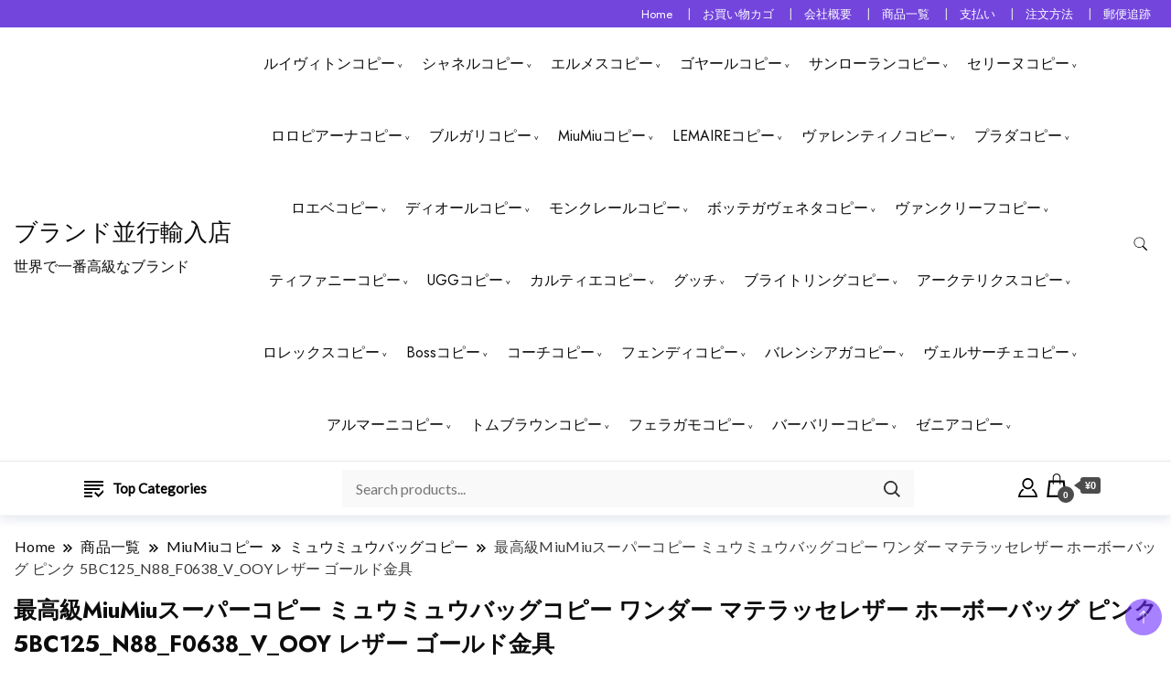

--- FILE ---
content_type: text/html; charset=UTF-8
request_url: https://wap.brandasn.com/miumiu/mmbag/5bc125_n88_f0638_v_ooy/
body_size: 47488
content:
		<!DOCTYPE html>
		<html lang="ja">
		<head itemscope itemtype="https://schema.org/WebSite">
		<meta charset="UTF-8">
		<meta name="viewport" content="width=device-width, initial-scale=1">
		<link rel="profile" href="https://gmpg.org/xfn/11">
		<meta name='robots' content='index, follow, max-image-preview:large, max-snippet:-1, max-video-preview:-1' />
<script>window._wca = window._wca || [];</script>

	<!-- This site is optimized with the Yoast SEO plugin v26.6 - https://yoast.com/wordpress/plugins/seo/ -->
	<title>最高級MiuMiuスーパーコピー ミュウミュウバッグコピー ワンダー マテラッセレザー ホーボーバッグ ピンク 5BC125_N88_F0638_V_OOY レザー ゴールド金具 - ブランド並行輸入店</title>
	<meta name="description" content="最高級MiuMiuスーパーコピー ミュウミュウバッグコピー ワンダー マテラッセレザー ホーボーバッグ ピンク 5BC125_N88_F0638_V_OOY レザー ゴールド金具" />
	<link rel="canonical" href="https://wap.brandasn.com/miumiu/mmbag/5bc125_n88_f0638_v_ooy/" />
	<meta property="og:locale" content="ja_JP" />
	<meta property="og:type" content="article" />
	<meta property="og:title" content="最高級MiuMiuスーパーコピー ミュウミュウバッグコピー ワンダー マテラッセレザー ホーボーバッグ ピンク 5BC125_N88_F0638_V_OOY レザー ゴールド金具 - ブランド並行輸入店" />
	<meta property="og:description" content="最高級MiuMiuスーパーコピー ミュウミュウバッグコピー ワンダー マテラッセレザー ホーボーバッグ ピンク 5BC125_N88_F0638_V_OOY レザー ゴールド金具" />
	<meta property="og:url" content="https://wap.brandasn.com/miumiu/mmbag/5bc125_n88_f0638_v_ooy/" />
	<meta property="og:site_name" content="ブランド並行輸入店" />
	<meta property="og:image" content="https://wap.brandasn.com/wp-content/uploads/2024/05/332.jpg" />
	<meta property="og:image:width" content="1080" />
	<meta property="og:image:height" content="1080" />
	<meta property="og:image:type" content="image/jpeg" />
	<meta name="twitter:card" content="summary_large_image" />
	<meta name="twitter:label1" content="推定読み取り時間" />
	<meta name="twitter:data1" content="2分" />
	<script type="application/ld+json" class="yoast-schema-graph">{"@context":"https://schema.org","@graph":[{"@type":"WebPage","@id":"https://wap.brandasn.com/miumiu/mmbag/5bc125_n88_f0638_v_ooy/","url":"https://wap.brandasn.com/miumiu/mmbag/5bc125_n88_f0638_v_ooy/","name":"最高級MiuMiuスーパーコピー ミュウミュウバッグコピー ワンダー マテラッセレザー ホーボーバッグ ピンク 5BC125_N88_F0638_V_OOY レザー ゴールド金具 - ブランド並行輸入店","isPartOf":{"@id":"https://wap.brandasn.com/#website"},"primaryImageOfPage":{"@id":"https://wap.brandasn.com/miumiu/mmbag/5bc125_n88_f0638_v_ooy/#primaryimage"},"image":{"@id":"https://wap.brandasn.com/miumiu/mmbag/5bc125_n88_f0638_v_ooy/#primaryimage"},"thumbnailUrl":"https://wap.brandasn.com/wp-content/uploads/2024/05/332.jpg","datePublished":"2024-05-19T01:14:25+00:00","description":"最高級MiuMiuスーパーコピー ミュウミュウバッグコピー ワンダー マテラッセレザー ホーボーバッグ ピンク 5BC125_N88_F0638_V_OOY レザー ゴールド金具","breadcrumb":{"@id":"https://wap.brandasn.com/miumiu/mmbag/5bc125_n88_f0638_v_ooy/#breadcrumb"},"inLanguage":"ja","potentialAction":[{"@type":"ReadAction","target":["https://wap.brandasn.com/miumiu/mmbag/5bc125_n88_f0638_v_ooy/"]}]},{"@type":"ImageObject","inLanguage":"ja","@id":"https://wap.brandasn.com/miumiu/mmbag/5bc125_n88_f0638_v_ooy/#primaryimage","url":"https://wap.brandasn.com/wp-content/uploads/2024/05/332.jpg","contentUrl":"https://wap.brandasn.com/wp-content/uploads/2024/05/332.jpg","width":1080,"height":1080,"caption":"5BC125_N88_F0638_V_OOY"},{"@type":"BreadcrumbList","@id":"https://wap.brandasn.com/miumiu/mmbag/5bc125_n88_f0638_v_ooy/#breadcrumb","itemListElement":[{"@type":"ListItem","position":1,"name":"ホーム","item":"https://wap.brandasn.com/"},{"@type":"ListItem","position":2,"name":"商品一覧","item":"https://wap.brandasn.com/shop/"},{"@type":"ListItem","position":3,"name":"最高級MiuMiuスーパーコピー ミュウミュウバッグコピー ワンダー マテラッセレザー ホーボーバッグ ピンク 5BC125_N88_F0638_V_OOY レザー ゴールド金具"}]},{"@type":"WebSite","@id":"https://wap.brandasn.com/#website","url":"https://wap.brandasn.com/","name":"ブランド 並行輸入店","description":"世界で一番高級なブランド","publisher":{"@id":"https://wap.brandasn.com/#/schema/person/5bcee26b3130364db3dadacec173afe2"},"potentialAction":[{"@type":"SearchAction","target":{"@type":"EntryPoint","urlTemplate":"https://wap.brandasn.com/?s={search_term_string}"},"query-input":{"@type":"PropertyValueSpecification","valueRequired":true,"valueName":"search_term_string"}}],"inLanguage":"ja"},{"@type":["Person","Organization"],"@id":"https://wap.brandasn.com/#/schema/person/5bcee26b3130364db3dadacec173afe2","name":"藤原 恵子","image":{"@type":"ImageObject","inLanguage":"ja","@id":"https://wap.brandasn.com/#/schema/person/image/","url":"https://wap.brandasn.com/wp-content/uploads/2024/03/1_1.c4.jpeg","contentUrl":"https://wap.brandasn.com/wp-content/uploads/2024/03/1_1.c4.jpeg","width":348,"height":464,"caption":"藤原 恵子"},"logo":{"@id":"https://wap.brandasn.com/#/schema/person/image/"},"sameAs":["https://wap.brandasn.com"]}]}</script>
	<!-- / Yoast SEO plugin. -->


<link rel='dns-prefetch' href='//stats.wp.com' />
<link rel='dns-prefetch' href='//fonts.googleapis.com' />
<link rel="alternate" type="application/rss+xml" title="ブランド並行輸入店 &raquo; フィード" href="https://wap.brandasn.com/feed/" />
<link rel="alternate" type="application/rss+xml" title="ブランド並行輸入店 &raquo; コメントフィード" href="https://wap.brandasn.com/comments/feed/" />
<link rel="alternate" type="application/rss+xml" title="ブランド並行輸入店 &raquo; 最高級MiuMiuスーパーコピー ミュウミュウバッグコピー ワンダー マテラッセレザー ホーボーバッグ ピンク 5BC125_N88_F0638_V_OOY レザー ゴールド金具 のコメントのフィード" href="https://wap.brandasn.com/miumiu/mmbag/5bc125_n88_f0638_v_ooy/feed/" />
<link rel="alternate" title="oEmbed (JSON)" type="application/json+oembed" href="https://wap.brandasn.com/wp-json/oembed/1.0/embed?url=https%3A%2F%2Fwap.brandasn.com%2Fmiumiu%2Fmmbag%2F5bc125_n88_f0638_v_ooy%2F" />
<link rel="alternate" title="oEmbed (XML)" type="text/xml+oembed" href="https://wap.brandasn.com/wp-json/oembed/1.0/embed?url=https%3A%2F%2Fwap.brandasn.com%2Fmiumiu%2Fmmbag%2F5bc125_n88_f0638_v_ooy%2F&#038;format=xml" />
<style id='wp-img-auto-sizes-contain-inline-css'>
img:is([sizes=auto i],[sizes^="auto," i]){contain-intrinsic-size:3000px 1500px}
/*# sourceURL=wp-img-auto-sizes-contain-inline-css */
</style>
<style id='wp-emoji-styles-inline-css'>

	img.wp-smiley, img.emoji {
		display: inline !important;
		border: none !important;
		box-shadow: none !important;
		height: 1em !important;
		width: 1em !important;
		margin: 0 0.07em !important;
		vertical-align: -0.1em !important;
		background: none !important;
		padding: 0 !important;
	}
/*# sourceURL=wp-emoji-styles-inline-css */
</style>
<style id='wp-block-library-inline-css'>
:root{--wp-block-synced-color:#7a00df;--wp-block-synced-color--rgb:122,0,223;--wp-bound-block-color:var(--wp-block-synced-color);--wp-editor-canvas-background:#ddd;--wp-admin-theme-color:#007cba;--wp-admin-theme-color--rgb:0,124,186;--wp-admin-theme-color-darker-10:#006ba1;--wp-admin-theme-color-darker-10--rgb:0,107,160.5;--wp-admin-theme-color-darker-20:#005a87;--wp-admin-theme-color-darker-20--rgb:0,90,135;--wp-admin-border-width-focus:2px}@media (min-resolution:192dpi){:root{--wp-admin-border-width-focus:1.5px}}.wp-element-button{cursor:pointer}:root .has-very-light-gray-background-color{background-color:#eee}:root .has-very-dark-gray-background-color{background-color:#313131}:root .has-very-light-gray-color{color:#eee}:root .has-very-dark-gray-color{color:#313131}:root .has-vivid-green-cyan-to-vivid-cyan-blue-gradient-background{background:linear-gradient(135deg,#00d084,#0693e3)}:root .has-purple-crush-gradient-background{background:linear-gradient(135deg,#34e2e4,#4721fb 50%,#ab1dfe)}:root .has-hazy-dawn-gradient-background{background:linear-gradient(135deg,#faaca8,#dad0ec)}:root .has-subdued-olive-gradient-background{background:linear-gradient(135deg,#fafae1,#67a671)}:root .has-atomic-cream-gradient-background{background:linear-gradient(135deg,#fdd79a,#004a59)}:root .has-nightshade-gradient-background{background:linear-gradient(135deg,#330968,#31cdcf)}:root .has-midnight-gradient-background{background:linear-gradient(135deg,#020381,#2874fc)}:root{--wp--preset--font-size--normal:16px;--wp--preset--font-size--huge:42px}.has-regular-font-size{font-size:1em}.has-larger-font-size{font-size:2.625em}.has-normal-font-size{font-size:var(--wp--preset--font-size--normal)}.has-huge-font-size{font-size:var(--wp--preset--font-size--huge)}.has-text-align-center{text-align:center}.has-text-align-left{text-align:left}.has-text-align-right{text-align:right}.has-fit-text{white-space:nowrap!important}#end-resizable-editor-section{display:none}.aligncenter{clear:both}.items-justified-left{justify-content:flex-start}.items-justified-center{justify-content:center}.items-justified-right{justify-content:flex-end}.items-justified-space-between{justify-content:space-between}.screen-reader-text{border:0;clip-path:inset(50%);height:1px;margin:-1px;overflow:hidden;padding:0;position:absolute;width:1px;word-wrap:normal!important}.screen-reader-text:focus{background-color:#ddd;clip-path:none;color:#444;display:block;font-size:1em;height:auto;left:5px;line-height:normal;padding:15px 23px 14px;text-decoration:none;top:5px;width:auto;z-index:100000}html :where(.has-border-color){border-style:solid}html :where([style*=border-top-color]){border-top-style:solid}html :where([style*=border-right-color]){border-right-style:solid}html :where([style*=border-bottom-color]){border-bottom-style:solid}html :where([style*=border-left-color]){border-left-style:solid}html :where([style*=border-width]){border-style:solid}html :where([style*=border-top-width]){border-top-style:solid}html :where([style*=border-right-width]){border-right-style:solid}html :where([style*=border-bottom-width]){border-bottom-style:solid}html :where([style*=border-left-width]){border-left-style:solid}html :where(img[class*=wp-image-]){height:auto;max-width:100%}:where(figure){margin:0 0 1em}html :where(.is-position-sticky){--wp-admin--admin-bar--position-offset:var(--wp-admin--admin-bar--height,0px)}@media screen and (max-width:600px){html :where(.is-position-sticky){--wp-admin--admin-bar--position-offset:0px}}

/*# sourceURL=wp-block-library-inline-css */
</style><style id='wp-block-list-inline-css'>
ol,ul{box-sizing:border-box}:root :where(.wp-block-list.has-background){padding:1.25em 2.375em}
/*# sourceURL=https://wap.brandasn.com/wp-includes/blocks/list/style.min.css */
</style>
<style id='wp-block-paragraph-inline-css'>
.is-small-text{font-size:.875em}.is-regular-text{font-size:1em}.is-large-text{font-size:2.25em}.is-larger-text{font-size:3em}.has-drop-cap:not(:focus):first-letter{float:left;font-size:8.4em;font-style:normal;font-weight:100;line-height:.68;margin:.05em .1em 0 0;text-transform:uppercase}body.rtl .has-drop-cap:not(:focus):first-letter{float:none;margin-left:.1em}p.has-drop-cap.has-background{overflow:hidden}:root :where(p.has-background){padding:1.25em 2.375em}:where(p.has-text-color:not(.has-link-color)) a{color:inherit}p.has-text-align-left[style*="writing-mode:vertical-lr"],p.has-text-align-right[style*="writing-mode:vertical-rl"]{rotate:180deg}
/*# sourceURL=https://wap.brandasn.com/wp-includes/blocks/paragraph/style.min.css */
</style>
<style id='global-styles-inline-css'>
:root{--wp--preset--aspect-ratio--square: 1;--wp--preset--aspect-ratio--4-3: 4/3;--wp--preset--aspect-ratio--3-4: 3/4;--wp--preset--aspect-ratio--3-2: 3/2;--wp--preset--aspect-ratio--2-3: 2/3;--wp--preset--aspect-ratio--16-9: 16/9;--wp--preset--aspect-ratio--9-16: 9/16;--wp--preset--color--black: #000000;--wp--preset--color--cyan-bluish-gray: #abb8c3;--wp--preset--color--white: #ffffff;--wp--preset--color--pale-pink: #f78da7;--wp--preset--color--vivid-red: #cf2e2e;--wp--preset--color--luminous-vivid-orange: #ff6900;--wp--preset--color--luminous-vivid-amber: #fcb900;--wp--preset--color--light-green-cyan: #7bdcb5;--wp--preset--color--vivid-green-cyan: #00d084;--wp--preset--color--pale-cyan-blue: #8ed1fc;--wp--preset--color--vivid-cyan-blue: #0693e3;--wp--preset--color--vivid-purple: #9b51e0;--wp--preset--gradient--vivid-cyan-blue-to-vivid-purple: linear-gradient(135deg,rgb(6,147,227) 0%,rgb(155,81,224) 100%);--wp--preset--gradient--light-green-cyan-to-vivid-green-cyan: linear-gradient(135deg,rgb(122,220,180) 0%,rgb(0,208,130) 100%);--wp--preset--gradient--luminous-vivid-amber-to-luminous-vivid-orange: linear-gradient(135deg,rgb(252,185,0) 0%,rgb(255,105,0) 100%);--wp--preset--gradient--luminous-vivid-orange-to-vivid-red: linear-gradient(135deg,rgb(255,105,0) 0%,rgb(207,46,46) 100%);--wp--preset--gradient--very-light-gray-to-cyan-bluish-gray: linear-gradient(135deg,rgb(238,238,238) 0%,rgb(169,184,195) 100%);--wp--preset--gradient--cool-to-warm-spectrum: linear-gradient(135deg,rgb(74,234,220) 0%,rgb(151,120,209) 20%,rgb(207,42,186) 40%,rgb(238,44,130) 60%,rgb(251,105,98) 80%,rgb(254,248,76) 100%);--wp--preset--gradient--blush-light-purple: linear-gradient(135deg,rgb(255,206,236) 0%,rgb(152,150,240) 100%);--wp--preset--gradient--blush-bordeaux: linear-gradient(135deg,rgb(254,205,165) 0%,rgb(254,45,45) 50%,rgb(107,0,62) 100%);--wp--preset--gradient--luminous-dusk: linear-gradient(135deg,rgb(255,203,112) 0%,rgb(199,81,192) 50%,rgb(65,88,208) 100%);--wp--preset--gradient--pale-ocean: linear-gradient(135deg,rgb(255,245,203) 0%,rgb(182,227,212) 50%,rgb(51,167,181) 100%);--wp--preset--gradient--electric-grass: linear-gradient(135deg,rgb(202,248,128) 0%,rgb(113,206,126) 100%);--wp--preset--gradient--midnight: linear-gradient(135deg,rgb(2,3,129) 0%,rgb(40,116,252) 100%);--wp--preset--font-size--small: 13px;--wp--preset--font-size--medium: 20px;--wp--preset--font-size--large: 36px;--wp--preset--font-size--x-large: 42px;--wp--preset--spacing--20: 0.44rem;--wp--preset--spacing--30: 0.67rem;--wp--preset--spacing--40: 1rem;--wp--preset--spacing--50: 1.5rem;--wp--preset--spacing--60: 2.25rem;--wp--preset--spacing--70: 3.38rem;--wp--preset--spacing--80: 5.06rem;--wp--preset--shadow--natural: 6px 6px 9px rgba(0, 0, 0, 0.2);--wp--preset--shadow--deep: 12px 12px 50px rgba(0, 0, 0, 0.4);--wp--preset--shadow--sharp: 6px 6px 0px rgba(0, 0, 0, 0.2);--wp--preset--shadow--outlined: 6px 6px 0px -3px rgb(255, 255, 255), 6px 6px rgb(0, 0, 0);--wp--preset--shadow--crisp: 6px 6px 0px rgb(0, 0, 0);}:where(.is-layout-flex){gap: 0.5em;}:where(.is-layout-grid){gap: 0.5em;}body .is-layout-flex{display: flex;}.is-layout-flex{flex-wrap: wrap;align-items: center;}.is-layout-flex > :is(*, div){margin: 0;}body .is-layout-grid{display: grid;}.is-layout-grid > :is(*, div){margin: 0;}:where(.wp-block-columns.is-layout-flex){gap: 2em;}:where(.wp-block-columns.is-layout-grid){gap: 2em;}:where(.wp-block-post-template.is-layout-flex){gap: 1.25em;}:where(.wp-block-post-template.is-layout-grid){gap: 1.25em;}.has-black-color{color: var(--wp--preset--color--black) !important;}.has-cyan-bluish-gray-color{color: var(--wp--preset--color--cyan-bluish-gray) !important;}.has-white-color{color: var(--wp--preset--color--white) !important;}.has-pale-pink-color{color: var(--wp--preset--color--pale-pink) !important;}.has-vivid-red-color{color: var(--wp--preset--color--vivid-red) !important;}.has-luminous-vivid-orange-color{color: var(--wp--preset--color--luminous-vivid-orange) !important;}.has-luminous-vivid-amber-color{color: var(--wp--preset--color--luminous-vivid-amber) !important;}.has-light-green-cyan-color{color: var(--wp--preset--color--light-green-cyan) !important;}.has-vivid-green-cyan-color{color: var(--wp--preset--color--vivid-green-cyan) !important;}.has-pale-cyan-blue-color{color: var(--wp--preset--color--pale-cyan-blue) !important;}.has-vivid-cyan-blue-color{color: var(--wp--preset--color--vivid-cyan-blue) !important;}.has-vivid-purple-color{color: var(--wp--preset--color--vivid-purple) !important;}.has-black-background-color{background-color: var(--wp--preset--color--black) !important;}.has-cyan-bluish-gray-background-color{background-color: var(--wp--preset--color--cyan-bluish-gray) !important;}.has-white-background-color{background-color: var(--wp--preset--color--white) !important;}.has-pale-pink-background-color{background-color: var(--wp--preset--color--pale-pink) !important;}.has-vivid-red-background-color{background-color: var(--wp--preset--color--vivid-red) !important;}.has-luminous-vivid-orange-background-color{background-color: var(--wp--preset--color--luminous-vivid-orange) !important;}.has-luminous-vivid-amber-background-color{background-color: var(--wp--preset--color--luminous-vivid-amber) !important;}.has-light-green-cyan-background-color{background-color: var(--wp--preset--color--light-green-cyan) !important;}.has-vivid-green-cyan-background-color{background-color: var(--wp--preset--color--vivid-green-cyan) !important;}.has-pale-cyan-blue-background-color{background-color: var(--wp--preset--color--pale-cyan-blue) !important;}.has-vivid-cyan-blue-background-color{background-color: var(--wp--preset--color--vivid-cyan-blue) !important;}.has-vivid-purple-background-color{background-color: var(--wp--preset--color--vivid-purple) !important;}.has-black-border-color{border-color: var(--wp--preset--color--black) !important;}.has-cyan-bluish-gray-border-color{border-color: var(--wp--preset--color--cyan-bluish-gray) !important;}.has-white-border-color{border-color: var(--wp--preset--color--white) !important;}.has-pale-pink-border-color{border-color: var(--wp--preset--color--pale-pink) !important;}.has-vivid-red-border-color{border-color: var(--wp--preset--color--vivid-red) !important;}.has-luminous-vivid-orange-border-color{border-color: var(--wp--preset--color--luminous-vivid-orange) !important;}.has-luminous-vivid-amber-border-color{border-color: var(--wp--preset--color--luminous-vivid-amber) !important;}.has-light-green-cyan-border-color{border-color: var(--wp--preset--color--light-green-cyan) !important;}.has-vivid-green-cyan-border-color{border-color: var(--wp--preset--color--vivid-green-cyan) !important;}.has-pale-cyan-blue-border-color{border-color: var(--wp--preset--color--pale-cyan-blue) !important;}.has-vivid-cyan-blue-border-color{border-color: var(--wp--preset--color--vivid-cyan-blue) !important;}.has-vivid-purple-border-color{border-color: var(--wp--preset--color--vivid-purple) !important;}.has-vivid-cyan-blue-to-vivid-purple-gradient-background{background: var(--wp--preset--gradient--vivid-cyan-blue-to-vivid-purple) !important;}.has-light-green-cyan-to-vivid-green-cyan-gradient-background{background: var(--wp--preset--gradient--light-green-cyan-to-vivid-green-cyan) !important;}.has-luminous-vivid-amber-to-luminous-vivid-orange-gradient-background{background: var(--wp--preset--gradient--luminous-vivid-amber-to-luminous-vivid-orange) !important;}.has-luminous-vivid-orange-to-vivid-red-gradient-background{background: var(--wp--preset--gradient--luminous-vivid-orange-to-vivid-red) !important;}.has-very-light-gray-to-cyan-bluish-gray-gradient-background{background: var(--wp--preset--gradient--very-light-gray-to-cyan-bluish-gray) !important;}.has-cool-to-warm-spectrum-gradient-background{background: var(--wp--preset--gradient--cool-to-warm-spectrum) !important;}.has-blush-light-purple-gradient-background{background: var(--wp--preset--gradient--blush-light-purple) !important;}.has-blush-bordeaux-gradient-background{background: var(--wp--preset--gradient--blush-bordeaux) !important;}.has-luminous-dusk-gradient-background{background: var(--wp--preset--gradient--luminous-dusk) !important;}.has-pale-ocean-gradient-background{background: var(--wp--preset--gradient--pale-ocean) !important;}.has-electric-grass-gradient-background{background: var(--wp--preset--gradient--electric-grass) !important;}.has-midnight-gradient-background{background: var(--wp--preset--gradient--midnight) !important;}.has-small-font-size{font-size: var(--wp--preset--font-size--small) !important;}.has-medium-font-size{font-size: var(--wp--preset--font-size--medium) !important;}.has-large-font-size{font-size: var(--wp--preset--font-size--large) !important;}.has-x-large-font-size{font-size: var(--wp--preset--font-size--x-large) !important;}
/*# sourceURL=global-styles-inline-css */
</style>

<style id='classic-theme-styles-inline-css'>
/*! This file is auto-generated */
.wp-block-button__link{color:#fff;background-color:#32373c;border-radius:9999px;box-shadow:none;text-decoration:none;padding:calc(.667em + 2px) calc(1.333em + 2px);font-size:1.125em}.wp-block-file__button{background:#32373c;color:#fff;text-decoration:none}
/*# sourceURL=/wp-includes/css/classic-themes.min.css */
</style>
<link rel='stylesheet' id='photoswipe-css' href='https://wap.brandasn.com/wp-content/plugins/woocommerce/assets/css/photoswipe/photoswipe.min.css?ver=10.4.3' media='all' />
<link rel='stylesheet' id='photoswipe-default-skin-css' href='https://wap.brandasn.com/wp-content/plugins/woocommerce/assets/css/photoswipe/default-skin/default-skin.min.css?ver=10.4.3' media='all' />
<link rel='stylesheet' id='woocommerce-layout-css' href='https://wap.brandasn.com/wp-content/plugins/woocommerce/assets/css/woocommerce-layout.css?ver=10.4.3' media='all' />
<style id='woocommerce-layout-inline-css'>

	.infinite-scroll .woocommerce-pagination {
		display: none;
	}
/*# sourceURL=woocommerce-layout-inline-css */
</style>
<link rel='stylesheet' id='woocommerce-smallscreen-css' href='https://wap.brandasn.com/wp-content/plugins/woocommerce/assets/css/woocommerce-smallscreen.css?ver=10.4.3' media='only screen and (max-width: 768px)' />
<link rel='stylesheet' id='woocommerce-general-css' href='https://wap.brandasn.com/wp-content/plugins/woocommerce/assets/css/woocommerce.css?ver=10.4.3' media='all' />
<style id='woocommerce-inline-inline-css'>
.woocommerce form .form-row .required { visibility: visible; }
/*# sourceURL=woocommerce-inline-inline-css */
</style>
<link rel='stylesheet' id='tech_storefront_cfg_parent-css' href='https://wap.brandasn.com/wp-content/themes/best-shop/style.css?ver=6.9' media='all' />
<link rel='stylesheet' id='best-shop-google-fonts-css' href='https://fonts.googleapis.com/css?family=Jost%3A300%2C300i%2C400%2C400i%2C700%2C700i%7CLato%3A300%2C300i%2C400%2C400i%2C500%2C500i%2C600%2C600i&#038;subset=latin%2Clatin-ext' media='all' />
<link rel='stylesheet' id='best-shop-bootstrap-css' href='https://wap.brandasn.com/wp-content/themes/best-shop/css/bootstrap.css?ver=6.9' media='all' />
<link rel='stylesheet' id='best-shop-style-css' href='https://wap.brandasn.com/wp-content/themes/tech-storefront/style.css?ver=6.9' media='all' />
<script src="https://wap.brandasn.com/wp-includes/js/jquery/jquery.min.js?ver=3.7.1" id="jquery-core-js"></script>
<script src="https://wap.brandasn.com/wp-includes/js/jquery/jquery-migrate.min.js?ver=3.4.1" id="jquery-migrate-js"></script>
<script src="https://wap.brandasn.com/wp-content/plugins/woocommerce/assets/js/jquery-blockui/jquery.blockUI.min.js?ver=2.7.0-wc.10.4.3" id="wc-jquery-blockui-js" defer data-wp-strategy="defer"></script>
<script id="wc-add-to-cart-js-extra">
var wc_add_to_cart_params = {"ajax_url":"/wp-admin/admin-ajax.php","wc_ajax_url":"/?wc-ajax=%%endpoint%%","i18n_view_cart":"\u304a\u8cb7\u3044\u7269\u30ab\u30b4\u3092\u8868\u793a","cart_url":"https://wap.brandasn.com/cart/","is_cart":"","cart_redirect_after_add":"no"};
//# sourceURL=wc-add-to-cart-js-extra
</script>
<script src="https://wap.brandasn.com/wp-content/plugins/woocommerce/assets/js/frontend/add-to-cart.min.js?ver=10.4.3" id="wc-add-to-cart-js" defer data-wp-strategy="defer"></script>
<script src="https://wap.brandasn.com/wp-content/plugins/woocommerce/assets/js/zoom/jquery.zoom.min.js?ver=1.7.21-wc.10.4.3" id="wc-zoom-js" defer data-wp-strategy="defer"></script>
<script src="https://wap.brandasn.com/wp-content/plugins/woocommerce/assets/js/flexslider/jquery.flexslider.min.js?ver=2.7.2-wc.10.4.3" id="wc-flexslider-js" defer data-wp-strategy="defer"></script>
<script src="https://wap.brandasn.com/wp-content/plugins/woocommerce/assets/js/photoswipe/photoswipe.min.js?ver=4.1.1-wc.10.4.3" id="wc-photoswipe-js" defer data-wp-strategy="defer"></script>
<script src="https://wap.brandasn.com/wp-content/plugins/woocommerce/assets/js/photoswipe/photoswipe-ui-default.min.js?ver=4.1.1-wc.10.4.3" id="wc-photoswipe-ui-default-js" defer data-wp-strategy="defer"></script>
<script id="wc-single-product-js-extra">
var wc_single_product_params = {"i18n_required_rating_text":"\u8a55\u4fa1\u3092\u9078\u629e\u3057\u3066\u304f\u3060\u3055\u3044","i18n_rating_options":["1\u3064\u661f (\u6700\u9ad8\u8a55\u4fa1: 5\u3064\u661f)","2\u3064\u661f (\u6700\u9ad8\u8a55\u4fa1: 5\u3064\u661f)","3\u3064\u661f (\u6700\u9ad8\u8a55\u4fa1: 5\u3064\u661f)","4\u3064\u661f (\u6700\u9ad8\u8a55\u4fa1: 5\u3064\u661f)","5\u3064\u661f (\u6700\u9ad8\u8a55\u4fa1: 5\u3064\u661f)"],"i18n_product_gallery_trigger_text":"\u30d5\u30eb\u30b9\u30af\u30ea\u30fc\u30f3\u753b\u50cf\u30ae\u30e3\u30e9\u30ea\u30fc\u3092\u8868\u793a","review_rating_required":"yes","flexslider":{"rtl":false,"animation":"slide","smoothHeight":true,"directionNav":false,"controlNav":"thumbnails","slideshow":false,"animationSpeed":500,"animationLoop":false,"allowOneSlide":false},"zoom_enabled":"1","zoom_options":[],"photoswipe_enabled":"1","photoswipe_options":{"shareEl":false,"closeOnScroll":false,"history":false,"hideAnimationDuration":0,"showAnimationDuration":0},"flexslider_enabled":"1"};
//# sourceURL=wc-single-product-js-extra
</script>
<script src="https://wap.brandasn.com/wp-content/plugins/woocommerce/assets/js/frontend/single-product.min.js?ver=10.4.3" id="wc-single-product-js" defer data-wp-strategy="defer"></script>
<script src="https://wap.brandasn.com/wp-content/plugins/woocommerce/assets/js/js-cookie/js.cookie.min.js?ver=2.1.4-wc.10.4.3" id="wc-js-cookie-js" defer data-wp-strategy="defer"></script>
<script id="woocommerce-js-extra">
var woocommerce_params = {"ajax_url":"/wp-admin/admin-ajax.php","wc_ajax_url":"/?wc-ajax=%%endpoint%%","i18n_password_show":"\u30d1\u30b9\u30ef\u30fc\u30c9\u3092\u8868\u793a","i18n_password_hide":"\u30d1\u30b9\u30ef\u30fc\u30c9\u3092\u96a0\u3059"};
//# sourceURL=woocommerce-js-extra
</script>
<script src="https://wap.brandasn.com/wp-content/plugins/woocommerce/assets/js/frontend/woocommerce.min.js?ver=10.4.3" id="woocommerce-js" defer data-wp-strategy="defer"></script>
<script src="https://wap.brandasn.com/wp-content/themes/best-shop/js/bootstrap.js?ver=6.9" id="best-shop-bootstrap-js"></script>
<script src="https://wap.brandasn.com/wp-content/themes/best-shop/js/jquery.marquee.js?ver=6.9" id="best-shop--marquee-js"></script>
<script src="https://stats.wp.com/s-202604.js" id="woocommerce-analytics-js" defer data-wp-strategy="defer"></script>
<link rel="https://api.w.org/" href="https://wap.brandasn.com/wp-json/" /><link rel="alternate" title="JSON" type="application/json" href="https://wap.brandasn.com/wp-json/wp/v2/product/13494" /><link rel="EditURI" type="application/rsd+xml" title="RSD" href="https://wap.brandasn.com/xmlrpc.php?rsd" />
<meta name="generator" content="WordPress 6.9" />
<meta name="generator" content="WooCommerce 10.4.3" />
<link rel='shortlink' href='https://wap.brandasn.com/?p=13494' />
	<style>img#wpstats{display:none}</style>
			<style type="text/css" id="custom-theme-colors" >
        :root {
            --gbl-primary-color: #6e2eff ;
            --gbl-secondary-color: #000 ;
            --gbl-primary-font: Jost, Serif ;
            --gbl-secondary-font: Lato, Sans Serif ;
            --logo-width: 130 ;
            --header-text-color: ##000000 ;            
            --footer-color: #e3e3e3 ;
            --footer-text-color: #000 ;
            --content-width: 1280px ;
            --woo-bar-color: #000 ;  
            --woo-bar-bg-color: #fff ;
            --menu-text-color: #e8e8e8 ;  
            --menu-bg-color: #000000 ;  
            --text-color: #0c0c0c ;
            --topbar-bg-color: #7345dd ;
            --topbar-text-color: #fff ;
            --e-global-color-primary: #6e2eff ;
            --gbl-background-color:#ffffff ;
            --gbl-body-font-size:1em ;
            --gbl-footer-num-of-colums:4 ;
            
        }

        .site-branding img.custom-logo {
            max-width:130px ;    
        }
        @media (min-width: 1024px) {
            #masthead {
                background-image:url('');
                background-size: cover;
                background-position: center center;
            }
        }
        body.custom-background-image .site, 
        body.custom-background-color .site,
        .mobile-navigation {
            background-color: #ffffff;
        }

        .site-footer {
            background:url("") ;
            background-repeat: no-repeat;
            background-size: cover;
            background-position: center center;
        }
        
        .site-footer .footer-overlay {
            background-color:#e3e3e3;
        }
                
	</style>
	<noscript><style>.woocommerce-product-gallery{ opacity: 1 !important; }</style></noscript>
	<link rel="icon" href="https://wap.brandasn.com/wp-content/uploads/2024/04/cropped-asn-32x32.jpg" sizes="32x32" />
<link rel="icon" href="https://wap.brandasn.com/wp-content/uploads/2024/04/cropped-asn-192x192.jpg" sizes="192x192" />
<link rel="apple-touch-icon" href="https://wap.brandasn.com/wp-content/uploads/2024/04/cropped-asn-180x180.jpg" />
<meta name="msapplication-TileImage" content="https://wap.brandasn.com/wp-content/uploads/2024/04/cropped-asn-270x270.jpg" />
<link rel='stylesheet' id='wc-blocks-style-css' href='https://wap.brandasn.com/wp-content/plugins/woocommerce/assets/client/blocks/wc-blocks.css?ver=wc-10.4.3' media='all' />
</head>

<body class="wp-singular product-template-default single single-product postid-13494 wp-theme-best-shop wp-child-theme-tech-storefront theme-best-shop woocommerce woocommerce-page woocommerce-no-js hide-woo-search-cat disable-sticky-menu leftsidebar" itemscope itemtype="https://schema.org/WebPage">
		<div id="page" class="site">
			<a class="skip-link screen-reader-text" href="#primary">Skip to content</a>
		    
		<header id="masthead" class="site-header style-one 
         header-no-border  hide-menu-cart "
        itemscope itemtype="https://schema.org/WPHeader">
            
                        
            <div class="top-bar-menu">
                <div class="container">
                    
                    <div class="left-menu">                        
                    <ul>
                          
                        
                         
                        
                           
                        
                        </ul>                      
                    </div>
                    
                    <div class="right-menu">
                    <div class="menu"><ul>
<li class="page_item page-item-127"><a href="https://wap.brandasn.com/">Home</a></li>
<li class="page_item page-item-7"><a href="https://wap.brandasn.com/cart/">お買い物カゴ</a></li>
<li class="page_item page-item-185"><a href="https://wap.brandasn.com/info/">会社概要</a></li>
<li class="page_item page-item-6 current_page_parent"><a href="https://wap.brandasn.com/shop/">商品一覧</a></li>
<li class="page_item page-item-8"><a href="https://wap.brandasn.com/checkout/">支払い</a></li>
<li class="page_item page-item-9"><a href="https://wap.brandasn.com/shopping/">注文方法</a></li>
<li class="page_item page-item-28325"><a href="https://wap.brandasn.com/ems/">郵便追跡</a></li>
</ul></div>
                    </div>
                    
                </div>
            </div>
            
             
                         
			<div class=" main-menu-wrap ">
                <div class="container">
				<div class="header-wrapper">
					        <div class="site-branding" itemscope itemtype="https://schema.org/Organization">
            <div class="site-title-logo">                <p class="site-title" itemprop="name"><a href="https://wap.brandasn.com/" rel="home" itemprop="url">ブランド並行輸入店</a></p>
                                <p class="site-description" itemprop="description">世界で一番高級なブランド</p>
                        </div>
        </div><!-- .site-branding -->
        					<div class="nav-wrap">
                        						<div class="header-left">
							            <nav id="site-navigation" class="main-navigation"  itemscope itemtype=https://schema.org/SiteNavigationElement>
                <div class="primary-menu-container"><ul id="primary-menu" class="menu"><li id="menu-item-149" class="menu-item menu-item-type-custom menu-item-object-custom menu-item-has-children menu-item-149"><a href="https://wap.brandasn.com/louisvuitton/">ルイヴィトンコピー</a>
<ul class="sub-menu">
	<li id="menu-item-30145" class="menu-item menu-item-type-custom menu-item-object-custom menu-item-30145"><a href="https://wap.brandasn.com/louisvuitton/lvnewbag/">ルイヴィトンバッグ新作</a></li>
	<li id="menu-item-150" class="menu-item menu-item-type-custom menu-item-object-custom menu-item-150"><a href="https://wap.brandasn.com/louisvuitton/lvbag/">ルイヴィトンバッグコピー</a></li>
	<li id="menu-item-53514" class="menu-item menu-item-type-custom menu-item-object-custom menu-item-53514"><a href="https://wap.brandasn.com/louisvuitton/lvwalletnew/">ルイヴィトン財布新作</a></li>
	<li id="menu-item-639" class="menu-item menu-item-type-custom menu-item-object-custom menu-item-639"><a href="https://wap.brandasn.com/louisvuitton/lvwallet/">ルイヴィトン財布コピー</a></li>
	<li id="menu-item-1130" class="menu-item menu-item-type-custom menu-item-object-custom menu-item-1130"><a href="https://wap.brandasn.com/louisvuitton/lvkeycase/">ルイヴィトンキーケースコピー</a></li>
	<li id="menu-item-1503" class="menu-item menu-item-type-custom menu-item-object-custom menu-item-1503"><a href="https://wap.brandasn.com/louisvuitton/lvcardcase/">ルイヴィトンカードケースコピー</a></li>
	<li id="menu-item-10988" class="menu-item menu-item-type-custom menu-item-object-custom menu-item-10988"><a href="https://wap.brandasn.com/louisvuitton/lvclothes/">ルイヴィトン服コピー</a></li>
	<li id="menu-item-15382" class="menu-item menu-item-type-custom menu-item-object-custom menu-item-15382"><a href="https://wap.brandasn.com/louisvuitton/lvbelt/">ルイヴィトンベルトコピー</a></li>
	<li id="menu-item-17270" class="menu-item menu-item-type-custom menu-item-object-custom menu-item-17270"><a href="https://wap.brandasn.com/louisvuitton/lvshoes/">ルイヴィトン靴コピー</a></li>
	<li id="menu-item-31130" class="menu-item menu-item-type-custom menu-item-object-custom menu-item-31130"><a href="https://wap.brandasn.com/louisvuitton/lvjewelry/">ルイヴィトンジュエリーコピー</a></li>
	<li id="menu-item-127280" class="menu-item menu-item-type-custom menu-item-object-custom menu-item-127280"><a href="https://wap.brandasn.com/louisvuitton/lvwatch/">ルイヴィトン時計コピー</a></li>
</ul>
</li>
<li id="menu-item-9323" class="menu-item menu-item-type-custom menu-item-object-custom menu-item-has-children menu-item-9323"><a href="https://wap.brandasn.com/chanel/">シャネルコピー</a>
<ul class="sub-menu">
	<li id="menu-item-9324" class="menu-item menu-item-type-custom menu-item-object-custom menu-item-9324"><a href="https://wap.brandasn.com/chanel/cnbag/">シャネルバッグコピー</a></li>
	<li id="menu-item-9325" class="menu-item menu-item-type-custom menu-item-object-custom menu-item-9325"><a href="https://wap.brandasn.com/chanel/cnwallet/">シャネル財布コピー</a></li>
	<li id="menu-item-15868" class="menu-item menu-item-type-custom menu-item-object-custom menu-item-15868"><a href="https://wap.brandasn.com/chanel/cncardcase/">シャネルカードケースコピー</a></li>
	<li id="menu-item-25643" class="menu-item menu-item-type-custom menu-item-object-custom menu-item-25643"><a href="https://wap.brandasn.com/chanel/cnclothes/">シャネル服コピー</a></li>
	<li id="menu-item-25971" class="menu-item menu-item-type-custom menu-item-object-custom menu-item-25971"><a href="https://wap.brandasn.com/chanel/cnshoes/">シャネル靴コピー</a></li>
	<li id="menu-item-26851" class="menu-item menu-item-type-custom menu-item-object-custom menu-item-26851"><a href="https://wap.brandasn.com/chanel/cnjewelry/">シャネルジュエリーコピー</a></li>
	<li id="menu-item-34592" class="menu-item menu-item-type-custom menu-item-object-custom menu-item-34592"><a href="https://wap.brandasn.com/chanel/cnbelt/">シャネルベルトコピー</a></li>
	<li id="menu-item-60579" class="menu-item menu-item-type-custom menu-item-object-custom menu-item-60579"><a href="https://wap.brandasn.com/chanel/cnwalletnew/">シャネル 財布 新作</a></li>
	<li id="menu-item-60580" class="menu-item menu-item-type-custom menu-item-object-custom menu-item-60580"><a href="https://wap.brandasn.com/chanel/cnbagnew/">シャネル バッグ 新作</a></li>
	<li id="menu-item-158432" class="menu-item menu-item-type-custom menu-item-object-custom menu-item-158432"><a href="https://wap.brandasn.com/chanel/cnwatch/">シャネル時計コピー</a></li>
</ul>
</li>
<li id="menu-item-16846" class="menu-item menu-item-type-custom menu-item-object-custom menu-item-has-children menu-item-16846"><a href="https://wap.brandasn.com/hermes/">エルメスコピー</a>
<ul class="sub-menu">
	<li id="menu-item-16847" class="menu-item menu-item-type-custom menu-item-object-custom menu-item-16847"><a href="https://wap.brandasn.com/hermes/birkin/">バーキンコピー</a></li>
	<li id="menu-item-16848" class="menu-item menu-item-type-custom menu-item-object-custom menu-item-16848"><a href="https://wap.brandasn.com/hermes/kelly/">ケリーコピー</a></li>
	<li id="menu-item-17709" class="menu-item menu-item-type-custom menu-item-object-custom menu-item-17709"><a href="https://wap.brandasn.com/hermes/evelyne/">エヴリンコピー</a></li>
	<li id="menu-item-27683" class="menu-item menu-item-type-custom menu-item-object-custom menu-item-27683"><a href="https://wap.brandasn.com/hermes/constance/">コンスタンスコピー</a></li>
	<li id="menu-item-29981" class="menu-item menu-item-type-custom menu-item-object-custom menu-item-29981"><a href="https://wap.brandasn.com/hermes/bolide/">ボリードコピー</a></li>
	<li id="menu-item-38718" class="menu-item menu-item-type-custom menu-item-object-custom menu-item-38718"><a href="https://wap.brandasn.com/hermes/lindy/">リンディコピー</a></li>
	<li id="menu-item-39064" class="menu-item menu-item-type-custom menu-item-object-custom menu-item-39064"><a href="https://wap.brandasn.com/hermes/picotin/">ピコタンコピー</a></li>
	<li id="menu-item-16849" class="menu-item menu-item-type-custom menu-item-object-custom menu-item-16849"><a href="https://wap.brandasn.com/hermes/hbag/">エルメスバッグコピー</a></li>
	<li id="menu-item-52184" class="menu-item menu-item-type-custom menu-item-object-custom menu-item-52184"><a href="https://wap.brandasn.com/hermes/h-mens-bag/">エルメス メンズバッグ</a></li>
	<li id="menu-item-20230" class="menu-item menu-item-type-custom menu-item-object-custom menu-item-20230"><a href="https://wap.brandasn.com/hermes/hwallet/">エルメス財布コピー</a></li>
	<li id="menu-item-68322" class="menu-item menu-item-type-custom menu-item-object-custom menu-item-68322"><a href="https://wap.brandasn.com/hermes/hclothes/">エルメス服コピー</a></li>
	<li id="menu-item-68757" class="menu-item menu-item-type-custom menu-item-object-custom menu-item-68757"><a href="https://wap.brandasn.com/hermes/hshoes/">エルメス靴コピー</a></li>
	<li id="menu-item-83019" class="menu-item menu-item-type-custom menu-item-object-custom menu-item-83019"><a href="https://wap.brandasn.com/hermes/hbelt/">エルメスベルトコピー</a></li>
	<li id="menu-item-88273" class="menu-item menu-item-type-custom menu-item-object-custom menu-item-88273"><a href="https://wap.brandasn.com/hermes/hjewelry/">エルメスジュエリーコピー</a></li>
	<li id="menu-item-118419" class="menu-item menu-item-type-custom menu-item-object-custom menu-item-118419"><a href="https://wap.brandasn.com/hermes/accessories/">エルメス 革小物</a></li>
	<li id="menu-item-68321" class="menu-item menu-item-type-custom menu-item-object-custom menu-item-68321"><a href="https://wap.brandasn.com/hermes/leather/">エルメス 革</a></li>
	<li id="menu-item-157620" class="menu-item menu-item-type-custom menu-item-object-custom menu-item-157620"><a href="https://wap.brandasn.com/hermes/hwatch/">エルメス時計コピー</a></li>
</ul>
</li>
<li id="menu-item-6827" class="menu-item menu-item-type-custom menu-item-object-custom menu-item-has-children menu-item-6827"><a href="https://wap.brandasn.com/goyard/">ゴヤールコピー</a>
<ul class="sub-menu">
	<li id="menu-item-6828" class="menu-item menu-item-type-custom menu-item-object-custom menu-item-6828"><a href="https://wap.brandasn.com/goyard/mgbag/">ゴヤールバッグコピー</a></li>
	<li id="menu-item-6994" class="menu-item menu-item-type-custom menu-item-object-custom menu-item-6994"><a href="https://wap.brandasn.com/goyard/mgwallet/">ゴヤール財布コピー</a></li>
	<li id="menu-item-43788" class="menu-item menu-item-type-custom menu-item-object-custom menu-item-43788"><a href="https://wap.brandasn.com/goyard/mgcardcase/">ゴヤールカードケースコピー</a></li>
	<li id="menu-item-44534" class="menu-item menu-item-type-custom menu-item-object-custom menu-item-44534"><a href="https://wap.brandasn.com/goyard/mg-tote-bag/">ゴヤールトートバッグ</a></li>
	<li id="menu-item-146471" class="menu-item menu-item-type-custom menu-item-object-custom menu-item-146471"><a href="https://wap.brandasn.com/goyard/mg-bag-men/">ゴヤール バッグ メンズ</a></li>
</ul>
</li>
<li id="menu-item-9517" class="menu-item menu-item-type-custom menu-item-object-custom menu-item-has-children menu-item-9517"><a href="https://wap.brandasn.com/saintlaurent/">サンローランコピー</a>
<ul class="sub-menu">
	<li id="menu-item-9518" class="menu-item menu-item-type-custom menu-item-object-custom menu-item-9518"><a href="https://wap.brandasn.com/saintlaurent/yslwallet/">サンローラン財布コピー</a></li>
	<li id="menu-item-9519" class="menu-item menu-item-type-custom menu-item-object-custom menu-item-9519"><a href="https://wap.brandasn.com/saintlaurent/yslcardcase/">サンローランカードケースコピー</a></li>
	<li id="menu-item-37947" class="menu-item menu-item-type-custom menu-item-object-custom menu-item-37947"><a href="https://wap.brandasn.com/saintlaurent/yslbag/">サンローランバッグコピー</a></li>
	<li id="menu-item-47292" class="menu-item menu-item-type-custom menu-item-object-custom menu-item-47292"><a href="https://wap.brandasn.com/saintlaurent/yslbagpop/">サンローラン バッグ 人気</a></li>
	<li id="menu-item-50465" class="menu-item menu-item-type-custom menu-item-object-custom menu-item-50465"><a href="https://wap.brandasn.com/saintlaurent/yslbelt/">サンローランベルトコピー</a></li>
	<li id="menu-item-37948" class="menu-item menu-item-type-custom menu-item-object-custom menu-item-37948"><a href="https://wap.brandasn.com/saintlaurent/ysljewelry/">サンローランジュエリーコピー</a></li>
	<li id="menu-item-194865" class="menu-item menu-item-type-custom menu-item-object-custom menu-item-194865"><a href="https://wap.brandasn.com/saintlaurent/yslshoes/">サンローラン靴コピー</a></li>
</ul>
</li>
<li id="menu-item-9882" class="menu-item menu-item-type-custom menu-item-object-custom menu-item-has-children menu-item-9882"><a href="https://wap.brandasn.com/celine/">セリーヌコピー</a>
<ul class="sub-menu">
	<li id="menu-item-9883" class="menu-item menu-item-type-custom menu-item-object-custom menu-item-9883"><a href="https://wap.brandasn.com/celine/clbag/">セリーヌバッグコピー</a></li>
	<li id="menu-item-62440" class="menu-item menu-item-type-custom menu-item-object-custom menu-item-62440"><a href="https://wap.brandasn.com/celine/clbagpop/">セリーヌ バッグ 人気</a></li>
	<li id="menu-item-9884" class="menu-item menu-item-type-custom menu-item-object-custom menu-item-9884"><a href="https://wap.brandasn.com/celine/clwallet/">セリーヌ財布コピー</a></li>
	<li id="menu-item-61193" class="menu-item menu-item-type-custom menu-item-object-custom menu-item-61193"><a href="https://wap.brandasn.com/celine/cljewelry/">セリーヌジュエリーコピー</a></li>
	<li id="menu-item-61846" class="menu-item menu-item-type-custom menu-item-object-custom menu-item-61846"><a href="https://wap.brandasn.com/celine/clshoes/">セリーヌ靴コピー</a></li>
	<li id="menu-item-181748" class="menu-item menu-item-type-custom menu-item-object-custom menu-item-181748"><a href="https://wap.brandasn.com/celine/cl-clothes/">セリーヌ服コピー</a></li>
	<li id="menu-item-62809" class="menu-item menu-item-type-custom menu-item-object-custom menu-item-62809"><a href="https://wap.brandasn.com/celine/clcardcase/">セリーヌカードケースコピー</a></li>
	<li id="menu-item-161542" class="menu-item menu-item-type-custom menu-item-object-custom menu-item-161542"><a href="https://wap.brandasn.com/celine/clbelt/">セリーヌベルトコピー</a></li>
</ul>
</li>
<li id="menu-item-10087" class="menu-item menu-item-type-custom menu-item-object-custom menu-item-has-children menu-item-10087"><a href="https://wap.brandasn.com/loropiana/">ロロピアーナコピー</a>
<ul class="sub-menu">
	<li id="menu-item-10088" class="menu-item menu-item-type-custom menu-item-object-custom menu-item-10088"><a href="https://wap.brandasn.com/loropiana/lpbag/">ロロピアーナバッグコピー</a></li>
	<li id="menu-item-10089" class="menu-item menu-item-type-custom menu-item-object-custom menu-item-10089"><a href="https://wap.brandasn.com/loropiana/lphabiliment/">ロロピアーナ服コピー</a></li>
	<li id="menu-item-75656" class="menu-item menu-item-type-custom menu-item-object-custom menu-item-75656"><a href="https://wap.brandasn.com/loropiana/lpshoes/">ロロピアーナ靴コピー</a></li>
</ul>
</li>
<li id="menu-item-12189" class="menu-item menu-item-type-custom menu-item-object-custom menu-item-has-children menu-item-12189"><a href="https://wap.brandasn.com/bvlgari/">ブルガリコピー</a>
<ul class="sub-menu">
	<li id="menu-item-12190" class="menu-item menu-item-type-custom menu-item-object-custom menu-item-12190"><a href="https://wap.brandasn.com/bvlgari/bvbag/">ブルガリバッグコピー</a></li>
	<li id="menu-item-12661" class="menu-item menu-item-type-custom menu-item-object-custom menu-item-12661"><a href="https://wap.brandasn.com/bvlgari/bvnecklace/">ブルガリネックレスコピー</a></li>
	<li id="menu-item-13984" class="menu-item menu-item-type-custom menu-item-object-custom menu-item-13984"><a href="https://wap.brandasn.com/bvlgari/bvring/">ブルガリ指輪コピー</a></li>
	<li id="menu-item-15887" class="menu-item menu-item-type-custom menu-item-object-custom menu-item-15887"><a href="https://wap.brandasn.com/bvlgari/bvbelt/">ブルガリベルトコピー</a></li>
	<li id="menu-item-156280" class="menu-item menu-item-type-custom menu-item-object-custom menu-item-156280"><a href="https://wap.brandasn.com/bvlgari/bvearring/">ブルガリピアスコピー</a></li>
	<li id="menu-item-165698" class="menu-item menu-item-type-custom menu-item-object-custom menu-item-165698"><a href="https://wap.brandasn.com/bvlgari/bvwatch/">ブルガリ時計コピー</a></li>
</ul>
</li>
<li id="menu-item-13697" class="menu-item menu-item-type-custom menu-item-object-custom menu-item-has-children menu-item-13697"><a href="https://wap.brandasn.com/miumiu/">MiuMiuコピー</a>
<ul class="sub-menu">
	<li id="menu-item-43821" class="menu-item menu-item-type-custom menu-item-object-custom menu-item-43821"><a href="https://wap.brandasn.com/miumiu/mm-tote-bag/">MiuMiu バッグ 人気</a></li>
	<li id="menu-item-13698" class="menu-item menu-item-type-custom menu-item-object-custom menu-item-13698"><a href="https://wap.brandasn.com/miumiu/mmbag/">ミュウミュウバッグコピー</a></li>
	<li id="menu-item-13699" class="menu-item menu-item-type-custom menu-item-object-custom menu-item-13699"><a href="https://wap.brandasn.com/miumiu/mmwallet/">ミュウミュウ財布コピー</a></li>
	<li id="menu-item-13700" class="menu-item menu-item-type-custom menu-item-object-custom menu-item-13700"><a href="https://wap.brandasn.com/miumiu/mmkeycase/">ミュウミュウカードケースコピー</a></li>
	<li id="menu-item-75954" class="menu-item menu-item-type-custom menu-item-object-custom menu-item-75954"><a href="https://wap.brandasn.com/miumiu/mmjewelry/">ミュウミュウジュエリーコピー</a></li>
	<li id="menu-item-92269" class="menu-item menu-item-type-custom menu-item-object-custom menu-item-92269"><a href="https://wap.brandasn.com/miumiu/mmshoes/">ミュウミュウ靴コピー</a></li>
	<li id="menu-item-161648" class="menu-item menu-item-type-custom menu-item-object-custom menu-item-161648"><a href="https://wap.brandasn.com/miumiu/mmclothes/">ミュウミュウ服コピー</a></li>
</ul>
</li>
<li id="menu-item-29008" class="menu-item menu-item-type-custom menu-item-object-custom menu-item-has-children menu-item-29008"><a href="https://wap.brandasn.com/lemaire/">LEMAIREコピー</a>
<ul class="sub-menu">
	<li id="menu-item-29009" class="menu-item menu-item-type-custom menu-item-object-custom menu-item-29009"><a href="https://wap.brandasn.com/lemaire/lgb/">ルメール ランセルバッグ</a></li>
	<li id="menu-item-29010" class="menu-item menu-item-type-custom menu-item-object-custom menu-item-29010"><a href="https://wap.brandasn.com/lemaire/lcbg/">ルメール バッグ クロワッサン</a></li>
</ul>
</li>
<li id="menu-item-14713" class="menu-item menu-item-type-custom menu-item-object-custom menu-item-has-children menu-item-14713"><a href="https://wap.brandasn.com/valentino/">ヴァレンティノコピー</a>
<ul class="sub-menu">
	<li id="menu-item-14708" class="menu-item menu-item-type-custom menu-item-object-custom menu-item-14708"><a href="https://wap.brandasn.com/valentino/vgbag/">ヴァレンティノバッグコピー</a></li>
	<li id="menu-item-64946" class="menu-item menu-item-type-custom menu-item-object-custom menu-item-64946"><a href="https://wap.brandasn.com/valentino/vgbagpop/">ヴァレンティノ バッグ 人気</a></li>
	<li id="menu-item-64511" class="menu-item menu-item-type-custom menu-item-object-custom menu-item-64511"><a href="https://wap.brandasn.com/valentino/vgshoes/">ヴァレンティノ靴コピー</a></li>
	<li id="menu-item-67227" class="menu-item menu-item-type-custom menu-item-object-custom menu-item-67227"><a href="https://wap.brandasn.com/valentino/vgjewelry/">ヴァレンティノジュエリーコピー</a></li>
	<li id="menu-item-75951" class="menu-item menu-item-type-custom menu-item-object-custom menu-item-75951"><a href="https://wap.brandasn.com/valentino/vgclothes/">ヴァレンティノ服コピー</a></li>
	<li id="menu-item-86179" class="menu-item menu-item-type-custom menu-item-object-custom menu-item-86179"><a href="https://wap.brandasn.com/valentino/vgbelt/">ヴァレンティノベルトコピー</a></li>
</ul>
</li>
<li id="menu-item-20021" class="menu-item menu-item-type-custom menu-item-object-custom menu-item-has-children menu-item-20021"><a href="https://wap.brandasn.com/prada/">プラダコピー</a>
<ul class="sub-menu">
	<li id="menu-item-20022" class="menu-item menu-item-type-custom menu-item-object-custom menu-item-20022"><a href="https://wap.brandasn.com/prada/pbbag/">プラダバッグコピー</a></li>
	<li id="menu-item-20023" class="menu-item menu-item-type-custom menu-item-object-custom menu-item-20023"><a href="https://wap.brandasn.com/prada/pbshoes/">プラダ靴コピー</a></li>
	<li id="menu-item-76448" class="menu-item menu-item-type-custom menu-item-object-custom menu-item-76448"><a href="https://wap.brandasn.com/prada/pbclothes/">プラダ服コピー</a></li>
	<li id="menu-item-87631" class="menu-item menu-item-type-custom menu-item-object-custom menu-item-87631"><a href="https://wap.brandasn.com/prada/pbbelt/">プラダベルトコピー</a></li>
	<li id="menu-item-150889" class="menu-item menu-item-type-custom menu-item-object-custom menu-item-150889"><a href="https://wap.brandasn.com/prada/pbbmnew/">プラダ バッグ メンズ 新作</a></li>
	<li id="menu-item-150890" class="menu-item menu-item-type-custom menu-item-object-custom menu-item-150890"><a href="https://wap.brandasn.com/prada/pbbagw/">プラダ バッグ レディース</a></li>
	<li id="menu-item-152308" class="menu-item menu-item-type-custom menu-item-object-custom menu-item-152308"><a href="https://wap.brandasn.com/prada/pbcardcase/">プラダカードケースコピー</a></li>
	<li id="menu-item-152309" class="menu-item menu-item-type-custom menu-item-object-custom menu-item-152309"><a href="https://wap.brandasn.com/prada/pbwallet/">プラダ財布コピー</a></li>
</ul>
</li>
<li id="menu-item-30880" class="menu-item menu-item-type-custom menu-item-object-custom menu-item-has-children menu-item-30880"><a href="https://wap.brandasn.com/loewe/">ロエベコピー</a>
<ul class="sub-menu">
	<li id="menu-item-100566" class="menu-item menu-item-type-custom menu-item-object-custom menu-item-100566"><a href="https://wap.brandasn.com/loewe/elbag/">ロエベ バッグ 人気</a></li>
	<li id="menu-item-30881" class="menu-item menu-item-type-custom menu-item-object-custom menu-item-30881"><a href="https://wap.brandasn.com/loewe/elrwallet/">ロエベ財布コピー</a></li>
	<li id="menu-item-30882" class="menu-item menu-item-type-custom menu-item-object-custom menu-item-30882"><a href="https://wap.brandasn.com/loewe/elrcardcase/">ロエベカードケースコピー</a></li>
	<li id="menu-item-75860" class="menu-item menu-item-type-custom menu-item-object-custom menu-item-75860"><a href="https://wap.brandasn.com/loewe/elrclothes/">ロエベ服コピー</a></li>
	<li id="menu-item-101114" class="menu-item menu-item-type-custom menu-item-object-custom menu-item-101114"><a href="https://wap.brandasn.com/loewe/eljewelry/">ロエベジュエリーコピー</a></li>
	<li id="menu-item-101382" class="menu-item menu-item-type-custom menu-item-object-custom menu-item-101382"><a href="https://wap.brandasn.com/loewe/elshoes/">ロエベ靴コピー</a></li>
	<li id="menu-item-101389" class="menu-item menu-item-type-custom menu-item-object-custom menu-item-101389"><a href="https://wap.brandasn.com/loewe/elbelt/">ロエベベルトコピー</a></li>
</ul>
</li>
<li id="menu-item-32405" class="menu-item menu-item-type-custom menu-item-object-custom menu-item-has-children menu-item-32405"><a href="https://wap.brandasn.com/dior/">ディオールコピー</a>
<ul class="sub-menu">
	<li id="menu-item-32406" class="menu-item menu-item-type-custom menu-item-object-custom menu-item-32406"><a href="https://wap.brandasn.com/dior/cdbag/">ディオールバッグコピー</a></li>
	<li id="menu-item-41980" class="menu-item menu-item-type-custom menu-item-object-custom menu-item-41980"><a href="https://wap.brandasn.com/dior/cdnb/">ディオール バッグ 人気</a></li>
	<li id="menu-item-32722" class="menu-item menu-item-type-custom menu-item-object-custom menu-item-32722"><a href="https://wap.brandasn.com/dior/cdwallet/">ディオール財布コピー</a></li>
	<li id="menu-item-74955" class="menu-item menu-item-type-custom menu-item-object-custom menu-item-74955"><a href="https://wap.brandasn.com/dior/cdshoes/">ディオール靴コピー</a></li>
	<li id="menu-item-75943" class="menu-item menu-item-type-custom menu-item-object-custom menu-item-75943"><a href="https://wap.brandasn.com/dior/cdclothes/">ディオール服コピー</a></li>
	<li id="menu-item-79556" class="menu-item menu-item-type-custom menu-item-object-custom menu-item-79556"><a href="https://wap.brandasn.com/dior/cdjewelry/">ディオールジュエリーコピー</a></li>
	<li id="menu-item-85801" class="menu-item menu-item-type-custom menu-item-object-custom menu-item-85801"><a href="https://wap.brandasn.com/dior/cdbelt/">ディオールベルトコピー</a></li>
	<li id="menu-item-165491" class="menu-item menu-item-type-custom menu-item-object-custom menu-item-165491"><a href="https://wap.brandasn.com/dior/cdwatch/">ディオール時計コピー</a></li>
</ul>
</li>
<li id="menu-item-36051" class="menu-item menu-item-type-custom menu-item-object-custom menu-item-has-children menu-item-36051"><a href="https://wap.brandasn.com/moncler/">モンクレールコピー</a>
<ul class="sub-menu">
	<li id="menu-item-36059" class="menu-item menu-item-type-custom menu-item-object-custom menu-item-36059"><a href="https://wap.brandasn.com/moncler/mc-down-jacket/">モンクレールダウンジャケットコピー</a></li>
	<li id="menu-item-36077" class="menu-item menu-item-type-custom menu-item-object-custom menu-item-36077"><a href="https://wap.brandasn.com/moncler/mcsweat/">モンクレールスウェットシャツコピー</a></li>
	<li id="menu-item-36465" class="menu-item menu-item-type-custom menu-item-object-custom menu-item-36465"><a href="https://wap.brandasn.com/moncler/mc-tee-shirt/">モンクレールTシャツコピー</a></li>
	<li id="menu-item-36466" class="menu-item menu-item-type-custom menu-item-object-custom menu-item-36466"><a href="https://wap.brandasn.com/moncler/mcslacks/">モンクレールスラックスコピー</a></li>
	<li id="menu-item-36467" class="menu-item menu-item-type-custom menu-item-object-custom menu-item-36467"><a href="https://wap.brandasn.com/moncler/mcjeans/">モンクレールデニムパンツコピー</a></li>
	<li id="menu-item-77552" class="menu-item menu-item-type-custom menu-item-object-custom menu-item-77552"><a href="https://wap.brandasn.com/moncler/mchat/">モンクレール帽子コピー</a></li>
	<li id="menu-item-160955" class="menu-item menu-item-type-custom menu-item-object-custom menu-item-160955"><a href="https://wap.brandasn.com/moncler/mcshoes/">モンクレール靴コピー</a></li>
	<li id="menu-item-174495" class="menu-item menu-item-type-custom menu-item-object-custom menu-item-174495"><a href="https://wap.brandasn.com/moncler/mc-trainer/">モンクレールトレーナーコピー</a></li>
	<li id="menu-item-175134" class="menu-item menu-item-type-custom menu-item-object-custom menu-item-175134"><a href="https://wap.brandasn.com/moncler/mc-set-up/">モンクレール セットアップ 新作</a></li>
	<li id="menu-item-176893" class="menu-item menu-item-type-custom menu-item-object-custom menu-item-176893"><a href="https://wap.brandasn.com/moncler/mc-jacket/">モンクレールジャケット</a></li>
</ul>
</li>
<li id="menu-item-46421" class="menu-item menu-item-type-custom menu-item-object-custom menu-item-has-children menu-item-46421"><a href="https://wap.brandasn.com/bottegaveneta/">ボッテガヴェネタコピー</a>
<ul class="sub-menu">
	<li id="menu-item-46427" class="menu-item menu-item-type-custom menu-item-object-custom menu-item-46427"><a href="https://wap.brandasn.com/bottegaveneta/vbbagpop/">ボッテガ バッグ 人気</a></li>
	<li id="menu-item-46433" class="menu-item menu-item-type-custom menu-item-object-custom menu-item-46433"><a href="https://wap.brandasn.com/bottegaveneta/vbkeycase/">ボッテガカードケースコピー</a></li>
	<li id="menu-item-47131" class="menu-item menu-item-type-custom menu-item-object-custom menu-item-47131"><a href="https://wap.brandasn.com/bottegaveneta/vbwallet/">ボッテガヴェネタ財布コピー</a></li>
	<li id="menu-item-75948" class="menu-item menu-item-type-custom menu-item-object-custom menu-item-75948"><a href="https://wap.brandasn.com/bottegaveneta/vbclothes/">ボッテガ服コピー</a></li>
	<li id="menu-item-83016" class="menu-item menu-item-type-custom menu-item-object-custom menu-item-83016"><a href="https://wap.brandasn.com/bottegaveneta/vbbelt/">ボッテガベルトコピー</a></li>
	<li id="menu-item-88076" class="menu-item menu-item-type-custom menu-item-object-custom menu-item-88076"><a href="https://wap.brandasn.com/bottegaveneta/vbshoes/">ボッテガ靴コピー</a></li>
	<li id="menu-item-162123" class="menu-item menu-item-type-custom menu-item-object-custom menu-item-162123"><a href="https://wap.brandasn.com/bottegaveneta/vbjewelry/">ボッテガジュエリーコピー</a></li>
</ul>
</li>
<li id="menu-item-74671" class="menu-item menu-item-type-custom menu-item-object-custom menu-item-has-children menu-item-74671"><a href="https://wap.brandasn.com/vancleefarpels/">ヴァンクリーフコピー</a>
<ul class="sub-menu">
	<li id="menu-item-74672" class="menu-item menu-item-type-custom menu-item-object-custom menu-item-74672"><a href="https://wap.brandasn.com/vancleefarpels/vcabracelet/">ヴァンクリーフ ブレスレット コピー</a></li>
	<li id="menu-item-74673" class="menu-item menu-item-type-custom menu-item-object-custom menu-item-74673"><a href="https://wap.brandasn.com/vancleefarpels/vcanecklace/">ヴァンクリーフ ネックレス コピー</a></li>
	<li id="menu-item-81065" class="menu-item menu-item-type-custom menu-item-object-custom menu-item-81065"><a href="https://wap.brandasn.com/vancleefarpels/vcaring/">ヴァンクリーフ指輪コピー</a></li>
	<li id="menu-item-81066" class="menu-item menu-item-type-custom menu-item-object-custom menu-item-81066"><a href="https://wap.brandasn.com/vancleefarpels/vcaearring/">ヴァンクリーフピアスコピー</a></li>
	<li id="menu-item-157723" class="menu-item menu-item-type-custom menu-item-object-custom menu-item-157723"><a href="https://wap.brandasn.com/vancleefarpels/vcawatch/">ヴァンクリーフ時計コピー</a></li>
</ul>
</li>
<li id="menu-item-76994" class="menu-item menu-item-type-custom menu-item-object-custom menu-item-has-children menu-item-76994"><a href="https://wap.brandasn.com/tiffany/">ティファニーコピー</a>
<ul class="sub-menu">
	<li id="menu-item-76995" class="menu-item menu-item-type-custom menu-item-object-custom menu-item-76995"><a href="https://wap.brandasn.com/tiffany/tcnecklace/">ティファニー ネックレス コピー</a></li>
	<li id="menu-item-76996" class="menu-item menu-item-type-custom menu-item-object-custom menu-item-76996"><a href="https://wap.brandasn.com/tiffany/tcring/">ティファニー指輪コピー</a></li>
	<li id="menu-item-76997" class="menu-item menu-item-type-custom menu-item-object-custom menu-item-76997"><a href="https://wap.brandasn.com/tiffany/tcbracelet/">ティファニーブレスレットコピー</a></li>
	<li id="menu-item-76998" class="menu-item menu-item-type-custom menu-item-object-custom menu-item-76998"><a href="https://wap.brandasn.com/tiffany/tcearring/">ティファニーピアスコピー</a></li>
</ul>
</li>
<li id="menu-item-78176" class="menu-item menu-item-type-custom menu-item-object-custom menu-item-has-children menu-item-78176"><a href="https://wap.brandasn.com/ugg/">UGGコピー</a>
<ul class="sub-menu">
	<li id="menu-item-78177" class="menu-item menu-item-type-custom menu-item-object-custom menu-item-78177"><a href="https://wap.brandasn.com/ugg/shearling-sandals/">UGGムートンサンダルコピー</a></li>
	<li id="menu-item-78178" class="menu-item menu-item-type-custom menu-item-object-custom menu-item-78178"><a href="https://wap.brandasn.com/ugg/shearling-boots/">UGGムートンブーツコピー</a></li>
	<li id="menu-item-80860" class="menu-item menu-item-type-custom menu-item-object-custom menu-item-80860"><a href="https://wap.brandasn.com/ugg/casual-shoes/">UGGカジュアルシューズコピー</a></li>
	<li id="menu-item-80861" class="menu-item menu-item-type-custom menu-item-object-custom menu-item-80861"><a href="https://wap.brandasn.com/ugg/newmel/">UGGニューメルコピー</a></li>
	<li id="menu-item-80862" class="menu-item menu-item-type-custom menu-item-object-custom menu-item-80862"><a href="https://wap.brandasn.com/ugg/sneaker-boots/">UGGスニーカーブーツコピー</a></li>
</ul>
</li>
<li id="menu-item-78984" class="menu-item menu-item-type-custom menu-item-object-custom menu-item-has-children menu-item-78984"><a href="https://wap.brandasn.com/cartier/">カルティエコピー</a>
<ul class="sub-menu">
	<li id="menu-item-78985" class="menu-item menu-item-type-custom menu-item-object-custom menu-item-78985"><a href="https://wap.brandasn.com/cartier/cisnecklace/">カルティエ ネックレス コピー</a></li>
	<li id="menu-item-78986" class="menu-item menu-item-type-custom menu-item-object-custom menu-item-78986"><a href="https://wap.brandasn.com/cartier/cisearring/">カルティエピアスコピー</a></li>
	<li id="menu-item-78987" class="menu-item menu-item-type-custom menu-item-object-custom menu-item-78987"><a href="https://wap.brandasn.com/cartier/cisbracelet/">カルティエブレスレットコピー</a></li>
	<li id="menu-item-78988" class="menu-item menu-item-type-custom menu-item-object-custom menu-item-78988"><a href="https://wap.brandasn.com/cartier/cisring/">カルティエ指輪コピー</a></li>
	<li id="menu-item-78989" class="menu-item menu-item-type-custom menu-item-object-custom menu-item-78989"><a href="https://wap.brandasn.com/cartier/cisbelt/">カルティエベルトコピー</a></li>
	<li id="menu-item-78990" class="menu-item menu-item-type-custom menu-item-object-custom menu-item-78990"><a href="https://wap.brandasn.com/cartier/cisglasses/">カルティエメガネコピー</a></li>
	<li id="menu-item-78991" class="menu-item menu-item-type-custom menu-item-object-custom menu-item-78991"><a href="https://wap.brandasn.com/cartier/ciswatch/">カルティエ時計コピー</a></li>
</ul>
</li>
<li id="menu-item-93374" class="menu-item menu-item-type-custom menu-item-object-custom menu-item-has-children menu-item-93374"><a href="https://wap.brandasn.com/gucci/">グッチ</a>
<ul class="sub-menu">
	<li id="menu-item-98151" class="menu-item menu-item-type-custom menu-item-object-custom menu-item-98151"><a href="https://wap.brandasn.com/gucci/ggbagpop/">グッチ バッグ 人気</a></li>
	<li id="menu-item-98232" class="menu-item menu-item-type-custom menu-item-object-custom menu-item-98232"><a href="https://wap.brandasn.com/gucci/ggwallet/">グッチ 財布</a></li>
	<li id="menu-item-98152" class="menu-item menu-item-type-custom menu-item-object-custom menu-item-98152"><a href="https://wap.brandasn.com/gucci/ggcardcase/">グッチ カードケース</a></li>
	<li id="menu-item-93375" class="menu-item menu-item-type-custom menu-item-object-custom menu-item-93375"><a href="https://wap.brandasn.com/gucci/ggbelt/">グッチ ベルト</a></li>
	<li id="menu-item-93376" class="menu-item menu-item-type-custom menu-item-object-custom menu-item-93376"><a href="https://wap.brandasn.com/gucci/ggshoes/">グッチ 靴</a></li>
	<li id="menu-item-93377" class="menu-item menu-item-type-custom menu-item-object-custom menu-item-93377"><a href="https://wap.brandasn.com/gucci/ggclothes/">グッチ 服</a></li>
	<li id="menu-item-93378" class="menu-item menu-item-type-custom menu-item-object-custom menu-item-93378"><a href="https://wap.brandasn.com/gucci/ggjewelry/">グッチ ジュエリー</a></li>
	<li id="menu-item-166037" class="menu-item menu-item-type-custom menu-item-object-custom menu-item-166037"><a href="https://wap.brandasn.com/gucci/ggwatch/">グッチ 時計 人気</a></li>
</ul>
</li>
<li id="menu-item-83838" class="menu-item menu-item-type-custom menu-item-object-custom menu-item-has-children menu-item-83838"><a href="https://wap.brandasn.com/breitling/">ブライトリングコピー</a>
<ul class="sub-menu">
	<li id="menu-item-83839" class="menu-item menu-item-type-custom menu-item-object-custom menu-item-83839"><a href="https://wap.brandasn.com/breitling/superocean/">ブライトリング スーパーオーシャン</a></li>
	<li id="menu-item-83840" class="menu-item menu-item-type-custom menu-item-object-custom menu-item-83840"><a href="https://wap.brandasn.com/breitling/avenger/">ブライトリング アベンジャー</a></li>
	<li id="menu-item-83841" class="menu-item menu-item-type-custom menu-item-object-custom menu-item-83841"><a href="https://wap.brandasn.com/breitling/professional/">ブライトリング プロフェッショナル</a></li>
	<li id="menu-item-83842" class="menu-item menu-item-type-custom menu-item-object-custom menu-item-83842"><a href="https://wap.brandasn.com/breitling/navitimer/">ブライトリング ナビタイマー</a></li>
	<li id="menu-item-83843" class="menu-item menu-item-type-custom menu-item-object-custom menu-item-83843"><a href="https://wap.brandasn.com/breitling/chronomat/">ブライトリング クロノマット</a></li>
	<li id="menu-item-83844" class="menu-item menu-item-type-custom menu-item-object-custom menu-item-83844"><a href="https://wap.brandasn.com/breitling/aviator8/">ブライトリング アビエーター8</a></li>
	<li id="menu-item-167945" class="menu-item menu-item-type-custom menu-item-object-custom menu-item-167945"><a href="https://wap.brandasn.com/breitling/premier/">ブライトリング プレミエ</a></li>
</ul>
</li>
<li id="menu-item-84413" class="menu-item menu-item-type-custom menu-item-object-custom menu-item-has-children menu-item-84413"><a href="https://wap.brandasn.com/arcteryx/">アークテリクスコピー</a>
<ul class="sub-menu">
	<li id="menu-item-84414" class="menu-item menu-item-type-custom menu-item-object-custom menu-item-84414"><a href="https://wap.brandasn.com/arcteryx/atsneakers/">アークテリクス スニーカー</a></li>
	<li id="menu-item-84415" class="menu-item menu-item-type-custom menu-item-object-custom menu-item-84415"><a href="https://wap.brandasn.com/arcteryx/at-t-shirt/">アークテリクス Ｔシャツ</a></li>
	<li id="menu-item-84416" class="menu-item menu-item-type-custom menu-item-object-custom menu-item-84416"><a href="https://wap.brandasn.com/arcteryx/atshorts/">アークテリクス ショートパンツ</a></li>
	<li id="menu-item-84417" class="menu-item menu-item-type-custom menu-item-object-custom menu-item-84417"><a href="https://wap.brandasn.com/arcteryx/atjersey/">アークテリクス ジャージ</a></li>
	<li id="menu-item-84418" class="menu-item menu-item-type-custom menu-item-object-custom menu-item-84418"><a href="https://wap.brandasn.com/arcteryx/atjacket/">アークテリクス ジャケット</a></li>
	<li id="menu-item-84419" class="menu-item menu-item-type-custom menu-item-object-custom menu-item-84419"><a href="https://wap.brandasn.com/arcteryx/athat/">アークテリクス 帽子</a></li>
	<li id="menu-item-84420" class="menu-item menu-item-type-custom menu-item-object-custom menu-item-84420"><a href="https://wap.brandasn.com/arcteryx/atjeans/">アークテリクス ジーンズ</a></li>
	<li id="menu-item-175415" class="menu-item menu-item-type-custom menu-item-object-custom menu-item-175415"><a href="https://wap.brandasn.com/arcteryx/at-set-up/">アークテリクス セットアップ</a></li>
</ul>
</li>
<li id="menu-item-93966" class="menu-item menu-item-type-custom menu-item-object-custom menu-item-has-children menu-item-93966"><a href="https://wap.brandasn.com/rolex/">ロレックスコピー</a>
<ul class="sub-menu">
	<li id="menu-item-93967" class="menu-item menu-item-type-custom menu-item-object-custom menu-item-93967"><a href="https://wap.brandasn.com/rolex/daytona/">ロレックス デイトナ</a></li>
	<li id="menu-item-93968" class="menu-item menu-item-type-custom menu-item-object-custom menu-item-93968"><a href="https://wap.brandasn.com/rolex/cellini/">ロレックス チェリーニ</a></li>
	<li id="menu-item-93969" class="menu-item menu-item-type-custom menu-item-object-custom menu-item-93969"><a href="https://wap.brandasn.com/rolex/submariner/">ロレックス サブマリーナー</a></li>
	<li id="menu-item-93970" class="menu-item menu-item-type-custom menu-item-object-custom menu-item-93970"><a href="https://wap.brandasn.com/rolex/datejust/">ロレックス デイトジャスト</a></li>
	<li id="menu-item-93971" class="menu-item menu-item-type-custom menu-item-object-custom menu-item-93971"><a href="https://wap.brandasn.com/rolex/yacht-master/">ロレックス ヨットマスター</a></li>
	<li id="menu-item-93972" class="menu-item menu-item-type-custom menu-item-object-custom menu-item-93972"><a href="https://wap.brandasn.com/rolex/oyster-perpetual/">ロレックス オイスターパーペチュアル</a></li>
	<li id="menu-item-94078" class="menu-item menu-item-type-custom menu-item-object-custom menu-item-94078"><a href="https://wap.brandasn.com/rolex/day-date/">ロレックス デイデイト</a></li>
	<li id="menu-item-95457" class="menu-item menu-item-type-custom menu-item-object-custom menu-item-95457"><a href="https://wap.brandasn.com/rolex/gmt-master-ii/">ロレックス GMTマスターⅡ</a></li>
	<li id="menu-item-95955" class="menu-item menu-item-type-custom menu-item-object-custom menu-item-95955"><a href="https://wap.brandasn.com/rolex/1908/">ロレックス 1908 コピー</a></li>
	<li id="menu-item-166131" class="menu-item menu-item-type-custom menu-item-object-custom menu-item-166131"><a href="https://wap.brandasn.com/rolex/rwwomens/">ロレックス レディース 安い順</a></li>
	<li id="menu-item-167717" class="menu-item menu-item-type-custom menu-item-object-custom menu-item-167717"><a href="https://wap.brandasn.com/rolex/air-king/">ロレックス エアキング</a></li>
</ul>
</li>
<li id="menu-item-97639" class="menu-item menu-item-type-custom menu-item-object-custom menu-item-has-children menu-item-97639"><a href="https://wap.brandasn.com/hugoboss/">Bossコピー</a>
<ul class="sub-menu">
	<li id="menu-item-97640" class="menu-item menu-item-type-custom menu-item-object-custom menu-item-97640"><a href="https://wap.brandasn.com/hugoboss/hbtrainer/">ヒューゴボス トレーナー</a></li>
	<li id="menu-item-97641" class="menu-item menu-item-type-custom menu-item-object-custom menu-item-97641"><a href="https://wap.brandasn.com/hugoboss/hbsneakers/">ヒューゴボス スニーカー</a></li>
	<li id="menu-item-97642" class="menu-item menu-item-type-custom menu-item-object-custom menu-item-97642"><a href="https://wap.brandasn.com/hugoboss/hbshorts/">ヒューゴボス ショートパンツ</a></li>
	<li id="menu-item-97643" class="menu-item menu-item-type-custom menu-item-object-custom menu-item-97643"><a href="https://wap.brandasn.com/hugoboss/hbshirt/">ヒューゴボス シャツ</a></li>
	<li id="menu-item-97644" class="menu-item menu-item-type-custom menu-item-object-custom menu-item-97644"><a href="https://wap.brandasn.com/hugoboss/hbjeans/">ヒューゴボス ジーンズ</a></li>
</ul>
</li>
<li id="menu-item-114933" class="menu-item menu-item-type-custom menu-item-object-custom menu-item-has-children menu-item-114933"><a href="https://wap.brandasn.com/coach/">コーチコピー</a>
<ul class="sub-menu">
	<li id="menu-item-114934" class="menu-item menu-item-type-custom menu-item-object-custom menu-item-114934"><a href="https://wap.brandasn.com/coach/cobag/">コーチバッグコピー</a></li>
	<li id="menu-item-114935" class="menu-item menu-item-type-custom menu-item-object-custom menu-item-114935"><a href="https://wap.brandasn.com/coach/cowallet/">コーチ財布コピー</a></li>
	<li id="menu-item-114936" class="menu-item menu-item-type-custom menu-item-object-custom menu-item-114936"><a href="https://wap.brandasn.com/coach/coshoes/">コーチ靴コピー</a></li>
	<li id="menu-item-114937" class="menu-item menu-item-type-custom menu-item-object-custom menu-item-114937"><a href="https://wap.brandasn.com/coach/cobelt/">コーチベルトコピー</a></li>
	<li id="menu-item-115346" class="menu-item menu-item-type-custom menu-item-object-custom menu-item-115346"><a href="https://wap.brandasn.com/coach/coclothes/">コーチ服コピー</a></li>
	<li id="menu-item-145709" class="menu-item menu-item-type-custom menu-item-object-custom menu-item-145709"><a href="https://wap.brandasn.com/coach/cooutlet/">コーチ バッグ アウトレット</a></li>
	<li id="menu-item-145899" class="menu-item menu-item-type-custom menu-item-object-custom menu-item-145899"><a href="https://wap.brandasn.com/coach/co-mens-bags/">コーチ メンズバッグ</a></li>
	<li id="menu-item-162230" class="menu-item menu-item-type-custom menu-item-object-custom menu-item-162230"><a href="https://wap.brandasn.com/coach/cowatch/">コーチ時計コピー</a></li>
</ul>
</li>
<li id="menu-item-133174" class="menu-item menu-item-type-custom menu-item-object-custom menu-item-has-children menu-item-133174"><a href="https://wap.brandasn.com/fendi/">フェンディコピー</a>
<ul class="sub-menu">
	<li id="menu-item-133175" class="menu-item menu-item-type-custom menu-item-object-custom menu-item-133175"><a href="https://wap.brandasn.com/fendi/ffbag/">フェンディ バッグ</a></li>
	<li id="menu-item-133176" class="menu-item menu-item-type-custom menu-item-object-custom menu-item-133176"><a href="https://wap.brandasn.com/fendi/ffbelt/">フェンディ ベルト</a></li>
	<li id="menu-item-133177" class="menu-item menu-item-type-custom menu-item-object-custom menu-item-133177"><a href="https://wap.brandasn.com/fendi/ffwallet/">フェンディ 財布</a></li>
	<li id="menu-item-133178" class="menu-item menu-item-type-custom menu-item-object-custom menu-item-133178"><a href="https://wap.brandasn.com/fendi/ffclothes/">フェンディ 服</a></li>
	<li id="menu-item-133179" class="menu-item menu-item-type-custom menu-item-object-custom menu-item-133179"><a href="https://wap.brandasn.com/fendi/ffshoes/">フェンディ 靴</a></li>
	<li id="menu-item-133180" class="menu-item menu-item-type-custom menu-item-object-custom menu-item-133180"><a href="https://wap.brandasn.com/fendi/ffjewelry/">フェンディ ジュエリー</a></li>
	<li id="menu-item-133265" class="menu-item menu-item-type-custom menu-item-object-custom menu-item-133265"><a href="https://wap.brandasn.com/fendi/ffbnew/">フェンディ バッグ 人気</a></li>
</ul>
</li>
<li id="menu-item-117001" class="menu-item menu-item-type-custom menu-item-object-custom menu-item-has-children menu-item-117001"><a href="https://wap.brandasn.com/balenciaga/">バレンシアガコピー</a>
<ul class="sub-menu">
	<li id="menu-item-117002" class="menu-item menu-item-type-custom menu-item-object-custom menu-item-117002"><a href="https://wap.brandasn.com/balenciaga/bcbag/">バレンシアガバッグコピー</a></li>
	<li id="menu-item-117003" class="menu-item menu-item-type-custom menu-item-object-custom menu-item-117003"><a href="https://wap.brandasn.com/balenciaga/bcwallet/">バレンシアガ財布コピー</a></li>
	<li id="menu-item-117004" class="menu-item menu-item-type-custom menu-item-object-custom menu-item-117004"><a href="https://wap.brandasn.com/balenciaga/bcjewelry/">バレンシアガジュエリーコピー</a></li>
	<li id="menu-item-117005" class="menu-item menu-item-type-custom menu-item-object-custom menu-item-117005"><a href="https://wap.brandasn.com/balenciaga/bcclothes/">バレンシアガ服コピー</a></li>
	<li id="menu-item-117577" class="menu-item menu-item-type-custom menu-item-object-custom menu-item-117577"><a href="https://wap.brandasn.com/balenciaga/bcshoes/">バレンシアガ靴コピー</a></li>
	<li id="menu-item-150106" class="menu-item menu-item-type-custom menu-item-object-custom menu-item-150106"><a href="https://wap.brandasn.com/balenciaga/bctopbag/">バレンシアガ バッグ 人気 レディース</a></li>
	<li id="menu-item-150105" class="menu-item menu-item-type-custom menu-item-object-custom menu-item-150105"><a href="https://wap.brandasn.com/balenciaga/bcbagnew/">バレンシアガ バッグ 人気メンズ</a></li>
</ul>
</li>
<li id="menu-item-121625" class="menu-item menu-item-type-custom menu-item-object-custom menu-item-has-children menu-item-121625"><a href="https://wap.brandasn.com/versace/">ヴェルサーチェコピー</a>
<ul class="sub-menu">
	<li id="menu-item-121626" class="menu-item menu-item-type-custom menu-item-object-custom menu-item-121626"><a href="https://wap.brandasn.com/versace/vwbag/">ヴェルサーチェ バッグ</a></li>
	<li id="menu-item-121627" class="menu-item menu-item-type-custom menu-item-object-custom menu-item-121627"><a href="https://wap.brandasn.com/versace/vwwallet/">ヴェルサーチェ 財布</a></li>
	<li id="menu-item-121628" class="menu-item menu-item-type-custom menu-item-object-custom menu-item-121628"><a href="https://wap.brandasn.com/versace/vwshoes/">ヴェルサーチェ 靴</a></li>
	<li id="menu-item-121629" class="menu-item menu-item-type-custom menu-item-object-custom menu-item-121629"><a href="https://wap.brandasn.com/versace/vwclothes/">ヴェルサーチェ 服</a></li>
	<li id="menu-item-121630" class="menu-item menu-item-type-custom menu-item-object-custom menu-item-121630"><a href="https://wap.brandasn.com/versace/vwbelt/">ヴェルサーチェ ベルト</a></li>
	<li id="menu-item-157013" class="menu-item menu-item-type-custom menu-item-object-custom menu-item-157013"><a href="https://wap.brandasn.com/versace/vwjewelry/">ヴェルサーチェ ジュエリー</a></li>
	<li id="menu-item-162440" class="menu-item menu-item-type-custom menu-item-object-custom menu-item-162440"><a href="https://wap.brandasn.com/versace/vwwatch/">ヴェルサーチェ 時計</a></li>
</ul>
</li>
<li id="menu-item-122320" class="menu-item menu-item-type-custom menu-item-object-custom menu-item-has-children menu-item-122320"><a href="https://wap.brandasn.com/armani/">アルマーニコピー</a>
<ul class="sub-menu">
	<li id="menu-item-122321" class="menu-item menu-item-type-custom menu-item-object-custom menu-item-122321"><a href="https://wap.brandasn.com/armani/eapants/">アルマーニ ズボン</a></li>
	<li id="menu-item-122322" class="menu-item menu-item-type-custom menu-item-object-custom menu-item-122322"><a href="https://wap.brandasn.com/armani/eashirt/">アルマーニ シャツ</a></li>
	<li id="menu-item-122323" class="menu-item menu-item-type-custom menu-item-object-custom menu-item-122323"><a href="https://wap.brandasn.com/armani/eabb/">アルマーニ ボクサーパンツ</a></li>
	<li id="menu-item-122324" class="menu-item menu-item-type-custom menu-item-object-custom menu-item-122324"><a href="https://wap.brandasn.com/armani/eajeans/">アルマーニ ジーンズ</a></li>
	<li id="menu-item-122325" class="menu-item menu-item-type-custom menu-item-object-custom menu-item-122325"><a href="https://wap.brandasn.com/armani/eajacket/">アルマーニ ジャケット</a></li>
	<li id="menu-item-122326" class="menu-item menu-item-type-custom menu-item-object-custom menu-item-122326"><a href="https://wap.brandasn.com/armani/easneakers/">アルマーニ スニーカー</a></li>
	<li id="menu-item-122327" class="menu-item menu-item-type-custom menu-item-object-custom menu-item-122327"><a href="https://wap.brandasn.com/armani/eatrainer/">アルマーニ トレーナー</a></li>
	<li id="menu-item-123295" class="menu-item menu-item-type-custom menu-item-object-custom menu-item-123295"><a href="https://wap.brandasn.com/armani/eacs/">アルマーニ カジュアルシューズ</a></li>
	<li id="menu-item-123296" class="menu-item menu-item-type-custom menu-item-object-custom menu-item-123296"><a href="https://wap.brandasn.com/armani/eawatch/">アルマーニ 時計</a></li>
</ul>
</li>
<li id="menu-item-129281" class="menu-item menu-item-type-custom menu-item-object-custom menu-item-has-children menu-item-129281"><a href="https://wap.brandasn.com/thombrowne/">トムブラウンコピー</a>
<ul class="sub-menu">
	<li id="menu-item-129282" class="menu-item menu-item-type-custom menu-item-object-custom menu-item-129282"><a href="https://wap.brandasn.com/thombrowne/tbsneakers/">トムブラウン スニーカー</a></li>
	<li id="menu-item-129283" class="menu-item menu-item-type-custom menu-item-object-custom menu-item-129283"><a href="https://wap.brandasn.com/thombrowne/tb-casual-shoes/">トムブラウン カジュアルシューズ</a></li>
	<li id="menu-item-129284" class="menu-item menu-item-type-custom menu-item-object-custom menu-item-129284"><a href="https://wap.brandasn.com/thombrowne/tb-pants/">トムブラウン パンツ</a></li>
	<li id="menu-item-129285" class="menu-item menu-item-type-custom menu-item-object-custom menu-item-129285"><a href="https://wap.brandasn.com/thombrowne/tb-disc-jacket/">トムブラウン ジャケット</a></li>
	<li id="menu-item-129286" class="menu-item menu-item-type-custom menu-item-object-custom menu-item-129286"><a href="https://wap.brandasn.com/thombrowne/tb-shirt/">トムブラウン シャツ</a></li>
	<li id="menu-item-129287" class="menu-item menu-item-type-custom menu-item-object-custom menu-item-129287"><a href="https://wap.brandasn.com/thombrowne/tb-sweater/">トムブラウン セーター</a></li>
</ul>
</li>
<li id="menu-item-139518" class="menu-item menu-item-type-custom menu-item-object-custom menu-item-has-children menu-item-139518"><a href="https://wap.brandasn.com/ferragamo/">フェラガモコピー</a>
<ul class="sub-menu">
	<li id="menu-item-139519" class="menu-item menu-item-type-custom menu-item-object-custom menu-item-139519"><a href="https://wap.brandasn.com/ferragamo/sfwallet/">Ferragamo 財布</a></li>
	<li id="menu-item-139520" class="menu-item menu-item-type-custom menu-item-object-custom menu-item-139520"><a href="https://wap.brandasn.com/ferragamo/sfbag/">フェラガモ バッグ</a></li>
	<li id="menu-item-139521" class="menu-item menu-item-type-custom menu-item-object-custom menu-item-139521"><a href="https://wap.brandasn.com/ferragamo/sfbelt/">フェラガモベルト</a></li>
	<li id="menu-item-139522" class="menu-item menu-item-type-custom menu-item-object-custom menu-item-139522"><a href="https://wap.brandasn.com/ferragamo/sfshoes/">フェラガモ靴</a></li>
</ul>
</li>
<li id="menu-item-149422" class="menu-item menu-item-type-custom menu-item-object-custom menu-item-has-children menu-item-149422"><a href="https://wap.brandasn.com/burberry/">バーバリーコピー</a>
<ul class="sub-menu">
	<li id="menu-item-149423" class="menu-item menu-item-type-custom menu-item-object-custom menu-item-149423"><a href="https://wap.brandasn.com/burberry/bbbag-outlet/">バーバリー バッグ アウトレット</a></li>
	<li id="menu-item-149424" class="menu-item menu-item-type-custom menu-item-object-custom menu-item-149424"><a href="https://wap.brandasn.com/burberry/bbbagmens/">バーバリー バッグ メンズ</a></li>
	<li id="menu-item-149425" class="menu-item menu-item-type-custom menu-item-object-custom menu-item-149425"><a href="https://wap.brandasn.com/burberry/bbbelt/">バーバリーベルトコピー</a></li>
	<li id="menu-item-149426" class="menu-item menu-item-type-custom menu-item-object-custom menu-item-149426"><a href="https://wap.brandasn.com/burberry/bbclothes/">バーバリー服コピー</a></li>
	<li id="menu-item-149427" class="menu-item menu-item-type-custom menu-item-object-custom menu-item-149427"><a href="https://wap.brandasn.com/burberry/bbshoes/">バーバリー靴コピー</a></li>
</ul>
</li>
<li id="menu-item-193793" class="menu-item menu-item-type-custom menu-item-object-custom menu-item-has-children menu-item-193793"><a href="https://wap.brandasn.com/zegna/">ゼニアコピー</a>
<ul class="sub-menu">
	<li id="menu-item-193794" class="menu-item menu-item-type-custom menu-item-object-custom menu-item-193794"><a href="https://wap.brandasn.com/zegna/ezbelt/">ゼニアベルトコピー</a></li>
	<li id="menu-item-193795" class="menu-item menu-item-type-custom menu-item-object-custom menu-item-193795"><a href="https://wap.brandasn.com/zegna/ez-clothes/">ゼニア服コピー</a></li>
	<li id="menu-item-193796" class="menu-item menu-item-type-custom menu-item-object-custom menu-item-193796"><a href="https://wap.brandasn.com/zegna/ezshoes/">ゼニア靴コピー</a></li>
</ul>
</li>
<li class="menu-item menu-item-type-custom menu-item-object-custom">
  <a class="cart-contents" href="https://wap.brandasn.com/cart/"><svg xmlns="http://www.w3.org/2000/svg" width="26" height="26" viewBox="0 0 24 24"><path d="M20 7h-4v-3c0-2.209-1.791-4-4-4s-4 1.791-4 4v3h-4l-2 17h20l-2-17zm-11-3c0-1.654 1.346-3 3-3s3 1.346 3 3v3h-6v-3zm-4.751 18l1.529-13h2.222v1.5c0 .276.224.5.5.5s.5-.224.5-.5v-1.5h6v1.5c0 .276.224.5.5.5s.5-.224.5-.5v-1.5h2.222l1.529 13h-15.502z"/></svg><span class="count">0</span>
  </i><div class="amount-cart">&yen;0</div></a></li></ul></div>            </nav>
        						</div>
						<div class="header-right">
								<div class="header-search">
		<button class="header-search-icon" aria-label="search form toggle" data-toggle-target=".search-modal" data-toggle-body-class="showing-search-modal" data-set-focus=".search-modal .search-field" aria-expanded="false">
			<svg xmlns="http://www.w3.org/2000/svg" width="16.197" height="16.546"
                viewBox="0 0 16.197 16.546" aria-label="Search Icon">
                <path id="icons8-search"
                    d="M9.939,3a5.939,5.939,0,1,0,3.472,10.754l4.6,4.585.983-.983L14.448,12.8A5.939,5.939,0,0,0,9.939,3Zm0,.7A5.24,5.24,0,1,1,4.7,8.939,5.235,5.235,0,0,1,9.939,3.7Z"
                    transform="translate(-3.5 -2.5) "
                    stroke-width="2"  />
            </svg>
		</button>
		<div class="header-search-form search-modal cover-modal" data-modal-target-string=".search-modal">
			<div class="header-search-inner-wrap">'
				<form role="search" method="get" class="search-form" action="https://wap.brandasn.com/">
				<label>
					<span class="screen-reader-text">検索:</span>
					<input type="search" class="search-field" placeholder="検索&hellip;" value="" name="s" />
				</label>
				<input type="submit" class="search-submit" value="検索" />
			</form>				<button aria-label="search form close" class="close" data-toggle-target=".search-modal" data-toggle-body-class="showing-search-modal" data-set-focus=".search-modal .search-field" aria-expanded="false"></button>
			</div>
		</div>
	</div><!-- .header-seearch -->
						</div>
                                                
					</div><!-- #site-navigation -->
				</div>
                </div>
			</div>
            
                <div class="mobile-header">
        <div class="header-main">
            <div class="container">
                <div class="mob-nav-site-branding-wrap">
                    <div class="header-center">
                                <div class="site-branding" itemscope itemtype="https://schema.org/Organization">
            <div class="site-title-logo">                <p class="site-title" itemprop="name"><a href="https://wap.brandasn.com/" rel="home" itemprop="url">ブランド並行輸入店</a></p>
                                <p class="site-description" itemprop="description">世界で一番高級なブランド</p>
                        </div>
        </div><!-- .site-branding -->
                            </div>
                    <button id="menu-opener" data-toggle-target=".main-menu-modal" data-toggle-body-class="showing-main-menu-modal" aria-expanded="false" data-set-focus=".close-main-nav-toggle">
                        <span></span>
                        <span></span>
                        <span></span>
                    </button>
                </div>
            </div>
        </div>
        <div class="mobile-header-wrap">
            <div class="mobile-menu-wrapper">
                <nav id="mobile-site-navigation" class="main-navigation mobile-navigation">        
                    <div class="primary-menu-list main-menu-modal cover-modal" data-modal-target-string=".main-menu-modal">                  
                        <button class="close close-main-nav-toggle" data-toggle-target=".main-menu-modal" data-toggle-body-class="showing-main-menu-modal" aria-expanded="false" data-set-focus=".main-menu-modal"></button>
                        <div class="mobile-social-wrap">
                              
                        </div>
                        <div class="mobile-menu" aria-label="Mobile">
                                        <nav id="mobile-navigation" class="main-navigation" >
                <div class="primary-menu-container"><ul id="primary-menu" class="menu"><li class="menu-item menu-item-type-custom menu-item-object-custom menu-item-has-children menu-item-149"><a href="https://wap.brandasn.com/louisvuitton/">ルイヴィトンコピー</a>
<ul class="sub-menu">
	<li class="menu-item menu-item-type-custom menu-item-object-custom menu-item-30145"><a href="https://wap.brandasn.com/louisvuitton/lvnewbag/">ルイヴィトンバッグ新作</a></li>
	<li class="menu-item menu-item-type-custom menu-item-object-custom menu-item-150"><a href="https://wap.brandasn.com/louisvuitton/lvbag/">ルイヴィトンバッグコピー</a></li>
	<li class="menu-item menu-item-type-custom menu-item-object-custom menu-item-53514"><a href="https://wap.brandasn.com/louisvuitton/lvwalletnew/">ルイヴィトン財布新作</a></li>
	<li class="menu-item menu-item-type-custom menu-item-object-custom menu-item-639"><a href="https://wap.brandasn.com/louisvuitton/lvwallet/">ルイヴィトン財布コピー</a></li>
	<li class="menu-item menu-item-type-custom menu-item-object-custom menu-item-1130"><a href="https://wap.brandasn.com/louisvuitton/lvkeycase/">ルイヴィトンキーケースコピー</a></li>
	<li class="menu-item menu-item-type-custom menu-item-object-custom menu-item-1503"><a href="https://wap.brandasn.com/louisvuitton/lvcardcase/">ルイヴィトンカードケースコピー</a></li>
	<li class="menu-item menu-item-type-custom menu-item-object-custom menu-item-10988"><a href="https://wap.brandasn.com/louisvuitton/lvclothes/">ルイヴィトン服コピー</a></li>
	<li class="menu-item menu-item-type-custom menu-item-object-custom menu-item-15382"><a href="https://wap.brandasn.com/louisvuitton/lvbelt/">ルイヴィトンベルトコピー</a></li>
	<li class="menu-item menu-item-type-custom menu-item-object-custom menu-item-17270"><a href="https://wap.brandasn.com/louisvuitton/lvshoes/">ルイヴィトン靴コピー</a></li>
	<li class="menu-item menu-item-type-custom menu-item-object-custom menu-item-31130"><a href="https://wap.brandasn.com/louisvuitton/lvjewelry/">ルイヴィトンジュエリーコピー</a></li>
	<li class="menu-item menu-item-type-custom menu-item-object-custom menu-item-127280"><a href="https://wap.brandasn.com/louisvuitton/lvwatch/">ルイヴィトン時計コピー</a></li>
</ul>
</li>
<li class="menu-item menu-item-type-custom menu-item-object-custom menu-item-has-children menu-item-9323"><a href="https://wap.brandasn.com/chanel/">シャネルコピー</a>
<ul class="sub-menu">
	<li class="menu-item menu-item-type-custom menu-item-object-custom menu-item-9324"><a href="https://wap.brandasn.com/chanel/cnbag/">シャネルバッグコピー</a></li>
	<li class="menu-item menu-item-type-custom menu-item-object-custom menu-item-9325"><a href="https://wap.brandasn.com/chanel/cnwallet/">シャネル財布コピー</a></li>
	<li class="menu-item menu-item-type-custom menu-item-object-custom menu-item-15868"><a href="https://wap.brandasn.com/chanel/cncardcase/">シャネルカードケースコピー</a></li>
	<li class="menu-item menu-item-type-custom menu-item-object-custom menu-item-25643"><a href="https://wap.brandasn.com/chanel/cnclothes/">シャネル服コピー</a></li>
	<li class="menu-item menu-item-type-custom menu-item-object-custom menu-item-25971"><a href="https://wap.brandasn.com/chanel/cnshoes/">シャネル靴コピー</a></li>
	<li class="menu-item menu-item-type-custom menu-item-object-custom menu-item-26851"><a href="https://wap.brandasn.com/chanel/cnjewelry/">シャネルジュエリーコピー</a></li>
	<li class="menu-item menu-item-type-custom menu-item-object-custom menu-item-34592"><a href="https://wap.brandasn.com/chanel/cnbelt/">シャネルベルトコピー</a></li>
	<li class="menu-item menu-item-type-custom menu-item-object-custom menu-item-60579"><a href="https://wap.brandasn.com/chanel/cnwalletnew/">シャネル 財布 新作</a></li>
	<li class="menu-item menu-item-type-custom menu-item-object-custom menu-item-60580"><a href="https://wap.brandasn.com/chanel/cnbagnew/">シャネル バッグ 新作</a></li>
	<li class="menu-item menu-item-type-custom menu-item-object-custom menu-item-158432"><a href="https://wap.brandasn.com/chanel/cnwatch/">シャネル時計コピー</a></li>
</ul>
</li>
<li class="menu-item menu-item-type-custom menu-item-object-custom menu-item-has-children menu-item-16846"><a href="https://wap.brandasn.com/hermes/">エルメスコピー</a>
<ul class="sub-menu">
	<li class="menu-item menu-item-type-custom menu-item-object-custom menu-item-16847"><a href="https://wap.brandasn.com/hermes/birkin/">バーキンコピー</a></li>
	<li class="menu-item menu-item-type-custom menu-item-object-custom menu-item-16848"><a href="https://wap.brandasn.com/hermes/kelly/">ケリーコピー</a></li>
	<li class="menu-item menu-item-type-custom menu-item-object-custom menu-item-17709"><a href="https://wap.brandasn.com/hermes/evelyne/">エヴリンコピー</a></li>
	<li class="menu-item menu-item-type-custom menu-item-object-custom menu-item-27683"><a href="https://wap.brandasn.com/hermes/constance/">コンスタンスコピー</a></li>
	<li class="menu-item menu-item-type-custom menu-item-object-custom menu-item-29981"><a href="https://wap.brandasn.com/hermes/bolide/">ボリードコピー</a></li>
	<li class="menu-item menu-item-type-custom menu-item-object-custom menu-item-38718"><a href="https://wap.brandasn.com/hermes/lindy/">リンディコピー</a></li>
	<li class="menu-item menu-item-type-custom menu-item-object-custom menu-item-39064"><a href="https://wap.brandasn.com/hermes/picotin/">ピコタンコピー</a></li>
	<li class="menu-item menu-item-type-custom menu-item-object-custom menu-item-16849"><a href="https://wap.brandasn.com/hermes/hbag/">エルメスバッグコピー</a></li>
	<li class="menu-item menu-item-type-custom menu-item-object-custom menu-item-52184"><a href="https://wap.brandasn.com/hermes/h-mens-bag/">エルメス メンズバッグ</a></li>
	<li class="menu-item menu-item-type-custom menu-item-object-custom menu-item-20230"><a href="https://wap.brandasn.com/hermes/hwallet/">エルメス財布コピー</a></li>
	<li class="menu-item menu-item-type-custom menu-item-object-custom menu-item-68322"><a href="https://wap.brandasn.com/hermes/hclothes/">エルメス服コピー</a></li>
	<li class="menu-item menu-item-type-custom menu-item-object-custom menu-item-68757"><a href="https://wap.brandasn.com/hermes/hshoes/">エルメス靴コピー</a></li>
	<li class="menu-item menu-item-type-custom menu-item-object-custom menu-item-83019"><a href="https://wap.brandasn.com/hermes/hbelt/">エルメスベルトコピー</a></li>
	<li class="menu-item menu-item-type-custom menu-item-object-custom menu-item-88273"><a href="https://wap.brandasn.com/hermes/hjewelry/">エルメスジュエリーコピー</a></li>
	<li class="menu-item menu-item-type-custom menu-item-object-custom menu-item-118419"><a href="https://wap.brandasn.com/hermes/accessories/">エルメス 革小物</a></li>
	<li class="menu-item menu-item-type-custom menu-item-object-custom menu-item-68321"><a href="https://wap.brandasn.com/hermes/leather/">エルメス 革</a></li>
	<li class="menu-item menu-item-type-custom menu-item-object-custom menu-item-157620"><a href="https://wap.brandasn.com/hermes/hwatch/">エルメス時計コピー</a></li>
</ul>
</li>
<li class="menu-item menu-item-type-custom menu-item-object-custom menu-item-has-children menu-item-6827"><a href="https://wap.brandasn.com/goyard/">ゴヤールコピー</a>
<ul class="sub-menu">
	<li class="menu-item menu-item-type-custom menu-item-object-custom menu-item-6828"><a href="https://wap.brandasn.com/goyard/mgbag/">ゴヤールバッグコピー</a></li>
	<li class="menu-item menu-item-type-custom menu-item-object-custom menu-item-6994"><a href="https://wap.brandasn.com/goyard/mgwallet/">ゴヤール財布コピー</a></li>
	<li class="menu-item menu-item-type-custom menu-item-object-custom menu-item-43788"><a href="https://wap.brandasn.com/goyard/mgcardcase/">ゴヤールカードケースコピー</a></li>
	<li class="menu-item menu-item-type-custom menu-item-object-custom menu-item-44534"><a href="https://wap.brandasn.com/goyard/mg-tote-bag/">ゴヤールトートバッグ</a></li>
	<li class="menu-item menu-item-type-custom menu-item-object-custom menu-item-146471"><a href="https://wap.brandasn.com/goyard/mg-bag-men/">ゴヤール バッグ メンズ</a></li>
</ul>
</li>
<li class="menu-item menu-item-type-custom menu-item-object-custom menu-item-has-children menu-item-9517"><a href="https://wap.brandasn.com/saintlaurent/">サンローランコピー</a>
<ul class="sub-menu">
	<li class="menu-item menu-item-type-custom menu-item-object-custom menu-item-9518"><a href="https://wap.brandasn.com/saintlaurent/yslwallet/">サンローラン財布コピー</a></li>
	<li class="menu-item menu-item-type-custom menu-item-object-custom menu-item-9519"><a href="https://wap.brandasn.com/saintlaurent/yslcardcase/">サンローランカードケースコピー</a></li>
	<li class="menu-item menu-item-type-custom menu-item-object-custom menu-item-37947"><a href="https://wap.brandasn.com/saintlaurent/yslbag/">サンローランバッグコピー</a></li>
	<li class="menu-item menu-item-type-custom menu-item-object-custom menu-item-47292"><a href="https://wap.brandasn.com/saintlaurent/yslbagpop/">サンローラン バッグ 人気</a></li>
	<li class="menu-item menu-item-type-custom menu-item-object-custom menu-item-50465"><a href="https://wap.brandasn.com/saintlaurent/yslbelt/">サンローランベルトコピー</a></li>
	<li class="menu-item menu-item-type-custom menu-item-object-custom menu-item-37948"><a href="https://wap.brandasn.com/saintlaurent/ysljewelry/">サンローランジュエリーコピー</a></li>
	<li class="menu-item menu-item-type-custom menu-item-object-custom menu-item-194865"><a href="https://wap.brandasn.com/saintlaurent/yslshoes/">サンローラン靴コピー</a></li>
</ul>
</li>
<li class="menu-item menu-item-type-custom menu-item-object-custom menu-item-has-children menu-item-9882"><a href="https://wap.brandasn.com/celine/">セリーヌコピー</a>
<ul class="sub-menu">
	<li class="menu-item menu-item-type-custom menu-item-object-custom menu-item-9883"><a href="https://wap.brandasn.com/celine/clbag/">セリーヌバッグコピー</a></li>
	<li class="menu-item menu-item-type-custom menu-item-object-custom menu-item-62440"><a href="https://wap.brandasn.com/celine/clbagpop/">セリーヌ バッグ 人気</a></li>
	<li class="menu-item menu-item-type-custom menu-item-object-custom menu-item-9884"><a href="https://wap.brandasn.com/celine/clwallet/">セリーヌ財布コピー</a></li>
	<li class="menu-item menu-item-type-custom menu-item-object-custom menu-item-61193"><a href="https://wap.brandasn.com/celine/cljewelry/">セリーヌジュエリーコピー</a></li>
	<li class="menu-item menu-item-type-custom menu-item-object-custom menu-item-61846"><a href="https://wap.brandasn.com/celine/clshoes/">セリーヌ靴コピー</a></li>
	<li class="menu-item menu-item-type-custom menu-item-object-custom menu-item-181748"><a href="https://wap.brandasn.com/celine/cl-clothes/">セリーヌ服コピー</a></li>
	<li class="menu-item menu-item-type-custom menu-item-object-custom menu-item-62809"><a href="https://wap.brandasn.com/celine/clcardcase/">セリーヌカードケースコピー</a></li>
	<li class="menu-item menu-item-type-custom menu-item-object-custom menu-item-161542"><a href="https://wap.brandasn.com/celine/clbelt/">セリーヌベルトコピー</a></li>
</ul>
</li>
<li class="menu-item menu-item-type-custom menu-item-object-custom menu-item-has-children menu-item-10087"><a href="https://wap.brandasn.com/loropiana/">ロロピアーナコピー</a>
<ul class="sub-menu">
	<li class="menu-item menu-item-type-custom menu-item-object-custom menu-item-10088"><a href="https://wap.brandasn.com/loropiana/lpbag/">ロロピアーナバッグコピー</a></li>
	<li class="menu-item menu-item-type-custom menu-item-object-custom menu-item-10089"><a href="https://wap.brandasn.com/loropiana/lphabiliment/">ロロピアーナ服コピー</a></li>
	<li class="menu-item menu-item-type-custom menu-item-object-custom menu-item-75656"><a href="https://wap.brandasn.com/loropiana/lpshoes/">ロロピアーナ靴コピー</a></li>
</ul>
</li>
<li class="menu-item menu-item-type-custom menu-item-object-custom menu-item-has-children menu-item-12189"><a href="https://wap.brandasn.com/bvlgari/">ブルガリコピー</a>
<ul class="sub-menu">
	<li class="menu-item menu-item-type-custom menu-item-object-custom menu-item-12190"><a href="https://wap.brandasn.com/bvlgari/bvbag/">ブルガリバッグコピー</a></li>
	<li class="menu-item menu-item-type-custom menu-item-object-custom menu-item-12661"><a href="https://wap.brandasn.com/bvlgari/bvnecklace/">ブルガリネックレスコピー</a></li>
	<li class="menu-item menu-item-type-custom menu-item-object-custom menu-item-13984"><a href="https://wap.brandasn.com/bvlgari/bvring/">ブルガリ指輪コピー</a></li>
	<li class="menu-item menu-item-type-custom menu-item-object-custom menu-item-15887"><a href="https://wap.brandasn.com/bvlgari/bvbelt/">ブルガリベルトコピー</a></li>
	<li class="menu-item menu-item-type-custom menu-item-object-custom menu-item-156280"><a href="https://wap.brandasn.com/bvlgari/bvearring/">ブルガリピアスコピー</a></li>
	<li class="menu-item menu-item-type-custom menu-item-object-custom menu-item-165698"><a href="https://wap.brandasn.com/bvlgari/bvwatch/">ブルガリ時計コピー</a></li>
</ul>
</li>
<li class="menu-item menu-item-type-custom menu-item-object-custom menu-item-has-children menu-item-13697"><a href="https://wap.brandasn.com/miumiu/">MiuMiuコピー</a>
<ul class="sub-menu">
	<li class="menu-item menu-item-type-custom menu-item-object-custom menu-item-43821"><a href="https://wap.brandasn.com/miumiu/mm-tote-bag/">MiuMiu バッグ 人気</a></li>
	<li class="menu-item menu-item-type-custom menu-item-object-custom menu-item-13698"><a href="https://wap.brandasn.com/miumiu/mmbag/">ミュウミュウバッグコピー</a></li>
	<li class="menu-item menu-item-type-custom menu-item-object-custom menu-item-13699"><a href="https://wap.brandasn.com/miumiu/mmwallet/">ミュウミュウ財布コピー</a></li>
	<li class="menu-item menu-item-type-custom menu-item-object-custom menu-item-13700"><a href="https://wap.brandasn.com/miumiu/mmkeycase/">ミュウミュウカードケースコピー</a></li>
	<li class="menu-item menu-item-type-custom menu-item-object-custom menu-item-75954"><a href="https://wap.brandasn.com/miumiu/mmjewelry/">ミュウミュウジュエリーコピー</a></li>
	<li class="menu-item menu-item-type-custom menu-item-object-custom menu-item-92269"><a href="https://wap.brandasn.com/miumiu/mmshoes/">ミュウミュウ靴コピー</a></li>
	<li class="menu-item menu-item-type-custom menu-item-object-custom menu-item-161648"><a href="https://wap.brandasn.com/miumiu/mmclothes/">ミュウミュウ服コピー</a></li>
</ul>
</li>
<li class="menu-item menu-item-type-custom menu-item-object-custom menu-item-has-children menu-item-29008"><a href="https://wap.brandasn.com/lemaire/">LEMAIREコピー</a>
<ul class="sub-menu">
	<li class="menu-item menu-item-type-custom menu-item-object-custom menu-item-29009"><a href="https://wap.brandasn.com/lemaire/lgb/">ルメール ランセルバッグ</a></li>
	<li class="menu-item menu-item-type-custom menu-item-object-custom menu-item-29010"><a href="https://wap.brandasn.com/lemaire/lcbg/">ルメール バッグ クロワッサン</a></li>
</ul>
</li>
<li class="menu-item menu-item-type-custom menu-item-object-custom menu-item-has-children menu-item-14713"><a href="https://wap.brandasn.com/valentino/">ヴァレンティノコピー</a>
<ul class="sub-menu">
	<li class="menu-item menu-item-type-custom menu-item-object-custom menu-item-14708"><a href="https://wap.brandasn.com/valentino/vgbag/">ヴァレンティノバッグコピー</a></li>
	<li class="menu-item menu-item-type-custom menu-item-object-custom menu-item-64946"><a href="https://wap.brandasn.com/valentino/vgbagpop/">ヴァレンティノ バッグ 人気</a></li>
	<li class="menu-item menu-item-type-custom menu-item-object-custom menu-item-64511"><a href="https://wap.brandasn.com/valentino/vgshoes/">ヴァレンティノ靴コピー</a></li>
	<li class="menu-item menu-item-type-custom menu-item-object-custom menu-item-67227"><a href="https://wap.brandasn.com/valentino/vgjewelry/">ヴァレンティノジュエリーコピー</a></li>
	<li class="menu-item menu-item-type-custom menu-item-object-custom menu-item-75951"><a href="https://wap.brandasn.com/valentino/vgclothes/">ヴァレンティノ服コピー</a></li>
	<li class="menu-item menu-item-type-custom menu-item-object-custom menu-item-86179"><a href="https://wap.brandasn.com/valentino/vgbelt/">ヴァレンティノベルトコピー</a></li>
</ul>
</li>
<li class="menu-item menu-item-type-custom menu-item-object-custom menu-item-has-children menu-item-20021"><a href="https://wap.brandasn.com/prada/">プラダコピー</a>
<ul class="sub-menu">
	<li class="menu-item menu-item-type-custom menu-item-object-custom menu-item-20022"><a href="https://wap.brandasn.com/prada/pbbag/">プラダバッグコピー</a></li>
	<li class="menu-item menu-item-type-custom menu-item-object-custom menu-item-20023"><a href="https://wap.brandasn.com/prada/pbshoes/">プラダ靴コピー</a></li>
	<li class="menu-item menu-item-type-custom menu-item-object-custom menu-item-76448"><a href="https://wap.brandasn.com/prada/pbclothes/">プラダ服コピー</a></li>
	<li class="menu-item menu-item-type-custom menu-item-object-custom menu-item-87631"><a href="https://wap.brandasn.com/prada/pbbelt/">プラダベルトコピー</a></li>
	<li class="menu-item menu-item-type-custom menu-item-object-custom menu-item-150889"><a href="https://wap.brandasn.com/prada/pbbmnew/">プラダ バッグ メンズ 新作</a></li>
	<li class="menu-item menu-item-type-custom menu-item-object-custom menu-item-150890"><a href="https://wap.brandasn.com/prada/pbbagw/">プラダ バッグ レディース</a></li>
	<li class="menu-item menu-item-type-custom menu-item-object-custom menu-item-152308"><a href="https://wap.brandasn.com/prada/pbcardcase/">プラダカードケースコピー</a></li>
	<li class="menu-item menu-item-type-custom menu-item-object-custom menu-item-152309"><a href="https://wap.brandasn.com/prada/pbwallet/">プラダ財布コピー</a></li>
</ul>
</li>
<li class="menu-item menu-item-type-custom menu-item-object-custom menu-item-has-children menu-item-30880"><a href="https://wap.brandasn.com/loewe/">ロエベコピー</a>
<ul class="sub-menu">
	<li class="menu-item menu-item-type-custom menu-item-object-custom menu-item-100566"><a href="https://wap.brandasn.com/loewe/elbag/">ロエベ バッグ 人気</a></li>
	<li class="menu-item menu-item-type-custom menu-item-object-custom menu-item-30881"><a href="https://wap.brandasn.com/loewe/elrwallet/">ロエベ財布コピー</a></li>
	<li class="menu-item menu-item-type-custom menu-item-object-custom menu-item-30882"><a href="https://wap.brandasn.com/loewe/elrcardcase/">ロエベカードケースコピー</a></li>
	<li class="menu-item menu-item-type-custom menu-item-object-custom menu-item-75860"><a href="https://wap.brandasn.com/loewe/elrclothes/">ロエベ服コピー</a></li>
	<li class="menu-item menu-item-type-custom menu-item-object-custom menu-item-101114"><a href="https://wap.brandasn.com/loewe/eljewelry/">ロエベジュエリーコピー</a></li>
	<li class="menu-item menu-item-type-custom menu-item-object-custom menu-item-101382"><a href="https://wap.brandasn.com/loewe/elshoes/">ロエベ靴コピー</a></li>
	<li class="menu-item menu-item-type-custom menu-item-object-custom menu-item-101389"><a href="https://wap.brandasn.com/loewe/elbelt/">ロエベベルトコピー</a></li>
</ul>
</li>
<li class="menu-item menu-item-type-custom menu-item-object-custom menu-item-has-children menu-item-32405"><a href="https://wap.brandasn.com/dior/">ディオールコピー</a>
<ul class="sub-menu">
	<li class="menu-item menu-item-type-custom menu-item-object-custom menu-item-32406"><a href="https://wap.brandasn.com/dior/cdbag/">ディオールバッグコピー</a></li>
	<li class="menu-item menu-item-type-custom menu-item-object-custom menu-item-41980"><a href="https://wap.brandasn.com/dior/cdnb/">ディオール バッグ 人気</a></li>
	<li class="menu-item menu-item-type-custom menu-item-object-custom menu-item-32722"><a href="https://wap.brandasn.com/dior/cdwallet/">ディオール財布コピー</a></li>
	<li class="menu-item menu-item-type-custom menu-item-object-custom menu-item-74955"><a href="https://wap.brandasn.com/dior/cdshoes/">ディオール靴コピー</a></li>
	<li class="menu-item menu-item-type-custom menu-item-object-custom menu-item-75943"><a href="https://wap.brandasn.com/dior/cdclothes/">ディオール服コピー</a></li>
	<li class="menu-item menu-item-type-custom menu-item-object-custom menu-item-79556"><a href="https://wap.brandasn.com/dior/cdjewelry/">ディオールジュエリーコピー</a></li>
	<li class="menu-item menu-item-type-custom menu-item-object-custom menu-item-85801"><a href="https://wap.brandasn.com/dior/cdbelt/">ディオールベルトコピー</a></li>
	<li class="menu-item menu-item-type-custom menu-item-object-custom menu-item-165491"><a href="https://wap.brandasn.com/dior/cdwatch/">ディオール時計コピー</a></li>
</ul>
</li>
<li class="menu-item menu-item-type-custom menu-item-object-custom menu-item-has-children menu-item-36051"><a href="https://wap.brandasn.com/moncler/">モンクレールコピー</a>
<ul class="sub-menu">
	<li class="menu-item menu-item-type-custom menu-item-object-custom menu-item-36059"><a href="https://wap.brandasn.com/moncler/mc-down-jacket/">モンクレールダウンジャケットコピー</a></li>
	<li class="menu-item menu-item-type-custom menu-item-object-custom menu-item-36077"><a href="https://wap.brandasn.com/moncler/mcsweat/">モンクレールスウェットシャツコピー</a></li>
	<li class="menu-item menu-item-type-custom menu-item-object-custom menu-item-36465"><a href="https://wap.brandasn.com/moncler/mc-tee-shirt/">モンクレールTシャツコピー</a></li>
	<li class="menu-item menu-item-type-custom menu-item-object-custom menu-item-36466"><a href="https://wap.brandasn.com/moncler/mcslacks/">モンクレールスラックスコピー</a></li>
	<li class="menu-item menu-item-type-custom menu-item-object-custom menu-item-36467"><a href="https://wap.brandasn.com/moncler/mcjeans/">モンクレールデニムパンツコピー</a></li>
	<li class="menu-item menu-item-type-custom menu-item-object-custom menu-item-77552"><a href="https://wap.brandasn.com/moncler/mchat/">モンクレール帽子コピー</a></li>
	<li class="menu-item menu-item-type-custom menu-item-object-custom menu-item-160955"><a href="https://wap.brandasn.com/moncler/mcshoes/">モンクレール靴コピー</a></li>
	<li class="menu-item menu-item-type-custom menu-item-object-custom menu-item-174495"><a href="https://wap.brandasn.com/moncler/mc-trainer/">モンクレールトレーナーコピー</a></li>
	<li class="menu-item menu-item-type-custom menu-item-object-custom menu-item-175134"><a href="https://wap.brandasn.com/moncler/mc-set-up/">モンクレール セットアップ 新作</a></li>
	<li class="menu-item menu-item-type-custom menu-item-object-custom menu-item-176893"><a href="https://wap.brandasn.com/moncler/mc-jacket/">モンクレールジャケット</a></li>
</ul>
</li>
<li class="menu-item menu-item-type-custom menu-item-object-custom menu-item-has-children menu-item-46421"><a href="https://wap.brandasn.com/bottegaveneta/">ボッテガヴェネタコピー</a>
<ul class="sub-menu">
	<li class="menu-item menu-item-type-custom menu-item-object-custom menu-item-46427"><a href="https://wap.brandasn.com/bottegaveneta/vbbagpop/">ボッテガ バッグ 人気</a></li>
	<li class="menu-item menu-item-type-custom menu-item-object-custom menu-item-46433"><a href="https://wap.brandasn.com/bottegaveneta/vbkeycase/">ボッテガカードケースコピー</a></li>
	<li class="menu-item menu-item-type-custom menu-item-object-custom menu-item-47131"><a href="https://wap.brandasn.com/bottegaveneta/vbwallet/">ボッテガヴェネタ財布コピー</a></li>
	<li class="menu-item menu-item-type-custom menu-item-object-custom menu-item-75948"><a href="https://wap.brandasn.com/bottegaveneta/vbclothes/">ボッテガ服コピー</a></li>
	<li class="menu-item menu-item-type-custom menu-item-object-custom menu-item-83016"><a href="https://wap.brandasn.com/bottegaveneta/vbbelt/">ボッテガベルトコピー</a></li>
	<li class="menu-item menu-item-type-custom menu-item-object-custom menu-item-88076"><a href="https://wap.brandasn.com/bottegaveneta/vbshoes/">ボッテガ靴コピー</a></li>
	<li class="menu-item menu-item-type-custom menu-item-object-custom menu-item-162123"><a href="https://wap.brandasn.com/bottegaveneta/vbjewelry/">ボッテガジュエリーコピー</a></li>
</ul>
</li>
<li class="menu-item menu-item-type-custom menu-item-object-custom menu-item-has-children menu-item-74671"><a href="https://wap.brandasn.com/vancleefarpels/">ヴァンクリーフコピー</a>
<ul class="sub-menu">
	<li class="menu-item menu-item-type-custom menu-item-object-custom menu-item-74672"><a href="https://wap.brandasn.com/vancleefarpels/vcabracelet/">ヴァンクリーフ ブレスレット コピー</a></li>
	<li class="menu-item menu-item-type-custom menu-item-object-custom menu-item-74673"><a href="https://wap.brandasn.com/vancleefarpels/vcanecklace/">ヴァンクリーフ ネックレス コピー</a></li>
	<li class="menu-item menu-item-type-custom menu-item-object-custom menu-item-81065"><a href="https://wap.brandasn.com/vancleefarpels/vcaring/">ヴァンクリーフ指輪コピー</a></li>
	<li class="menu-item menu-item-type-custom menu-item-object-custom menu-item-81066"><a href="https://wap.brandasn.com/vancleefarpels/vcaearring/">ヴァンクリーフピアスコピー</a></li>
	<li class="menu-item menu-item-type-custom menu-item-object-custom menu-item-157723"><a href="https://wap.brandasn.com/vancleefarpels/vcawatch/">ヴァンクリーフ時計コピー</a></li>
</ul>
</li>
<li class="menu-item menu-item-type-custom menu-item-object-custom menu-item-has-children menu-item-76994"><a href="https://wap.brandasn.com/tiffany/">ティファニーコピー</a>
<ul class="sub-menu">
	<li class="menu-item menu-item-type-custom menu-item-object-custom menu-item-76995"><a href="https://wap.brandasn.com/tiffany/tcnecklace/">ティファニー ネックレス コピー</a></li>
	<li class="menu-item menu-item-type-custom menu-item-object-custom menu-item-76996"><a href="https://wap.brandasn.com/tiffany/tcring/">ティファニー指輪コピー</a></li>
	<li class="menu-item menu-item-type-custom menu-item-object-custom menu-item-76997"><a href="https://wap.brandasn.com/tiffany/tcbracelet/">ティファニーブレスレットコピー</a></li>
	<li class="menu-item menu-item-type-custom menu-item-object-custom menu-item-76998"><a href="https://wap.brandasn.com/tiffany/tcearring/">ティファニーピアスコピー</a></li>
</ul>
</li>
<li class="menu-item menu-item-type-custom menu-item-object-custom menu-item-has-children menu-item-78176"><a href="https://wap.brandasn.com/ugg/">UGGコピー</a>
<ul class="sub-menu">
	<li class="menu-item menu-item-type-custom menu-item-object-custom menu-item-78177"><a href="https://wap.brandasn.com/ugg/shearling-sandals/">UGGムートンサンダルコピー</a></li>
	<li class="menu-item menu-item-type-custom menu-item-object-custom menu-item-78178"><a href="https://wap.brandasn.com/ugg/shearling-boots/">UGGムートンブーツコピー</a></li>
	<li class="menu-item menu-item-type-custom menu-item-object-custom menu-item-80860"><a href="https://wap.brandasn.com/ugg/casual-shoes/">UGGカジュアルシューズコピー</a></li>
	<li class="menu-item menu-item-type-custom menu-item-object-custom menu-item-80861"><a href="https://wap.brandasn.com/ugg/newmel/">UGGニューメルコピー</a></li>
	<li class="menu-item menu-item-type-custom menu-item-object-custom menu-item-80862"><a href="https://wap.brandasn.com/ugg/sneaker-boots/">UGGスニーカーブーツコピー</a></li>
</ul>
</li>
<li class="menu-item menu-item-type-custom menu-item-object-custom menu-item-has-children menu-item-78984"><a href="https://wap.brandasn.com/cartier/">カルティエコピー</a>
<ul class="sub-menu">
	<li class="menu-item menu-item-type-custom menu-item-object-custom menu-item-78985"><a href="https://wap.brandasn.com/cartier/cisnecklace/">カルティエ ネックレス コピー</a></li>
	<li class="menu-item menu-item-type-custom menu-item-object-custom menu-item-78986"><a href="https://wap.brandasn.com/cartier/cisearring/">カルティエピアスコピー</a></li>
	<li class="menu-item menu-item-type-custom menu-item-object-custom menu-item-78987"><a href="https://wap.brandasn.com/cartier/cisbracelet/">カルティエブレスレットコピー</a></li>
	<li class="menu-item menu-item-type-custom menu-item-object-custom menu-item-78988"><a href="https://wap.brandasn.com/cartier/cisring/">カルティエ指輪コピー</a></li>
	<li class="menu-item menu-item-type-custom menu-item-object-custom menu-item-78989"><a href="https://wap.brandasn.com/cartier/cisbelt/">カルティエベルトコピー</a></li>
	<li class="menu-item menu-item-type-custom menu-item-object-custom menu-item-78990"><a href="https://wap.brandasn.com/cartier/cisglasses/">カルティエメガネコピー</a></li>
	<li class="menu-item menu-item-type-custom menu-item-object-custom menu-item-78991"><a href="https://wap.brandasn.com/cartier/ciswatch/">カルティエ時計コピー</a></li>
</ul>
</li>
<li class="menu-item menu-item-type-custom menu-item-object-custom menu-item-has-children menu-item-93374"><a href="https://wap.brandasn.com/gucci/">グッチ</a>
<ul class="sub-menu">
	<li class="menu-item menu-item-type-custom menu-item-object-custom menu-item-98151"><a href="https://wap.brandasn.com/gucci/ggbagpop/">グッチ バッグ 人気</a></li>
	<li class="menu-item menu-item-type-custom menu-item-object-custom menu-item-98232"><a href="https://wap.brandasn.com/gucci/ggwallet/">グッチ 財布</a></li>
	<li class="menu-item menu-item-type-custom menu-item-object-custom menu-item-98152"><a href="https://wap.brandasn.com/gucci/ggcardcase/">グッチ カードケース</a></li>
	<li class="menu-item menu-item-type-custom menu-item-object-custom menu-item-93375"><a href="https://wap.brandasn.com/gucci/ggbelt/">グッチ ベルト</a></li>
	<li class="menu-item menu-item-type-custom menu-item-object-custom menu-item-93376"><a href="https://wap.brandasn.com/gucci/ggshoes/">グッチ 靴</a></li>
	<li class="menu-item menu-item-type-custom menu-item-object-custom menu-item-93377"><a href="https://wap.brandasn.com/gucci/ggclothes/">グッチ 服</a></li>
	<li class="menu-item menu-item-type-custom menu-item-object-custom menu-item-93378"><a href="https://wap.brandasn.com/gucci/ggjewelry/">グッチ ジュエリー</a></li>
	<li class="menu-item menu-item-type-custom menu-item-object-custom menu-item-166037"><a href="https://wap.brandasn.com/gucci/ggwatch/">グッチ 時計 人気</a></li>
</ul>
</li>
<li class="menu-item menu-item-type-custom menu-item-object-custom menu-item-has-children menu-item-83838"><a href="https://wap.brandasn.com/breitling/">ブライトリングコピー</a>
<ul class="sub-menu">
	<li class="menu-item menu-item-type-custom menu-item-object-custom menu-item-83839"><a href="https://wap.brandasn.com/breitling/superocean/">ブライトリング スーパーオーシャン</a></li>
	<li class="menu-item menu-item-type-custom menu-item-object-custom menu-item-83840"><a href="https://wap.brandasn.com/breitling/avenger/">ブライトリング アベンジャー</a></li>
	<li class="menu-item menu-item-type-custom menu-item-object-custom menu-item-83841"><a href="https://wap.brandasn.com/breitling/professional/">ブライトリング プロフェッショナル</a></li>
	<li class="menu-item menu-item-type-custom menu-item-object-custom menu-item-83842"><a href="https://wap.brandasn.com/breitling/navitimer/">ブライトリング ナビタイマー</a></li>
	<li class="menu-item menu-item-type-custom menu-item-object-custom menu-item-83843"><a href="https://wap.brandasn.com/breitling/chronomat/">ブライトリング クロノマット</a></li>
	<li class="menu-item menu-item-type-custom menu-item-object-custom menu-item-83844"><a href="https://wap.brandasn.com/breitling/aviator8/">ブライトリング アビエーター8</a></li>
	<li class="menu-item menu-item-type-custom menu-item-object-custom menu-item-167945"><a href="https://wap.brandasn.com/breitling/premier/">ブライトリング プレミエ</a></li>
</ul>
</li>
<li class="menu-item menu-item-type-custom menu-item-object-custom menu-item-has-children menu-item-84413"><a href="https://wap.brandasn.com/arcteryx/">アークテリクスコピー</a>
<ul class="sub-menu">
	<li class="menu-item menu-item-type-custom menu-item-object-custom menu-item-84414"><a href="https://wap.brandasn.com/arcteryx/atsneakers/">アークテリクス スニーカー</a></li>
	<li class="menu-item menu-item-type-custom menu-item-object-custom menu-item-84415"><a href="https://wap.brandasn.com/arcteryx/at-t-shirt/">アークテリクス Ｔシャツ</a></li>
	<li class="menu-item menu-item-type-custom menu-item-object-custom menu-item-84416"><a href="https://wap.brandasn.com/arcteryx/atshorts/">アークテリクス ショートパンツ</a></li>
	<li class="menu-item menu-item-type-custom menu-item-object-custom menu-item-84417"><a href="https://wap.brandasn.com/arcteryx/atjersey/">アークテリクス ジャージ</a></li>
	<li class="menu-item menu-item-type-custom menu-item-object-custom menu-item-84418"><a href="https://wap.brandasn.com/arcteryx/atjacket/">アークテリクス ジャケット</a></li>
	<li class="menu-item menu-item-type-custom menu-item-object-custom menu-item-84419"><a href="https://wap.brandasn.com/arcteryx/athat/">アークテリクス 帽子</a></li>
	<li class="menu-item menu-item-type-custom menu-item-object-custom menu-item-84420"><a href="https://wap.brandasn.com/arcteryx/atjeans/">アークテリクス ジーンズ</a></li>
	<li class="menu-item menu-item-type-custom menu-item-object-custom menu-item-175415"><a href="https://wap.brandasn.com/arcteryx/at-set-up/">アークテリクス セットアップ</a></li>
</ul>
</li>
<li class="menu-item menu-item-type-custom menu-item-object-custom menu-item-has-children menu-item-93966"><a href="https://wap.brandasn.com/rolex/">ロレックスコピー</a>
<ul class="sub-menu">
	<li class="menu-item menu-item-type-custom menu-item-object-custom menu-item-93967"><a href="https://wap.brandasn.com/rolex/daytona/">ロレックス デイトナ</a></li>
	<li class="menu-item menu-item-type-custom menu-item-object-custom menu-item-93968"><a href="https://wap.brandasn.com/rolex/cellini/">ロレックス チェリーニ</a></li>
	<li class="menu-item menu-item-type-custom menu-item-object-custom menu-item-93969"><a href="https://wap.brandasn.com/rolex/submariner/">ロレックス サブマリーナー</a></li>
	<li class="menu-item menu-item-type-custom menu-item-object-custom menu-item-93970"><a href="https://wap.brandasn.com/rolex/datejust/">ロレックス デイトジャスト</a></li>
	<li class="menu-item menu-item-type-custom menu-item-object-custom menu-item-93971"><a href="https://wap.brandasn.com/rolex/yacht-master/">ロレックス ヨットマスター</a></li>
	<li class="menu-item menu-item-type-custom menu-item-object-custom menu-item-93972"><a href="https://wap.brandasn.com/rolex/oyster-perpetual/">ロレックス オイスターパーペチュアル</a></li>
	<li class="menu-item menu-item-type-custom menu-item-object-custom menu-item-94078"><a href="https://wap.brandasn.com/rolex/day-date/">ロレックス デイデイト</a></li>
	<li class="menu-item menu-item-type-custom menu-item-object-custom menu-item-95457"><a href="https://wap.brandasn.com/rolex/gmt-master-ii/">ロレックス GMTマスターⅡ</a></li>
	<li class="menu-item menu-item-type-custom menu-item-object-custom menu-item-95955"><a href="https://wap.brandasn.com/rolex/1908/">ロレックス 1908 コピー</a></li>
	<li class="menu-item menu-item-type-custom menu-item-object-custom menu-item-166131"><a href="https://wap.brandasn.com/rolex/rwwomens/">ロレックス レディース 安い順</a></li>
	<li class="menu-item menu-item-type-custom menu-item-object-custom menu-item-167717"><a href="https://wap.brandasn.com/rolex/air-king/">ロレックス エアキング</a></li>
</ul>
</li>
<li class="menu-item menu-item-type-custom menu-item-object-custom menu-item-has-children menu-item-97639"><a href="https://wap.brandasn.com/hugoboss/">Bossコピー</a>
<ul class="sub-menu">
	<li class="menu-item menu-item-type-custom menu-item-object-custom menu-item-97640"><a href="https://wap.brandasn.com/hugoboss/hbtrainer/">ヒューゴボス トレーナー</a></li>
	<li class="menu-item menu-item-type-custom menu-item-object-custom menu-item-97641"><a href="https://wap.brandasn.com/hugoboss/hbsneakers/">ヒューゴボス スニーカー</a></li>
	<li class="menu-item menu-item-type-custom menu-item-object-custom menu-item-97642"><a href="https://wap.brandasn.com/hugoboss/hbshorts/">ヒューゴボス ショートパンツ</a></li>
	<li class="menu-item menu-item-type-custom menu-item-object-custom menu-item-97643"><a href="https://wap.brandasn.com/hugoboss/hbshirt/">ヒューゴボス シャツ</a></li>
	<li class="menu-item menu-item-type-custom menu-item-object-custom menu-item-97644"><a href="https://wap.brandasn.com/hugoboss/hbjeans/">ヒューゴボス ジーンズ</a></li>
</ul>
</li>
<li class="menu-item menu-item-type-custom menu-item-object-custom menu-item-has-children menu-item-114933"><a href="https://wap.brandasn.com/coach/">コーチコピー</a>
<ul class="sub-menu">
	<li class="menu-item menu-item-type-custom menu-item-object-custom menu-item-114934"><a href="https://wap.brandasn.com/coach/cobag/">コーチバッグコピー</a></li>
	<li class="menu-item menu-item-type-custom menu-item-object-custom menu-item-114935"><a href="https://wap.brandasn.com/coach/cowallet/">コーチ財布コピー</a></li>
	<li class="menu-item menu-item-type-custom menu-item-object-custom menu-item-114936"><a href="https://wap.brandasn.com/coach/coshoes/">コーチ靴コピー</a></li>
	<li class="menu-item menu-item-type-custom menu-item-object-custom menu-item-114937"><a href="https://wap.brandasn.com/coach/cobelt/">コーチベルトコピー</a></li>
	<li class="menu-item menu-item-type-custom menu-item-object-custom menu-item-115346"><a href="https://wap.brandasn.com/coach/coclothes/">コーチ服コピー</a></li>
	<li class="menu-item menu-item-type-custom menu-item-object-custom menu-item-145709"><a href="https://wap.brandasn.com/coach/cooutlet/">コーチ バッグ アウトレット</a></li>
	<li class="menu-item menu-item-type-custom menu-item-object-custom menu-item-145899"><a href="https://wap.brandasn.com/coach/co-mens-bags/">コーチ メンズバッグ</a></li>
	<li class="menu-item menu-item-type-custom menu-item-object-custom menu-item-162230"><a href="https://wap.brandasn.com/coach/cowatch/">コーチ時計コピー</a></li>
</ul>
</li>
<li class="menu-item menu-item-type-custom menu-item-object-custom menu-item-has-children menu-item-133174"><a href="https://wap.brandasn.com/fendi/">フェンディコピー</a>
<ul class="sub-menu">
	<li class="menu-item menu-item-type-custom menu-item-object-custom menu-item-133175"><a href="https://wap.brandasn.com/fendi/ffbag/">フェンディ バッグ</a></li>
	<li class="menu-item menu-item-type-custom menu-item-object-custom menu-item-133176"><a href="https://wap.brandasn.com/fendi/ffbelt/">フェンディ ベルト</a></li>
	<li class="menu-item menu-item-type-custom menu-item-object-custom menu-item-133177"><a href="https://wap.brandasn.com/fendi/ffwallet/">フェンディ 財布</a></li>
	<li class="menu-item menu-item-type-custom menu-item-object-custom menu-item-133178"><a href="https://wap.brandasn.com/fendi/ffclothes/">フェンディ 服</a></li>
	<li class="menu-item menu-item-type-custom menu-item-object-custom menu-item-133179"><a href="https://wap.brandasn.com/fendi/ffshoes/">フェンディ 靴</a></li>
	<li class="menu-item menu-item-type-custom menu-item-object-custom menu-item-133180"><a href="https://wap.brandasn.com/fendi/ffjewelry/">フェンディ ジュエリー</a></li>
	<li class="menu-item menu-item-type-custom menu-item-object-custom menu-item-133265"><a href="https://wap.brandasn.com/fendi/ffbnew/">フェンディ バッグ 人気</a></li>
</ul>
</li>
<li class="menu-item menu-item-type-custom menu-item-object-custom menu-item-has-children menu-item-117001"><a href="https://wap.brandasn.com/balenciaga/">バレンシアガコピー</a>
<ul class="sub-menu">
	<li class="menu-item menu-item-type-custom menu-item-object-custom menu-item-117002"><a href="https://wap.brandasn.com/balenciaga/bcbag/">バレンシアガバッグコピー</a></li>
	<li class="menu-item menu-item-type-custom menu-item-object-custom menu-item-117003"><a href="https://wap.brandasn.com/balenciaga/bcwallet/">バレンシアガ財布コピー</a></li>
	<li class="menu-item menu-item-type-custom menu-item-object-custom menu-item-117004"><a href="https://wap.brandasn.com/balenciaga/bcjewelry/">バレンシアガジュエリーコピー</a></li>
	<li class="menu-item menu-item-type-custom menu-item-object-custom menu-item-117005"><a href="https://wap.brandasn.com/balenciaga/bcclothes/">バレンシアガ服コピー</a></li>
	<li class="menu-item menu-item-type-custom menu-item-object-custom menu-item-117577"><a href="https://wap.brandasn.com/balenciaga/bcshoes/">バレンシアガ靴コピー</a></li>
	<li class="menu-item menu-item-type-custom menu-item-object-custom menu-item-150106"><a href="https://wap.brandasn.com/balenciaga/bctopbag/">バレンシアガ バッグ 人気 レディース</a></li>
	<li class="menu-item menu-item-type-custom menu-item-object-custom menu-item-150105"><a href="https://wap.brandasn.com/balenciaga/bcbagnew/">バレンシアガ バッグ 人気メンズ</a></li>
</ul>
</li>
<li class="menu-item menu-item-type-custom menu-item-object-custom menu-item-has-children menu-item-121625"><a href="https://wap.brandasn.com/versace/">ヴェルサーチェコピー</a>
<ul class="sub-menu">
	<li class="menu-item menu-item-type-custom menu-item-object-custom menu-item-121626"><a href="https://wap.brandasn.com/versace/vwbag/">ヴェルサーチェ バッグ</a></li>
	<li class="menu-item menu-item-type-custom menu-item-object-custom menu-item-121627"><a href="https://wap.brandasn.com/versace/vwwallet/">ヴェルサーチェ 財布</a></li>
	<li class="menu-item menu-item-type-custom menu-item-object-custom menu-item-121628"><a href="https://wap.brandasn.com/versace/vwshoes/">ヴェルサーチェ 靴</a></li>
	<li class="menu-item menu-item-type-custom menu-item-object-custom menu-item-121629"><a href="https://wap.brandasn.com/versace/vwclothes/">ヴェルサーチェ 服</a></li>
	<li class="menu-item menu-item-type-custom menu-item-object-custom menu-item-121630"><a href="https://wap.brandasn.com/versace/vwbelt/">ヴェルサーチェ ベルト</a></li>
	<li class="menu-item menu-item-type-custom menu-item-object-custom menu-item-157013"><a href="https://wap.brandasn.com/versace/vwjewelry/">ヴェルサーチェ ジュエリー</a></li>
	<li class="menu-item menu-item-type-custom menu-item-object-custom menu-item-162440"><a href="https://wap.brandasn.com/versace/vwwatch/">ヴェルサーチェ 時計</a></li>
</ul>
</li>
<li class="menu-item menu-item-type-custom menu-item-object-custom menu-item-has-children menu-item-122320"><a href="https://wap.brandasn.com/armani/">アルマーニコピー</a>
<ul class="sub-menu">
	<li class="menu-item menu-item-type-custom menu-item-object-custom menu-item-122321"><a href="https://wap.brandasn.com/armani/eapants/">アルマーニ ズボン</a></li>
	<li class="menu-item menu-item-type-custom menu-item-object-custom menu-item-122322"><a href="https://wap.brandasn.com/armani/eashirt/">アルマーニ シャツ</a></li>
	<li class="menu-item menu-item-type-custom menu-item-object-custom menu-item-122323"><a href="https://wap.brandasn.com/armani/eabb/">アルマーニ ボクサーパンツ</a></li>
	<li class="menu-item menu-item-type-custom menu-item-object-custom menu-item-122324"><a href="https://wap.brandasn.com/armani/eajeans/">アルマーニ ジーンズ</a></li>
	<li class="menu-item menu-item-type-custom menu-item-object-custom menu-item-122325"><a href="https://wap.brandasn.com/armani/eajacket/">アルマーニ ジャケット</a></li>
	<li class="menu-item menu-item-type-custom menu-item-object-custom menu-item-122326"><a href="https://wap.brandasn.com/armani/easneakers/">アルマーニ スニーカー</a></li>
	<li class="menu-item menu-item-type-custom menu-item-object-custom menu-item-122327"><a href="https://wap.brandasn.com/armani/eatrainer/">アルマーニ トレーナー</a></li>
	<li class="menu-item menu-item-type-custom menu-item-object-custom menu-item-123295"><a href="https://wap.brandasn.com/armani/eacs/">アルマーニ カジュアルシューズ</a></li>
	<li class="menu-item menu-item-type-custom menu-item-object-custom menu-item-123296"><a href="https://wap.brandasn.com/armani/eawatch/">アルマーニ 時計</a></li>
</ul>
</li>
<li class="menu-item menu-item-type-custom menu-item-object-custom menu-item-has-children menu-item-129281"><a href="https://wap.brandasn.com/thombrowne/">トムブラウンコピー</a>
<ul class="sub-menu">
	<li class="menu-item menu-item-type-custom menu-item-object-custom menu-item-129282"><a href="https://wap.brandasn.com/thombrowne/tbsneakers/">トムブラウン スニーカー</a></li>
	<li class="menu-item menu-item-type-custom menu-item-object-custom menu-item-129283"><a href="https://wap.brandasn.com/thombrowne/tb-casual-shoes/">トムブラウン カジュアルシューズ</a></li>
	<li class="menu-item menu-item-type-custom menu-item-object-custom menu-item-129284"><a href="https://wap.brandasn.com/thombrowne/tb-pants/">トムブラウン パンツ</a></li>
	<li class="menu-item menu-item-type-custom menu-item-object-custom menu-item-129285"><a href="https://wap.brandasn.com/thombrowne/tb-disc-jacket/">トムブラウン ジャケット</a></li>
	<li class="menu-item menu-item-type-custom menu-item-object-custom menu-item-129286"><a href="https://wap.brandasn.com/thombrowne/tb-shirt/">トムブラウン シャツ</a></li>
	<li class="menu-item menu-item-type-custom menu-item-object-custom menu-item-129287"><a href="https://wap.brandasn.com/thombrowne/tb-sweater/">トムブラウン セーター</a></li>
</ul>
</li>
<li class="menu-item menu-item-type-custom menu-item-object-custom menu-item-has-children menu-item-139518"><a href="https://wap.brandasn.com/ferragamo/">フェラガモコピー</a>
<ul class="sub-menu">
	<li class="menu-item menu-item-type-custom menu-item-object-custom menu-item-139519"><a href="https://wap.brandasn.com/ferragamo/sfwallet/">Ferragamo 財布</a></li>
	<li class="menu-item menu-item-type-custom menu-item-object-custom menu-item-139520"><a href="https://wap.brandasn.com/ferragamo/sfbag/">フェラガモ バッグ</a></li>
	<li class="menu-item menu-item-type-custom menu-item-object-custom menu-item-139521"><a href="https://wap.brandasn.com/ferragamo/sfbelt/">フェラガモベルト</a></li>
	<li class="menu-item menu-item-type-custom menu-item-object-custom menu-item-139522"><a href="https://wap.brandasn.com/ferragamo/sfshoes/">フェラガモ靴</a></li>
</ul>
</li>
<li class="menu-item menu-item-type-custom menu-item-object-custom menu-item-has-children menu-item-149422"><a href="https://wap.brandasn.com/burberry/">バーバリーコピー</a>
<ul class="sub-menu">
	<li class="menu-item menu-item-type-custom menu-item-object-custom menu-item-149423"><a href="https://wap.brandasn.com/burberry/bbbag-outlet/">バーバリー バッグ アウトレット</a></li>
	<li class="menu-item menu-item-type-custom menu-item-object-custom menu-item-149424"><a href="https://wap.brandasn.com/burberry/bbbagmens/">バーバリー バッグ メンズ</a></li>
	<li class="menu-item menu-item-type-custom menu-item-object-custom menu-item-149425"><a href="https://wap.brandasn.com/burberry/bbbelt/">バーバリーベルトコピー</a></li>
	<li class="menu-item menu-item-type-custom menu-item-object-custom menu-item-149426"><a href="https://wap.brandasn.com/burberry/bbclothes/">バーバリー服コピー</a></li>
	<li class="menu-item menu-item-type-custom menu-item-object-custom menu-item-149427"><a href="https://wap.brandasn.com/burberry/bbshoes/">バーバリー靴コピー</a></li>
</ul>
</li>
<li class="menu-item menu-item-type-custom menu-item-object-custom menu-item-has-children menu-item-193793"><a href="https://wap.brandasn.com/zegna/">ゼニアコピー</a>
<ul class="sub-menu">
	<li class="menu-item menu-item-type-custom menu-item-object-custom menu-item-193794"><a href="https://wap.brandasn.com/zegna/ezbelt/">ゼニアベルトコピー</a></li>
	<li class="menu-item menu-item-type-custom menu-item-object-custom menu-item-193795"><a href="https://wap.brandasn.com/zegna/ez-clothes/">ゼニア服コピー</a></li>
	<li class="menu-item menu-item-type-custom menu-item-object-custom menu-item-193796"><a href="https://wap.brandasn.com/zegna/ezshoes/">ゼニア靴コピー</a></li>
</ul>
</li>
<li class="menu-item menu-item-type-custom menu-item-object-custom">
  <a class="cart-contents" href="https://wap.brandasn.com/cart/"><svg xmlns="http://www.w3.org/2000/svg" width="26" height="26" viewBox="0 0 24 24"><path d="M20 7h-4v-3c0-2.209-1.791-4-4-4s-4 1.791-4 4v3h-4l-2 17h20l-2-17zm-11-3c0-1.654 1.346-3 3-3s3 1.346 3 3v3h-6v-3zm-4.751 18l1.529-13h2.222v1.5c0 .276.224.5.5.5s.5-.224.5-.5v-1.5h6v1.5c0 .276.224.5.5.5s.5-.224.5-.5v-1.5h2.222l1.529 13h-15.502z"/></svg><span class="count">0</span>
  </i><div class="amount-cart">&yen;0</div></a></li></ul></div>            </nav>
                                </div>
                    </div>
                                    </nav><!-- #mobile-site-navigation -->
            </div>
        </div>  
    </div>
            <div class="woocommerce-bar">
            <nav>
            <div class="container"> 
                  <div class="produt-category-navigation">                
          <ul class="categories-menu">
                <li class="categories-menu-item">
                    <a class="categories-menu-first" href="#">                        
                        <svg width="21" height="21" xmlns="http://www.w3.org/2000/svg" fill-rule="evenodd" clip-rule="evenodd"><path d="M9 21h-9v-2h9v2zm6.695-2.88l-3.314-3.13-1.381 1.47 4.699 4.54 8.301-8.441-1.384-1.439-6.921 7zm-6.695-1.144h-9v-2h9v2zm8-3.976h-17v-2h17v2zm7-4h-24v-2h24v2zm0-4h-24v-2h24v2z"/></svg>Top Categories                    </a>
                    <ul class="categories-dropdown-menu dropdown-menu">
                        <li class="menu-item louisvuitton"><a href="https://wap.brandasn.com/louisvuitton/" class="nav-link">ルイヴィトンコピー</a></li><li class="menu-item hugoboss"><a href="https://wap.brandasn.com/hugoboss/" class="nav-link">Bossコピー</a></li><li class="menu-item hb-jacket"><a href="https://wap.brandasn.com/hugoboss/hb-jacket/" class="nav-link">bossジャケット</a></li><li class="menu-item dolcegabbana"><a href="https://wap.brandasn.com/dolcegabbana/" class="nav-link">D&amp;Gコピー</a></li><li class="menu-item sfwallet"><a href="https://wap.brandasn.com/ferragamo/sfwallet/" class="nav-link">Ferragamo 財布 人気</a></li><li class="menu-item portugieser"><a href="https://wap.brandasn.com/iwc/portugieser/" class="nav-link">IWC ポルトギーゼ</a></li><li class="menu-item iwc"><a href="https://wap.brandasn.com/iwc/" class="nav-link">IWC時計コピー</a></li><li class="menu-item lemaire"><a href="https://wap.brandasn.com/lemaire/" class="nav-link">LEMAIREコピー</a></li><li class="menu-item mm-tote-bag"><a href="https://wap.brandasn.com/miumiu/mm-tote-bag/" class="nav-link">MiuMiu バッグ 人気</a></li><li class="menu-item miumiu"><a href="https://wap.brandasn.com/miumiu/" class="nav-link">MiuMiuコピー</a></li><li class="menu-item casual-shoes"><a href="https://wap.brandasn.com/ugg/casual-shoes/" class="nav-link">UGGカジュアルシューズコピー</a></li><li class="menu-item ugg"><a href="https://wap.brandasn.com/ugg/" class="nav-link">UGGコピー</a></li><li class="menu-item sneaker-boots"><a href="https://wap.brandasn.com/ugg/sneaker-boots/" class="nav-link">UGGスニーカーブーツコピー</a></li><li class="menu-item newmel"><a href="https://wap.brandasn.com/ugg/newmel/" class="nav-link">UGGニューメルコピー</a></li><li class="menu-item shearling-sandals"><a href="https://wap.brandasn.com/ugg/shearling-sandals/" class="nav-link">UGGムートンサンダルコピー</a></li><li class="menu-item shearling-boots"><a href="https://wap.brandasn.com/ugg/shearling-boots/" class="nav-link">UGGムートンブーツコピー</a></li><li class="menu-item at-set-up"><a href="https://wap.brandasn.com/arcteryx/at-set-up/" class="nav-link">アークテリクス セットアップ</a></li><li class="menu-item at-trainer"><a href="https://wap.brandasn.com/arcteryx/at-trainer/" class="nav-link">アークテリクス トレーナー</a></li><li class="menu-item at-t-shirt"><a href="https://wap.brandasn.com/arcteryx/at-t-shirt/" class="nav-link">アークテリクスＴシャツコピー</a></li><li class="menu-item arcteryx"><a href="https://wap.brandasn.com/arcteryx/" class="nav-link">アークテリクスコピー</a></li><li class="menu-item atjeans"><a href="https://wap.brandasn.com/arcteryx/atjeans/" class="nav-link">アークテリクスジーンズコピー</a></li><li class="menu-item atjersey"><a href="https://wap.brandasn.com/arcteryx/atjersey/" class="nav-link">アークテリクスジャージコピー</a></li><li class="menu-item atjacket"><a href="https://wap.brandasn.com/arcteryx/atjacket/" class="nav-link">アークテリクスジャケットコピー</a></li><li class="menu-item atshorts"><a href="https://wap.brandasn.com/arcteryx/atshorts/" class="nav-link">アークテリクスショートパンツコピー</a></li><li class="menu-item atsneakers"><a href="https://wap.brandasn.com/arcteryx/atsneakers/" class="nav-link">アークテリクススニーカーコピー</a></li><li class="menu-item athat"><a href="https://wap.brandasn.com/arcteryx/athat/" class="nav-link">アークテリクス帽子コピー</a></li><li class="menu-item halzan"><a href="https://wap.brandasn.com/hermes/hbag/halzan/" class="nav-link">アルザン</a></li><li class="menu-item eacs"><a href="https://wap.brandasn.com/armani/eacs/" class="nav-link">アルマーニカジュアルシューズコピー</a></li><li class="menu-item armani"><a href="https://wap.brandasn.com/armani/" class="nav-link">アルマーニコピー</a></li><li class="menu-item eajeans"><a href="https://wap.brandasn.com/armani/eajeans/" class="nav-link">アルマーニジーンズコピー</a></li><li class="menu-item eajacket"><a href="https://wap.brandasn.com/armani/eajacket/" class="nav-link">アルマーニジャケットコピー</a></li><li class="menu-item eashirt"><a href="https://wap.brandasn.com/armani/eashirt/" class="nav-link">アルマーニシャツコピー</a></li><li class="menu-item easneakers"><a href="https://wap.brandasn.com/armani/easneakers/" class="nav-link">アルマーニスニーカーコピー</a></li><li class="menu-item eapants"><a href="https://wap.brandasn.com/armani/eapants/" class="nav-link">アルマーニズボンコピー</a></li><li class="menu-item eatrainer"><a href="https://wap.brandasn.com/armani/eatrainer/" class="nav-link">アルマーニトレーナーコピー</a></li><li class="menu-item eabb"><a href="https://wap.brandasn.com/armani/eabb/" class="nav-link">アルマーニボクサーパンツコピー</a></li><li class="menu-item eawatch"><a href="https://wap.brandasn.com/armani/eawatch/" class="nav-link">アルマーニ時計コピー</a></li><li class="menu-item amearring"><a href="https://wap.brandasn.com/alexandermcqueen/amearring/" class="nav-link">アレキサンダーマックイーン イヤリング・ピアス コピー</a></li><li class="menu-item alexandermcqueen"><a href="https://wap.brandasn.com/alexandermcqueen/" class="nav-link">アレキサンダーマックイーンコピー</a></li><li class="menu-item amnecklace"><a href="https://wap.brandasn.com/alexandermcqueen/amnecklace/" class="nav-link">アレキサンダーマックイーンネックレスコピー</a></li><li class="menu-item ambag"><a href="https://wap.brandasn.com/alexandermcqueen/ambag/" class="nav-link">アレキサンダーマックイーンバッグコピー</a></li><li class="menu-item ambracelet"><a href="https://wap.brandasn.com/alexandermcqueen/ambracelet/" class="nav-link">アレキサンダーマックイーンブレスレットコピー</a></li><li class="menu-item amring"><a href="https://wap.brandasn.com/alexandermcqueen/amring/" class="nav-link">アレキサンダーマックイーンリングコピー</a></li><li class="menu-item in-the-loop"><a href="https://wap.brandasn.com/hermes/hbag/in-the-loop/" class="nav-link">インザループ18</a></li><li class="menu-item overseas"><a href="https://wap.brandasn.com/vacheronconstantin/overseas/" class="nav-link">ヴァシュロンコンスタンタン オーヴァーシーズ</a></li><li class="menu-item quai-de-lille"><a href="https://wap.brandasn.com/vacheronconstantin/quai-de-lille/" class="nav-link">ヴァシュロンコンスタンタン ケ・ド・リル</a></li><li class="menu-item traditional"><a href="https://wap.brandasn.com/vacheronconstantin/traditional/" class="nav-link">ヴァシュロンコンスタンタン トラディショナル</a></li><li class="menu-item patrimony"><a href="https://wap.brandasn.com/vacheronconstantin/patrimony/" class="nav-link">ヴァシュロンコンスタンタン パトリモニー</a></li><li class="menu-item historiques"><a href="https://wap.brandasn.com/vacheronconstantin/historiques/" class="nav-link">ヴァシュロンコンスタンタン ヒストリーク</a></li><li class="menu-item malte"><a href="https://wap.brandasn.com/vacheronconstantin/malte/" class="nav-link">ヴァシュロンコンスタンタン マルタ</a></li><li class="menu-item vctop"><a href="https://wap.brandasn.com/vacheronconstantin/vctop/" class="nav-link">ヴァシュロンコンスタンタン 人気</a></li><li class="menu-item vacheronconstantin"><a href="https://wap.brandasn.com/vacheronconstantin/" class="nav-link">ヴァシュロンコンスタンタンコピー</a></li><li class="menu-item vg-sneakers"><a href="https://wap.brandasn.com/valentino/vgshoes/vg-sneakers/" class="nav-link">ヴァレンティノ スニーカー アウトレット</a></li><li class="menu-item vgbagpop"><a href="https://wap.brandasn.com/valentino/vgbagpop/" class="nav-link">ヴァレンティノ バッグ 人気</a></li><li class="menu-item valentino"><a href="https://wap.brandasn.com/valentino/" class="nav-link">ヴァレンティノコピー</a></li><li class="menu-item vgsandals"><a href="https://wap.brandasn.com/valentino/vgshoes/vgsandals/" class="nav-link">ヴァレンティノサンダルコピー</a></li><li class="menu-item vgjeans"><a href="https://wap.brandasn.com/valentino/vgclothes/vgjeans/" class="nav-link">ヴァレンティノジーンズコピー</a></li><li class="menu-item vgjewelry"><a href="https://wap.brandasn.com/valentino/vgjewelry/" class="nav-link">ヴァレンティノジュエリーコピー</a></li><li class="menu-item vgnecklace"><a href="https://wap.brandasn.com/valentino/vgjewelry/vgnecklace/" class="nav-link">ヴァレンティノネックレスコピー</a></li><li class="menu-item vgbag"><a href="https://wap.brandasn.com/valentino/vgbag/" class="nav-link">ヴァレンティノバッグコピー</a></li><li class="menu-item vgpump"><a href="https://wap.brandasn.com/valentino/vgshoes/vgpump/" class="nav-link">ヴァレンティノパンプスコピー</a></li><li class="menu-item vgearring"><a href="https://wap.brandasn.com/valentino/vgjewelry/vgearring/" class="nav-link">ヴァレンティノピアスコピー</a></li><li class="menu-item vgboots"><a href="https://wap.brandasn.com/valentino/vgshoes/vgboots/" class="nav-link">ヴァレンティノブーツコピー</a></li><li class="menu-item vgbracelet"><a href="https://wap.brandasn.com/valentino/vgjewelry/vgbracelet/" class="nav-link">ヴァレンティノブレスレットコピー</a></li><li class="menu-item vgbelt"><a href="https://wap.brandasn.com/valentino/vgbelt/" class="nav-link">ヴァレンティノベルトコピー</a></li><li class="menu-item vg-penny-loafers"><a href="https://wap.brandasn.com/valentino/vgshoes/vg-penny-loafers/" class="nav-link">ヴァレンティノローファー</a></li><li class="menu-item vgring"><a href="https://wap.brandasn.com/valentino/vgjewelry/vgring/" class="nav-link">ヴァレンティノ指輪コピー</a></li><li class="menu-item vgclothes"><a href="https://wap.brandasn.com/valentino/vgclothes/" class="nav-link">ヴァレンティノ服コピー</a></li><li class="menu-item vgshoes"><a href="https://wap.brandasn.com/valentino/vgshoes/" class="nav-link">ヴァレンティノ靴コピー</a></li><li class="menu-item kelly-2424"><a href="https://wap.brandasn.com/hermes/hbag/kelly-2424/" class="nav-link">ヴァンキャトル</a></li><li class="menu-item vancleefarpels"><a href="https://wap.brandasn.com/vancleefarpels/" class="nav-link">ヴァンクリーフコピー</a></li><li class="menu-item vcanecklace"><a href="https://wap.brandasn.com/vancleefarpels/vcanecklace/" class="nav-link">ヴァンクリーフネックレスコピー</a></li><li class="menu-item vcaearring"><a href="https://wap.brandasn.com/vancleefarpels/vcaearring/" class="nav-link">ヴァンクリーフピアスコピー</a></li><li class="menu-item vcabracelet"><a href="https://wap.brandasn.com/vancleefarpels/vcabracelet/" class="nav-link">ヴァンクリーフブレスレットコピー</a></li><li class="menu-item vcaring"><a href="https://wap.brandasn.com/vancleefarpels/vcaring/" class="nav-link">ヴァンクリーフ指輪コピー</a></li><li class="menu-item vcawatch"><a href="https://wap.brandasn.com/vancleefarpels/vcawatch/" class="nav-link">ヴァンクリーフ時計コピー</a></li><li class="menu-item videpoches"><a href="https://wap.brandasn.com/hermes/hbag/videpoches/" class="nav-link">ヴィドポッシュ</a></li><li class="menu-item verrou"><a href="https://wap.brandasn.com/hermes/hbag/verrou/" class="nav-link">ヴェルー</a></li><li class="menu-item vwcs"><a href="https://wap.brandasn.com/versace/vwshoes/vwcs/" class="nav-link">ヴェルサーチェカジュアルシューズコピー</a></li><li class="menu-item versace"><a href="https://wap.brandasn.com/versace/" class="nav-link">ヴェルサーチェコピー</a></li><li class="menu-item vwsandals"><a href="https://wap.brandasn.com/versace/vwshoes/vwsandals/" class="nav-link">ヴェルサーチェサンダルコピー</a></li><li class="menu-item vwjeans"><a href="https://wap.brandasn.com/versace/vwclothes/vwjeans/" class="nav-link">ヴェルサーチェジーンズコピー</a></li><li class="menu-item vwjacket"><a href="https://wap.brandasn.com/versace/vwclothes/vwjacket/" class="nav-link">ヴェルサーチェジャケットコピー</a></li><li class="menu-item vwshirt"><a href="https://wap.brandasn.com/versace/vwclothes/vwshirt/" class="nav-link">ヴェルサーチェシャツコピー</a></li><li class="menu-item vwjewelry"><a href="https://wap.brandasn.com/versace/vwjewelry/" class="nav-link">ヴェルサーチェジュエリーコピー</a></li><li class="menu-item vwshorts"><a href="https://wap.brandasn.com/versace/vwclothes/vwshorts/" class="nav-link">ヴェルサーチェショートパンツコピー</a></li><li class="menu-item vwsneakers"><a href="https://wap.brandasn.com/versace/vwshoes/vwsneakers/" class="nav-link">ヴェルサーチェスニーカーコピー</a></li><li class="menu-item vwtrainer"><a href="https://wap.brandasn.com/versace/vwclothes/vwtrainer/" class="nav-link">ヴェルサーチェトレーナーコピー</a></li><li class="menu-item vwnecklace"><a href="https://wap.brandasn.com/versace/vwjewelry/vwnecklace/" class="nav-link">ヴェルサーチェネックレスコピー</a></li><li class="menu-item vwbag"><a href="https://wap.brandasn.com/versace/vwbag/" class="nav-link">ヴェルサーチェバッグコピー</a></li><li class="menu-item vwearring"><a href="https://wap.brandasn.com/versace/vwjewelry/vwearring/" class="nav-link">ヴェルサーチェピアスコピー</a></li><li class="menu-item vwbracelet"><a href="https://wap.brandasn.com/versace/vwjewelry/vwbracelet/" class="nav-link">ヴェルサーチェブレスレットコピー</a></li><li class="menu-item vwhairpin"><a href="https://wap.brandasn.com/versace/vwjewelry/vwhairpin/" class="nav-link">ヴェルサーチェヘアピンコピー</a></li><li class="menu-item vwbelt"><a href="https://wap.brandasn.com/versace/vwbelt/" class="nav-link">ヴェルサーチェベルトコピー</a></li><li class="menu-item vwbb"><a href="https://wap.brandasn.com/versace/vwclothes/vwbb/" class="nav-link">ヴェルサーチェボクサーパンツコピー</a></li><li class="menu-item vwhat"><a href="https://wap.brandasn.com/versace/vwclothes/vwhat/" class="nav-link">ヴェルサーチェ帽子コピー</a></li><li class="menu-item vwring"><a href="https://wap.brandasn.com/versace/vwjewelry/vwring/" class="nav-link">ヴェルサーチェ指輪コピー</a></li><li class="menu-item vwwatch"><a href="https://wap.brandasn.com/versace/vwwatch/" class="nav-link">ヴェルサーチェ時計コピー</a></li><li class="menu-item vwclothes"><a href="https://wap.brandasn.com/versace/vwclothes/" class="nav-link">ヴェルサーチェ服コピー</a></li><li class="menu-item vwwallet"><a href="https://wap.brandasn.com/versace/vwwallet/" class="nav-link">ヴェルサーチェ財布コピー</a></li><li class="menu-item vwshoes"><a href="https://wap.brandasn.com/versace/vwshoes/" class="nav-link">ヴェルサーチェ靴コピー</a></li><li class="menu-item herbag-zip"><a href="https://wap.brandasn.com/hermes/hbag/herbag-zip/" class="nav-link">エールバッグジップ</a></li><li class="menu-item hetpm"><a href="https://wap.brandasn.com/hermes/evelyne/hetpm/" class="nav-link">エヴリン16/TPM 定価</a></li><li class="menu-item hepm"><a href="https://wap.brandasn.com/hermes/evelyne/hepm/" class="nav-link">エヴリン29/PM 定価</a></li><li class="menu-item h-sellier"><a href="https://wap.brandasn.com/hermes/hwallet/h-sellier/" class="nav-link">エルメス Hセリエ 財布</a></li><li class="menu-item h-iphone-case"><a href="https://wap.brandasn.com/hermes/hjewelry/h-iphone-case/" class="nav-link">エルメス iphoneケース</a></li><li class="menu-item evelyne"><a href="https://wap.brandasn.com/hermes/evelyne/" class="nav-link">エルメス エヴリン 定価</a></li><li class="menu-item hwcard"><a href="https://wap.brandasn.com/hermes/hwallet/hwcard/" class="nav-link">エルメス カードケース</a></li><li class="menu-item h-keyring"><a href="https://wap.brandasn.com/hermes/accessories/h-keyring/" class="nav-link">エルメス キーリング</a></li><li class="menu-item hb-suitcase"><a href="https://wap.brandasn.com/hermes/hbag/hb-suitcase/" class="nav-link">エルメス スーツケース 人気</a></li><li class="menu-item tablier-sellier"><a href="https://wap.brandasn.com/hermes/hbag/tablier-sellier/" class="nav-link">エルメス タブリエ セリエ</a></li><li class="menu-item h-charm"><a href="https://wap.brandasn.com/hermes/accessories/h-charm/" class="nav-link">エルメス チャーム</a></li><li class="menu-item dogon"><a href="https://wap.brandasn.com/hermes/hwallet/dogon/" class="nav-link">エルメス ドゴン 財布 定価</a></li><li class="menu-item h-boots"><a href="https://wap.brandasn.com/hermes/hshoes/h-boots/" class="nav-link">エルメス ブーツ 人気</a></li><li class="menu-item bearn"><a href="https://wap.brandasn.com/hermes/hwallet/bearn/" class="nav-link">エルメス ベアン 定価</a></li><li class="menu-item medor-bag"><a href="https://wap.brandasn.com/hermes/hbag/medor-bag/" class="nav-link">エルメス メドール バッグ</a></li><li class="menu-item h-mens-bag"><a href="https://wap.brandasn.com/hermes/h-mens-bag/" class="nav-link">エルメス メンズバッグ 人気</a></li><li class="menu-item grigri-rodeo"><a href="https://wap.brandasn.com/hermes/accessories/grigri-rodeo/" class="nav-link">エルメス ロデオ</a></li><li class="menu-item leather"><a href="https://wap.brandasn.com/hermes/leather/" class="nav-link">エルメス 革 種類 人気</a></li><li class="menu-item accessories"><a href="https://wap.brandasn.com/hermes/accessories/" class="nav-link">エルメス 革小物</a></li><li class="menu-item h-t-shirt"><a href="https://wap.brandasn.com/hermes/hclothes/h-t-shirt/" class="nav-link">エルメスＴシャツコピー</a></li><li class="menu-item hermesway-phone-case"><a href="https://wap.brandasn.com/hermes/accessories/hermesway-phone-case/" class="nav-link">エルメスウェイ フォンケース</a></li><li class="menu-item garden-party"><a href="https://wap.brandasn.com/hermes/hbag/garden-party/" class="nav-link">エルメスガーデンパーティーコピー</a></li><li class="menu-item h-keyring-hjewelry"><a href="https://wap.brandasn.com/hermes/hjewelry/h-keyring-hjewelry/" class="nav-link">エルメスキーホルダーコピー</a></li><li class="menu-item kellywallet"><a href="https://wap.brandasn.com/hermes/hwallet/kellywallet/" class="nav-link">エルメスケリーウォレットコピー</a></li><li class="menu-item hcoat"><a href="https://wap.brandasn.com/hermes/hclothes/hcoat/" class="nav-link">エルメスコートコピー</a></li><li class="menu-item hermes"><a href="https://wap.brandasn.com/hermes/" class="nav-link">エルメスコピー</a></li><li class="menu-item h-sandals"><a href="https://wap.brandasn.com/hermes/hshoes/h-sandals/" class="nav-link">エルメスサンダルコピー</a></li><li class="menu-item hjeans"><a href="https://wap.brandasn.com/hermes/hclothes/hjeans/" class="nav-link">エルメスジーンズコピー</a></li><li class="menu-item hjewelry"><a href="https://wap.brandasn.com/hermes/hjewelry/" class="nav-link">エルメスジュエリーコピー</a></li><li class="menu-item h-scarf"><a href="https://wap.brandasn.com/hermes/hclothes/h-scarf/" class="nav-link">エルメススカーフコピー</a></li><li class="menu-item h-sneakers"><a href="https://wap.brandasn.com/hermes/hshoes/h-sneakers/" class="nav-link">エルメススニーカーコピー</a></li><li class="menu-item hpants"><a href="https://wap.brandasn.com/hermes/hclothes/hpants/" class="nav-link">エルメスズボンコピー</a></li><li class="menu-item h-chain-belt"><a href="https://wap.brandasn.com/hermes/hjewelry/h-chain-belt/" class="nav-link">エルメスチェーンベルトコピー</a></li><li class="menu-item htrainer"><a href="https://wap.brandasn.com/hermes/hclothes/htrainer/" class="nav-link">エルメストレーナーコピー</a></li><li class="menu-item hermesnap-wallet"><a href="https://wap.brandasn.com/hermes/hwallet/hermesnap-wallet/" class="nav-link">エルメスナップ</a></li><li class="menu-item hnecklace"><a href="https://wap.brandasn.com/hermes/hjewelry/hnecklace/" class="nav-link">エルメスネックレスコピー</a></li><li class="menu-item hb25"><a href="https://wap.brandasn.com/hermes/birkin/hb25/" class="nav-link">エルメスバーキン25コピー</a></li><li class="menu-item hb30"><a href="https://wap.brandasn.com/hermes/birkin/hb30/" class="nav-link">エルメスバーキン30コピー</a></li><li class="menu-item hb35"><a href="https://wap.brandasn.com/hermes/birkin/hb35/" class="nav-link">エルメスバーキン35コピー</a></li><li class="menu-item hb40"><a href="https://wap.brandasn.com/hermes/birkin/hb40/" class="nav-link">エルメスバーキン40コピー</a></li><li class="menu-item hbag"><a href="https://wap.brandasn.com/hermes/hbag/" class="nav-link">エルメスバッグコピー</a></li><li class="menu-item hearrings"><a href="https://wap.brandasn.com/hermes/hjewelry/hearrings/" class="nav-link">エルメスピアスコピー</a></li><li class="menu-item h-formal-shoes"><a href="https://wap.brandasn.com/hermes/hshoes/h-formal-shoes/" class="nav-link">エルメスビジネスシューズコピー</a></li><li class="menu-item h-blanket"><a href="https://wap.brandasn.com/hermes/hclothes/h-blanket/" class="nav-link">エルメスブランケットコピー</a></li><li class="menu-item hbracelet"><a href="https://wap.brandasn.com/hermes/hjewelry/hbracelet/" class="nav-link">エルメスブレスレットコピー</a></li><li class="menu-item hbelt"><a href="https://wap.brandasn.com/hermes/hbelt/" class="nav-link">エルメスベルトコピー</a></li><li class="menu-item hboxer"><a href="https://wap.brandasn.com/hermes/hclothes/hboxer/" class="nav-link">エルメスボクサーパンツコピー</a></li><li class="menu-item hpolo"><a href="https://wap.brandasn.com/hermes/hclothes/hpolo/" class="nav-link">エルメスポロシャツコピー</a></li><li class="menu-item hmuffler"><a href="https://wap.brandasn.com/hermes/hclothes/hmuffler/" class="nav-link">エルメスマフラーコピー</a></li><li class="menu-item h-loafers"><a href="https://wap.brandasn.com/hermes/hshoes/h-loafers/" class="nav-link">エルメスローファーコピー</a></li><li class="menu-item h-umbrella"><a href="https://wap.brandasn.com/hermes/hclothes/h-umbrella/" class="nav-link">エルメス傘コピー</a></li><li class="menu-item hhat"><a href="https://wap.brandasn.com/hermes/hclothes/hhat/" class="nav-link">エルメス帽子コピー</a></li><li class="menu-item hring"><a href="https://wap.brandasn.com/hermes/hjewelry/hring/" class="nav-link">エルメス指輪コピー</a></li><li class="menu-item hwatch"><a href="https://wap.brandasn.com/hermes/hwatch/" class="nav-link">エルメス時計コピー</a></li><li class="menu-item hclothes"><a href="https://wap.brandasn.com/hermes/hclothes/" class="nav-link">エルメス服コピー</a></li><li class="menu-item hwallet"><a href="https://wap.brandasn.com/hermes/hwallet/" class="nav-link">エルメス財布コピー</a></li><li class="menu-item hshoes"><a href="https://wap.brandasn.com/hermes/hshoes/" class="nav-link">エルメス靴コピー</a></li><li class="menu-item h-socks"><a href="https://wap.brandasn.com/hermes/hclothes/h-socks/" class="nav-link">エルメス靴下コピー</a></li><li class="menu-item haut-a-courroies"><a href="https://wap.brandasn.com/hermes/birkin/haut-a-courroies/" class="nav-link">オータクロア 定価</a></li><li class="menu-item royal-oak-offshore"><a href="https://wap.brandasn.com/audemarspiguet/royal-oak-offshore/" class="nav-link">オーデマピゲ ロイヤル オーク オフショア</a></li><li class="menu-item audemarspiguet"><a href="https://wap.brandasn.com/audemarspiguet/" class="nav-link">オーデマピゲコピー</a></li><li class="menu-item constellation"><a href="https://wap.brandasn.com/omega/constellation/" class="nav-link">オメガ コンステレーション</a></li><li class="menu-item seamaster"><a href="https://wap.brandasn.com/omega/seamaster/" class="nav-link">オメガ シーマスター</a></li><li class="menu-item speedmaster"><a href="https://wap.brandasn.com/omega/speedmaster/" class="nav-link">オメガ スピードマスター</a></li><li class="menu-item deville"><a href="https://wap.brandasn.com/omega/deville/" class="nav-link">オメガ デヴィル</a></li><li class="menu-item omega"><a href="https://wap.brandasn.com/omega/" class="nav-link">オメガコピー</a></li><li class="menu-item cabasellier"><a href="https://wap.brandasn.com/hermes/hbag/cabasellier/" class="nav-link">カバセリエ</a></li><li class="menu-item cisnecklace"><a href="https://wap.brandasn.com/cartier/cisnecklace/" class="nav-link">カルティエ ネックレス コピー</a></li><li class="menu-item cartier"><a href="https://wap.brandasn.com/cartier/" class="nav-link">カルティエコピー</a></li><li class="menu-item cisearring"><a href="https://wap.brandasn.com/cartier/cisearring/" class="nav-link">カルティエピアスコピー</a></li><li class="menu-item cisbracelet"><a href="https://wap.brandasn.com/cartier/cisbracelet/" class="nav-link">カルティエブレスレットコピー</a></li><li class="menu-item cisbelt"><a href="https://wap.brandasn.com/cartier/cisbelt/" class="nav-link">カルティエベルトコピー</a></li><li class="menu-item cisglasses"><a href="https://wap.brandasn.com/cartier/cisglasses/" class="nav-link">カルティエメガネコピー</a></li><li class="menu-item cisring"><a href="https://wap.brandasn.com/cartier/cisring/" class="nav-link">カルティエ指輪コピー</a></li><li class="menu-item ciswatch"><a href="https://wap.brandasn.com/cartier/ciswatch/" class="nav-link">カルティエ時計コピー</a></li><li class="menu-item ggcardcase"><a href="https://wap.brandasn.com/gucci/ggcardcase/" class="nav-link">グッチ カードケース 人気</a></li><li class="menu-item ggkeyring"><a href="https://wap.brandasn.com/gucci/ggjewelry/ggkeyring/" class="nav-link">グッチ キーホルダー 人気</a></li><li class="menu-item ggjewelry"><a href="https://wap.brandasn.com/gucci/ggjewelry/" class="nav-link">グッチ ジュエリー 店舗</a></li><li class="menu-item gg-set-up"><a href="https://wap.brandasn.com/gucci/ggclothes/gg-set-up/" class="nav-link">グッチ セットアップ</a></li><li class="menu-item ggnecklace"><a href="https://wap.brandasn.com/gucci/ggjewelry/ggnecklace/" class="nav-link">グッチ ネックレス</a></li><li class="menu-item ggbagpop"><a href="https://wap.brandasn.com/gucci/ggbagpop/" class="nav-link">グッチ バッグ 人気</a></li><li class="menu-item gg-boots"><a href="https://wap.brandasn.com/gucci/ggshoes/gg-boots/" class="nav-link">グッチ ブーツ アウトレット</a></li><li class="menu-item ggbracelet"><a href="https://wap.brandasn.com/gucci/ggjewelry/ggbracelet/" class="nav-link">グッチ ブレスレット</a></li><li class="menu-item ggring"><a href="https://wap.brandasn.com/gucci/ggjewelry/ggring/" class="nav-link">グッチ 指輪</a></li><li class="menu-item ggwatch"><a href="https://wap.brandasn.com/gucci/ggwatch/" class="nav-link">グッチ 時計 人気</a></li><li class="menu-item ggclothes"><a href="https://wap.brandasn.com/gucci/ggclothes/" class="nav-link">グッチ 服 アウトレット</a></li><li class="menu-item ggwallet"><a href="https://wap.brandasn.com/gucci/ggwallet/" class="nav-link">グッチ 財布 アウトレット</a></li><li class="menu-item ggshoes"><a href="https://wap.brandasn.com/gucci/ggshoes/" class="nav-link">グッチ 靴 アウトレット</a></li><li class="menu-item gg-casual-shoes"><a href="https://wap.brandasn.com/gucci/ggshoes/gg-casual-shoes/" class="nav-link">グッチカジュアルシューズ</a></li><li class="menu-item ggsandals"><a href="https://wap.brandasn.com/gucci/ggshoes/ggsandals/" class="nav-link">グッチサンダル</a></li><li class="menu-item ggjeans"><a href="https://wap.brandasn.com/gucci/ggclothes/ggjeans/" class="nav-link">グッチジーンズ</a></li><li class="menu-item ggjacket"><a href="https://wap.brandasn.com/gucci/ggclothes/ggjacket/" class="nav-link">グッチジャケット</a></li><li class="menu-item ggshirt"><a href="https://wap.brandasn.com/gucci/ggclothes/ggshirt/" class="nav-link">グッチシャツ</a></li><li class="menu-item ggshorts"><a href="https://wap.brandasn.com/gucci/ggclothes/ggshorts/" class="nav-link">グッチショートパンツ</a></li><li class="menu-item ggscarf"><a href="https://wap.brandasn.com/gucci/ggclothes/ggscarf/" class="nav-link">グッチスカーフ新作</a></li><li class="menu-item ggsneakers"><a href="https://wap.brandasn.com/gucci/ggshoes/ggsneakers/" class="nav-link">グッチスニーカー</a></li><li class="menu-item gg-trainer"><a href="https://wap.brandasn.com/gucci/ggclothes/gg-trainer/" class="nav-link">グッチトレーナー</a></li><li class="menu-item ggearring"><a href="https://wap.brandasn.com/gucci/ggjewelry/ggearring/" class="nav-link">グッチピアス</a></li><li class="menu-item ggbelt"><a href="https://wap.brandasn.com/gucci/ggbelt/" class="nav-link">グッチベルト</a></li><li class="menu-item gghat"><a href="https://wap.brandasn.com/gucci/ggclothes/gghat/" class="nav-link">グッチ帽子</a></li><li class="menu-item gucci"><a href="https://wap.brandasn.com/gucci/" class="nav-link">グッチ直営アウトレット店</a></li><li class="menu-item geta"><a href="https://wap.brandasn.com/hermes/hbag/geta/" class="nav-link">ゲタ</a></li><li class="menu-item kelly-multipocket"><a href="https://wap.brandasn.com/hermes/kelly/kelly-multipocket/" class="nav-link">ケリー マルチポケット</a></li><li class="menu-item hk20"><a href="https://wap.brandasn.com/hermes/kelly/hk20/" class="nav-link">ケリー20</a></li><li class="menu-item hk25"><a href="https://wap.brandasn.com/hermes/kelly/hk25/" class="nav-link">ケリー25</a></li><li class="menu-item hk28"><a href="https://wap.brandasn.com/hermes/kelly/hk28/" class="nav-link">ケリー28</a></li><li class="menu-item hk32"><a href="https://wap.brandasn.com/hermes/kelly/hk32/" class="nav-link">ケリー32</a></li><li class="menu-item hk40"><a href="https://wap.brandasn.com/hermes/kelly/hk40/" class="nav-link">ケリー40</a></li><li class="menu-item hk50"><a href="https://wap.brandasn.com/hermes/kelly/hk50/" class="nav-link">ケリー50</a></li><li class="menu-item hac-a-dos"><a href="https://wap.brandasn.com/hermes/kelly/hac-a-dos/" class="nav-link">ケリーアッカド</a></li><li class="menu-item hkado"><a href="https://wap.brandasn.com/hermes/kelly/hkado/" class="nav-link">ケリーアド</a></li><li class="menu-item elan"><a href="https://wap.brandasn.com/hermes/kelly/elan/" class="nav-link">ケリーエラン</a></li><li class="menu-item cut"><a href="https://wap.brandasn.com/hermes/kelly/cut/" class="nav-link">ケリーカット</a></li><li class="menu-item kelly"><a href="https://wap.brandasn.com/hermes/kelly/" class="nav-link">ケリーコピー</a></li><li class="menu-item jump"><a href="https://wap.brandasn.com/hermes/kelly/jump/" class="nav-link">ケリージャンプ</a></li><li class="menu-item sport"><a href="https://wap.brandasn.com/hermes/kelly/sport/" class="nav-link">ケリースポーツ</a></li><li class="menu-item kellydanse"><a href="https://wap.brandasn.com/hermes/kelly/kellydanse/" class="nav-link">ケリーダンス</a></li><li class="menu-item depeches"><a href="https://wap.brandasn.com/hermes/kelly/depeches/" class="nav-link">ケリーデペッシュ</a></li><li class="menu-item kellydoll"><a href="https://wap.brandasn.com/hermes/kelly/kellydoll/" class="nav-link">ケリードール</a></li><li class="menu-item kelly-to-go"><a href="https://wap.brandasn.com/hermes/kelly/kelly-to-go/" class="nav-link">ケリートゥーゴー</a></li><li class="menu-item hk19"><a href="https://wap.brandasn.com/hermes/kelly/hk19/" class="nav-link">ケリーミニ2</a></li><li class="menu-item moove"><a href="https://wap.brandasn.com/hermes/kelly/moove/" class="nav-link">ケリームーブ</a></li><li class="menu-item messenger"><a href="https://wap.brandasn.com/hermes/kelly/messenger/" class="nav-link">ケリーメッセンジャー</a></li><li class="menu-item en-desordre"><a href="https://wap.brandasn.com/hermes/kelly/en-desordre/" class="nav-link">ケリー無秩序</a></li><li class="menu-item kenzo"><a href="https://wap.brandasn.com/kenzo/" class="nav-link">ケンゾーコピー</a></li><li class="menu-item kt-trainer"><a href="https://wap.brandasn.com/kenzo/kt-trainer/" class="nav-link">ケンゾートレーナー</a></li><li class="menu-item cooutlet"><a href="https://wap.brandasn.com/coach/cooutlet/" class="nav-link">コーチ バッグ アウトレット</a></li><li class="menu-item co-mens-bags"><a href="https://wap.brandasn.com/coach/co-mens-bags/" class="nav-link">コーチ メンズバッグ アウトレット</a></li><li class="menu-item coach"><a href="https://wap.brandasn.com/coach/" class="nav-link">コーチコピー</a></li><li class="menu-item cosneakers"><a href="https://wap.brandasn.com/coach/coshoes/cosneakers/" class="nav-link">コーチスニーカーコピー</a></li><li class="menu-item cobag"><a href="https://wap.brandasn.com/coach/cobag/" class="nav-link">コーチバッグコピー</a></li><li class="menu-item cobelt"><a href="https://wap.brandasn.com/coach/cobelt/" class="nav-link">コーチベルトコピー</a></li><li class="menu-item comuffler"><a href="https://wap.brandasn.com/coach/coclothes/comuffler/" class="nav-link">コーチマフラーコピー</a></li><li class="menu-item cowatch"><a href="https://wap.brandasn.com/coach/cowatch/" class="nav-link">コーチ時計コピー</a></li><li class="menu-item coclothes"><a href="https://wap.brandasn.com/coach/coclothes/" class="nav-link">コーチ服コピー</a></li><li class="menu-item cowallet"><a href="https://wap.brandasn.com/coach/cowallet/" class="nav-link">コーチ財布コピー</a></li><li class="menu-item coshoes"><a href="https://wap.brandasn.com/coach/coshoes/" class="nav-link">コーチ靴コピー</a></li><li class="menu-item mg-bag-men"><a href="https://wap.brandasn.com/goyard/mg-bag-men/" class="nav-link">ゴヤール バッグ メンズ</a></li><li class="menu-item mgcardcase"><a href="https://wap.brandasn.com/goyard/mgcardcase/" class="nav-link">ゴヤールカードケースコピー</a></li><li class="menu-item goyard"><a href="https://wap.brandasn.com/goyard/" class="nav-link">ゴヤールコピー</a></li><li class="menu-item mg-tote-bag"><a href="https://wap.brandasn.com/goyard/mg-tote-bag/" class="nav-link">ゴヤールトートバッグ</a></li><li class="menu-item mgbag"><a href="https://wap.brandasn.com/goyard/mgbag/" class="nav-link">ゴヤールバッグコピー</a></li><li class="menu-item mgwallet"><a href="https://wap.brandasn.com/goyard/mgwallet/" class="nav-link">ゴヤール財布コピー</a></li><li class="menu-item hc-elan"><a href="https://wap.brandasn.com/hermes/constance/hc-elan/" class="nav-link">コンスタンス エラン</a></li><li class="menu-item hccwallet"><a href="https://wap.brandasn.com/hermes/hwallet/hccwallet/" class="nav-link">コンスタンス 財布</a></li><li class="menu-item hc24"><a href="https://wap.brandasn.com/hermes/constance/hc24/" class="nav-link">コンスタンス24</a></li><li class="menu-item constance"><a href="https://wap.brandasn.com/hermes/constance/" class="nav-link">コンスタンスコピー</a></li><li class="menu-item hc-togo"><a href="https://wap.brandasn.com/hermes/constance/hc-togo/" class="nav-link">コンスタンストゥーゴー</a></li><li class="menu-item hc14"><a href="https://wap.brandasn.com/hermes/constance/hc14/" class="nav-link">コンスタンスミクロ</a></li><li class="menu-item hcmini"><a href="https://wap.brandasn.com/hermes/constance/hcmini/" class="nav-link">コンスタンスミニ</a></li><li class="menu-item yslbagpop"><a href="https://wap.brandasn.com/saintlaurent/yslbagpop/" class="nav-link">サンローラン バッグ 人気</a></li><li class="menu-item yslcardcase"><a href="https://wap.brandasn.com/saintlaurent/yslcardcase/" class="nav-link">サンローランカードケースコピー</a></li><li class="menu-item saintlaurent"><a href="https://wap.brandasn.com/saintlaurent/" class="nav-link">サンローランコピー</a></li><li class="menu-item ysljewelry"><a href="https://wap.brandasn.com/saintlaurent/ysljewelry/" class="nav-link">サンローランジュエリーコピー</a></li><li class="menu-item yslnecklace"><a href="https://wap.brandasn.com/saintlaurent/ysljewelry/yslnecklace/" class="nav-link">サンローランネックレスコピー</a></li><li class="menu-item yslbag"><a href="https://wap.brandasn.com/saintlaurent/yslbag/" class="nav-link">サンローランバッグコピー</a></li><li class="menu-item yslearring"><a href="https://wap.brandasn.com/saintlaurent/ysljewelry/yslearring/" class="nav-link">サンローランピアスコピー</a></li><li class="menu-item yslbracelet"><a href="https://wap.brandasn.com/saintlaurent/ysljewelry/yslbracelet/" class="nav-link">サンローランブレスレットコピー</a></li><li class="menu-item yslbrooch"><a href="https://wap.brandasn.com/saintlaurent/ysljewelry/yslbrooch/" class="nav-link">サンローランブローチコピー</a></li><li class="menu-item yslbelt"><a href="https://wap.brandasn.com/saintlaurent/yslbelt/" class="nav-link">サンローランベルトコピー</a></li><li class="menu-item yslwallet"><a href="https://wap.brandasn.com/saintlaurent/yslwallet/" class="nav-link">サンローラン財布コピー</a></li><li class="menu-item yslshoes"><a href="https://wap.brandasn.com/saintlaurent/yslshoes/" class="nav-link">サンローラン靴コピー</a></li><li class="menu-item maillon-togo"><a href="https://wap.brandasn.com/hermes/accessories/maillon-togo/" class="nav-link">シェーヌダンクル トゥーゴー</a></li><li class="menu-item jige-elan"><a href="https://wap.brandasn.com/hermes/hbag/jige-elan/" class="nav-link">ジジェエラン</a></li><li class="menu-item givenchy"><a href="https://wap.brandasn.com/givenchy/" class="nav-link">ジバンシイコピー</a></li><li class="menu-item gbsneakers"><a href="https://wap.brandasn.com/givenchy/gbsneakers/" class="nav-link">ジバンシイスニーカーコピー</a></li><li class="menu-item gb-clothes"><a href="https://wap.brandasn.com/givenchy/gb-clothes/" class="nav-link">ジバンシイ服コピー</a></li><li class="menu-item jypsiere"><a href="https://wap.brandasn.com/hermes/hbag/jypsiere/" class="nav-link">ジプシエール</a></li><li class="menu-item jimmychoo"><a href="https://wap.brandasn.com/jimmychoo/" class="nav-link">ジミーチュウコピー</a></li><li class="menu-item jcsandals"><a href="https://wap.brandasn.com/jimmychoo/jcsandals/" class="nav-link">ジミーチュウサンダルコピー</a></li><li class="menu-item jcrshoes"><a href="https://wap.brandasn.com/jimmychoo/jcrshoes/" class="nav-link">ジミーチュウジュアルシューズコピー</a></li><li class="menu-item jcsneakers"><a href="https://wap.brandasn.com/jimmychoo/jcsneakers/" class="nav-link">ジミーチュウスニーカーコピー</a></li><li class="menu-item jcpump"><a href="https://wap.brandasn.com/jimmychoo/jcpump/" class="nav-link">ジミーチュウパンプスコピー</a></li><li class="menu-item master"><a href="https://wap.brandasn.com/jaeger-lecoultre/master/" class="nav-link">ジャガールクルト マスター</a></li><li class="menu-item rendez-vous"><a href="https://wap.brandasn.com/jaeger-lecoultre/rendez-vous/" class="nav-link">ジャガールクルト ランデヴー</a></li><li class="menu-item jaeger-lecoultre"><a href="https://wap.brandasn.com/jaeger-lecoultre/" class="nav-link">ジャガールクルトコピー</a></li><li class="menu-item cn-iphone-case"><a href="https://wap.brandasn.com/chanel/cnjewelry/cn-iphone-case/" class="nav-link">シャネル iphoneケース</a></li><li class="menu-item cncardcase"><a href="https://wap.brandasn.com/chanel/cncardcase/" class="nav-link">シャネル カードケース</a></li><li class="menu-item cnnecklace"><a href="https://wap.brandasn.com/chanel/cnjewelry/cnnecklace/" class="nav-link">シャネル ネックレス 安い順</a></li><li class="menu-item cnbagnew"><a href="https://wap.brandasn.com/chanel/cnbagnew/" class="nav-link">シャネル バッグ 新作 2026</a></li><li class="menu-item cnearring"><a href="https://wap.brandasn.com/chanel/cnjewelry/cnearring/" class="nav-link">シャネル ピアス 安い順</a></li><li class="menu-item cn-boots"><a href="https://wap.brandasn.com/chanel/cnshoes/cn-boots/" class="nav-link">シャネル ブーツ 新作</a></li><li class="menu-item cnwalletnew"><a href="https://wap.brandasn.com/chanel/cnwalletnew/" class="nav-link">シャネル 財布 新作 2025</a></li><li class="menu-item cntshirt"><a href="https://wap.brandasn.com/chanel/cnclothes/cntshirt/" class="nav-link">シャネルＴシャツコピー</a></li><li class="menu-item cnkeyring"><a href="https://wap.brandasn.com/chanel/cnjewelry/cnkeyring/" class="nav-link">シャネルキーホルダーコピー</a></li><li class="menu-item chanel"><a href="https://wap.brandasn.com/chanel/" class="nav-link">シャネルコピー</a></li><li class="menu-item cnsandals"><a href="https://wap.brandasn.com/chanel/cnshoes/cnsandals/" class="nav-link">シャネルサンダルコピー</a></li><li class="menu-item cnjewelry"><a href="https://wap.brandasn.com/chanel/cnjewelry/" class="nav-link">シャネルジュエリーコピー</a></li><li class="menu-item cnscarf"><a href="https://wap.brandasn.com/chanel/cnclothes/cnscarf/" class="nav-link">シャネルスカーフコピー</a></li><li class="menu-item cnsneakers"><a href="https://wap.brandasn.com/chanel/cnshoes/cnsneakers/" class="nav-link">シャネルスニーカーコピー</a></li><li class="menu-item cnwaistchain"><a href="https://wap.brandasn.com/chanel/cnjewelry/cnwaistchain/" class="nav-link">シャネルチェーンベルトコピー</a></li><li class="menu-item cntrainer"><a href="https://wap.brandasn.com/chanel/cnclothes/cntrainer/" class="nav-link">シャネルトレーナーコピー</a></li><li class="menu-item cnbag"><a href="https://wap.brandasn.com/chanel/cnbag/" class="nav-link">シャネルバッグコピー</a></li><li class="menu-item cnballerina"><a href="https://wap.brandasn.com/chanel/cnshoes/cnballerina/" class="nav-link">シャネルバレリーナコピー</a></li><li class="menu-item cnpants"><a href="https://wap.brandasn.com/chanel/cnclothes/cnpants/" class="nav-link">シャネルパンツコピー</a></li><li class="menu-item cnpump"><a href="https://wap.brandasn.com/chanel/cnshoes/cnpump/" class="nav-link">シャネルパンプスコピー</a></li><li class="menu-item cnbracelet"><a href="https://wap.brandasn.com/chanel/cnjewelry/cnbracelet/" class="nav-link">シャネルブレスレットコピー</a></li><li class="menu-item cnbrooch"><a href="https://wap.brandasn.com/chanel/cnjewelry/cnbrooch/" class="nav-link">シャネルブローチコピー</a></li><li class="menu-item cnbelt"><a href="https://wap.brandasn.com/chanel/cnbelt/" class="nav-link">シャネルベルトコピー</a></li><li class="menu-item cnbb"><a href="https://wap.brandasn.com/chanel/cnclothes/cnbb/" class="nav-link">シャネルボクサーパンツコピー</a></li><li class="menu-item cnmuffler"><a href="https://wap.brandasn.com/chanel/cnclothes/cnmuffler/" class="nav-link">シャネルマフラーコピー</a></li><li class="menu-item cnmule"><a href="https://wap.brandasn.com/chanel/cnshoes/cnmule/" class="nav-link">シャネルミュールコピー</a></li><li class="menu-item cnloafers"><a href="https://wap.brandasn.com/chanel/cnshoes/cnloafers/" class="nav-link">シャネルローファーコピー</a></li><li class="menu-item cnhat"><a href="https://wap.brandasn.com/chanel/cnclothes/cnhat/" class="nav-link">シャネル帽子コピー</a></li><li class="menu-item cnring"><a href="https://wap.brandasn.com/chanel/cnjewelry/cnring/" class="nav-link">シャネル指輪コピー</a></li><li class="menu-item cnwatch"><a href="https://wap.brandasn.com/chanel/cnwatch/" class="nav-link">シャネル時計コピー</a></li><li class="menu-item cnclothes"><a href="https://wap.brandasn.com/chanel/cnclothes/" class="nav-link">シャネル服コピー</a></li><li class="menu-item cnwallet"><a href="https://wap.brandasn.com/chanel/cnwallet/" class="nav-link">シャネル財布コピー</a></li><li class="menu-item cnshoes"><a href="https://wap.brandasn.com/chanel/cnshoes/" class="nav-link">シャネル靴コピー</a></li><li class="menu-item chopard"><a href="https://wap.brandasn.com/chopard/" class="nav-link">ショパールコピー</a></li><li class="menu-item cpwatch"><a href="https://wap.brandasn.com/chopard/cpwatch/" class="nav-link">ショパール時計コピー</a></li><li class="menu-item shoulder-birkin"><a href="https://wap.brandasn.com/hermes/birkin/shoulder-birkin/" class="nav-link">ショルダーバーキン</a></li><li class="menu-item johnlobb"><a href="https://wap.brandasn.com/hermes/hshoes/johnlobb/" class="nav-link">ジョンロブ 靴</a></li><li class="menu-item zegna"><a href="https://wap.brandasn.com/zegna/" class="nav-link">ゼニアコピー</a></li><li class="menu-item ezjeans"><a href="https://wap.brandasn.com/zegna/ezjeans/" class="nav-link">ゼニアジーンズコピー</a></li><li class="menu-item ezlehner"><a href="https://wap.brandasn.com/zegna/ezlehner/" class="nav-link">ゼニアトレーナーコピー</a></li><li class="menu-item ezpants"><a href="https://wap.brandasn.com/zegna/ezpants/" class="nav-link">ゼニアパンツコピー</a></li><li class="menu-item ezbelt"><a href="https://wap.brandasn.com/zegna/ezbelt/" class="nav-link">ゼニアベルトコピー</a></li><li class="menu-item ez-clothes"><a href="https://wap.brandasn.com/zegna/ez-clothes/" class="nav-link">ゼニア服コピー</a></li><li class="menu-item ezshoes"><a href="https://wap.brandasn.com/zegna/ezshoes/" class="nav-link">ゼニア靴コピー</a></li><li class="menu-item clbagpop"><a href="https://wap.brandasn.com/celine/clbagpop/" class="nav-link">セリーヌ バッグ 人気 ランキング</a></li><li class="menu-item clcardcase"><a href="https://wap.brandasn.com/celine/clcardcase/" class="nav-link">セリーヌカードケースコピー</a></li><li class="menu-item clkeyring"><a href="https://wap.brandasn.com/celine/cljewelry/clkeyring/" class="nav-link">セリーヌキーホルダーコピー</a></li><li class="menu-item celine"><a href="https://wap.brandasn.com/celine/" class="nav-link">セリーヌコピー</a></li><li class="menu-item cljewelry"><a href="https://wap.brandasn.com/celine/cljewelry/" class="nav-link">セリーヌジュエリーコピー</a></li><li class="menu-item clnecklace"><a href="https://wap.brandasn.com/celine/cljewelry/clnecklace/" class="nav-link">セリーヌネックレスコピー</a></li><li class="menu-item clbag"><a href="https://wap.brandasn.com/celine/clbag/" class="nav-link">セリーヌバッグコピー</a></li><li class="menu-item clearring"><a href="https://wap.brandasn.com/celine/cljewelry/clearring/" class="nav-link">セリーヌピアスコピー</a></li><li class="menu-item clbracelet"><a href="https://wap.brandasn.com/celine/cljewelry/clbracelet/" class="nav-link">セリーヌブレスレットコピー</a></li><li class="menu-item clhairpin"><a href="https://wap.brandasn.com/celine/cljewelry/clhairpin/" class="nav-link">セリーヌヘアピンコピー</a></li><li class="menu-item clbelt"><a href="https://wap.brandasn.com/celine/clbelt/" class="nav-link">セリーヌベルトコピー</a></li><li class="menu-item clring"><a href="https://wap.brandasn.com/celine/cljewelry/clring/" class="nav-link">セリーヌ指輪コピー</a></li><li class="menu-item cl-clothes"><a href="https://wap.brandasn.com/celine/cl-clothes/" class="nav-link">セリーヌ服コピー</a></li><li class="menu-item clwallet"><a href="https://wap.brandasn.com/celine/clwallet/" class="nav-link">セリーヌ財布コピー</a></li><li class="menu-item clshoes"><a href="https://wap.brandasn.com/celine/clshoes/" class="nav-link">セリーヌ靴コピー</a></li><li class="menu-item black-bay"><a href="https://wap.brandasn.com/tudor/black-bay/" class="nav-link">チューダー ブラックベイ</a></li><li class="menu-item tudor"><a href="https://wap.brandasn.com/tudor/" class="nav-link">チューダーコピー</a></li><li class="menu-item cd-iphone-case"><a href="https://wap.brandasn.com/dior/cdjewelry/cd-iphone-case/" class="nav-link">ディオール iphoneケース</a></li><li class="menu-item cd-t-shirt"><a href="https://wap.brandasn.com/dior/cdclothes/cd-t-shirt/" class="nav-link">ディオール Ｔシャツ ポロシャツ</a></li><li class="menu-item cd-set-up"><a href="https://wap.brandasn.com/dior/cdclothes/cd-set-up/" class="nav-link">ディオール セットアップ</a></li><li class="menu-item cd-tank-top"><a href="https://wap.brandasn.com/dior/cdclothes/cd-tank-top/" class="nav-link">ディオール タンクトップ</a></li><li class="menu-item cdnb"><a href="https://wap.brandasn.com/dior/cdnb/" class="nav-link">ディオール バッグ 人気</a></li><li class="menu-item cd-pointes"><a href="https://wap.brandasn.com/dior/cdshoes/cd-pointes/" class="nav-link">ディオール バレリーナ</a></li><li class="menu-item cd-boots"><a href="https://wap.brandasn.com/dior/cdshoes/cd-boots/" class="nav-link">ディオール ブーツ</a></li><li class="menu-item cd-penny-loafers"><a href="https://wap.brandasn.com/dior/cdshoes/cd-penny-loafers/" class="nav-link">ディオール ローファー</a></li><li class="menu-item cdpants"><a href="https://wap.brandasn.com/dior/cdjewelry/cdpants/" class="nav-link">ディオールキーホルダーコピー</a></li><li class="menu-item dior"><a href="https://wap.brandasn.com/dior/" class="nav-link">ディオールコピー</a></li><li class="menu-item cdsandals"><a href="https://wap.brandasn.com/dior/cdshoes/cdsandals/" class="nav-link">ディオールサンダルコピー</a></li><li class="menu-item cdjeans"><a href="https://wap.brandasn.com/dior/cdclothes/cdjeans/" class="nav-link">ディオールジーンズコピー</a></li><li class="menu-item cdjacket"><a href="https://wap.brandasn.com/dior/cdclothes/cdjacket/" class="nav-link">ディオールジャケットコピー</a></li><li class="menu-item cdjewelry"><a href="https://wap.brandasn.com/dior/cdjewelry/" class="nav-link">ディオールジュエリーコピー</a></li><li class="menu-item cdscarf"><a href="https://wap.brandasn.com/dior/cdclothes/cdscarf/" class="nav-link">ディオールスカーフコピー</a></li><li class="menu-item cdsneakers"><a href="https://wap.brandasn.com/dior/cdshoes/cdsneakers/" class="nav-link">ディオールスニーカーコピー</a></li><li class="menu-item cdtrainer"><a href="https://wap.brandasn.com/dior/cdclothes/cdtrainer/" class="nav-link">ディオールトレーナーコピー</a></li><li class="menu-item cdnecklace"><a href="https://wap.brandasn.com/dior/cdjewelry/cdnecklace/" class="nav-link">ディオールネックレスコピー</a></li><li class="menu-item cdbag"><a href="https://wap.brandasn.com/dior/cdbag/" class="nav-link">ディオールバッグコピー</a></li><li class="menu-item cdearring"><a href="https://wap.brandasn.com/dior/cdjewelry/cdearring/" class="nav-link">ディオールピアスコピー</a></li><li class="menu-item cdbracelet"><a href="https://wap.brandasn.com/dior/cdjewelry/cdbracelet/" class="nav-link">ディオールブレスレットコピー</a></li><li class="menu-item cdbrooch"><a href="https://wap.brandasn.com/dior/cdjewelry/cdbrooch/" class="nav-link">ディオールブローチコピー</a></li><li class="menu-item cdbelt"><a href="https://wap.brandasn.com/dior/cdbelt/" class="nav-link">ディオールベルトコピー</a></li><li class="menu-item cdhat"><a href="https://wap.brandasn.com/dior/cdclothes/cdhat/" class="nav-link">ディオール帽子コピー</a></li><li class="menu-item cdring"><a href="https://wap.brandasn.com/dior/cdjewelry/cdring/" class="nav-link">ディオール指輪コピー</a></li><li class="menu-item cdwatch"><a href="https://wap.brandasn.com/dior/cdwatch/" class="nav-link">ディオール時計コピー</a></li><li class="menu-item cdclothes"><a href="https://wap.brandasn.com/dior/cdclothes/" class="nav-link">ディオール服コピー</a></li><li class="menu-item cdwallet"><a href="https://wap.brandasn.com/dior/cdwallet/" class="nav-link">ディオール財布コピー</a></li><li class="menu-item cdshoes"><a href="https://wap.brandasn.com/dior/cdshoes/" class="nav-link">ディオール靴コピー</a></li><li class="menu-item tcnecklace"><a href="https://wap.brandasn.com/tiffany/tcnecklace/" class="nav-link">ティファニー ネックレス コピー</a></li><li class="menu-item tiffany"><a href="https://wap.brandasn.com/tiffany/" class="nav-link">ティファニーコピー</a></li><li class="menu-item tcearring"><a href="https://wap.brandasn.com/tiffany/tcearring/" class="nav-link">ティファニーピアスコピー</a></li><li class="menu-item tcbracelet"><a href="https://wap.brandasn.com/tiffany/tcbracelet/" class="nav-link">ティファニーブレスレットコピー</a></li><li class="menu-item tcring"><a href="https://wap.brandasn.com/tiffany/tcring/" class="nav-link">ティファニー指輪コピー</a></li><li class="menu-item della-cavalleria"><a href="https://wap.brandasn.com/hermes/hbag/della-cavalleria/" class="nav-link">デッラ・カヴァッレリア</a></li><li class="menu-item tb-casual-shoes"><a href="https://wap.brandasn.com/thombrowne/tb-casual-shoes/" class="nav-link">トムブラウンカジュアルシューズコピー</a></li><li class="menu-item thombrowne"><a href="https://wap.brandasn.com/thombrowne/" class="nav-link">トムブラウンコピー</a></li><li class="menu-item tb-disc-jacket"><a href="https://wap.brandasn.com/thombrowne/tb-disc-jacket/" class="nav-link">トムブラウンジャケットコピー</a></li><li class="menu-item tb-shirt"><a href="https://wap.brandasn.com/thombrowne/tb-shirt/" class="nav-link">トムブラウンシャツコピー</a></li><li class="menu-item tbsneakers"><a href="https://wap.brandasn.com/thombrowne/tbsneakers/" class="nav-link">トムブラウンスニーカーコピー</a></li><li class="menu-item tb-sweater"><a href="https://wap.brandasn.com/thombrowne/tb-sweater/" class="nav-link">トムブラウンセーターコピー</a></li><li class="menu-item tb-pants"><a href="https://wap.brandasn.com/thombrowne/tb-pants/" class="nav-link">トムブラウンパンツコピー</a></li><li class="menu-item toryburch"><a href="https://wap.brandasn.com/toryburch/" class="nav-link">トリーバーチコピー</a></li><li class="menu-item tbjewelry"><a href="https://wap.brandasn.com/toryburch/tbjewelry/" class="nav-link">トリーバーチジュエリーコピー</a></li><li class="menu-item tbnecklace"><a href="https://wap.brandasn.com/toryburch/tbjewelry/tbnecklace/" class="nav-link">トリーバーチネックレスコピー</a></li><li class="menu-item tbearring"><a href="https://wap.brandasn.com/toryburch/tbjewelry/tbearring/" class="nav-link">トリーバーチピアスコピー</a></li><li class="menu-item dgbag"><a href="https://wap.brandasn.com/dolcegabbana/dgbag/" class="nav-link">ドルガバ バッグ アウトレット</a></li><li class="menu-item dgjewelry"><a href="https://wap.brandasn.com/dolcegabbana/dgjewelry/" class="nav-link">ドルガバジュエリーコピー</a></li><li class="menu-item dgtrainer"><a href="https://wap.brandasn.com/dolcegabbana/dgclothes/dgtrainer/" class="nav-link">ドルガバトレーナーコピー</a></li><li class="menu-item dgearring"><a href="https://wap.brandasn.com/dolcegabbana/dgjewelry/dgearring/" class="nav-link">ドルガバピアスコピー</a></li><li class="menu-item dgclothes"><a href="https://wap.brandasn.com/dolcegabbana/dgclothes/" class="nav-link">ドルガバ服コピー</a></li><li class="menu-item dgshoes"><a href="https://wap.brandasn.com/dolcegabbana/dgshoes/" class="nav-link">ドルガバ靴コピー</a></li><li class="menu-item sac-new-drag"><a href="https://wap.brandasn.com/hermes/hbag/sac-new-drag/" class="nav-link">ニュードラッグ</a></li><li class="menu-item hb20"><a href="https://wap.brandasn.com/hermes/birkin/hb20/" class="nav-link">バーキン20</a></li><li class="menu-item birkin"><a href="https://wap.brandasn.com/hermes/birkin/" class="nav-link">バーキンコピー</a></li><li class="menu-item hbnn"><a href="https://wap.brandasn.com/hermes/birkin/hbnn/" class="nav-link">バーキン超N品</a></li><li class="menu-item bbbag-outlet"><a href="https://wap.brandasn.com/burberry/bbbag-outlet/" class="nav-link">バーバリー バッグ アウトレット</a></li><li class="menu-item bbbagmens"><a href="https://wap.brandasn.com/burberry/bbbagmens/" class="nav-link">バーバリー バッグ メンズ</a></li><li class="menu-item bb-boots"><a href="https://wap.brandasn.com/burberry/bbshoes/bb-boots/" class="nav-link">バーバリー ブーツ アウトレット</a></li><li class="menu-item bb-muffler"><a href="https://wap.brandasn.com/burberry/bbclothes/bb-muffler/" class="nav-link">バーバリー マフラー アウトレット</a></li><li class="menu-item burberry"><a href="https://wap.brandasn.com/burberry/" class="nav-link">バーバリーコピー</a></li><li class="menu-item bbsandals"><a href="https://wap.brandasn.com/burberry/bbshoes/bbsandals/" class="nav-link">バーバリーサンダルコピー</a></li><li class="menu-item bbjacket"><a href="https://wap.brandasn.com/burberry/bbclothes/bbjacket/" class="nav-link">バーバリージャケットコピー</a></li><li class="menu-item bbshirt"><a href="https://wap.brandasn.com/burberry/bbclothes/bbshirt/" class="nav-link">バーバリーシャツコピー</a></li><li class="menu-item bbsneakers"><a href="https://wap.brandasn.com/burberry/bbshoes/bbsneakers/" class="nav-link">バーバリースニーカーコピー</a></li><li class="menu-item bbtrainer"><a href="https://wap.brandasn.com/burberry/bbclothes/bbtrainer/" class="nav-link">バーバリートレーナーコピー</a></li><li class="menu-item bbpants"><a href="https://wap.brandasn.com/burberry/bbclothes/bbpants/" class="nav-link">バーバリーパンツコピー</a></li><li class="menu-item bbbelt"><a href="https://wap.brandasn.com/burberry/bbbelt/" class="nav-link">バーバリーベルトコピー</a></li><li class="menu-item bbhat"><a href="https://wap.brandasn.com/burberry/bbclothes/bbhat/" class="nav-link">バーバリー帽子コピー</a></li><li class="menu-item bbclothes"><a href="https://wap.brandasn.com/burberry/bbclothes/" class="nav-link">バーバリー服コピー</a></li><li class="menu-item bbshoes"><a href="https://wap.brandasn.com/burberry/bbshoes/" class="nav-link">バーバリー靴コピー</a></li><li class="menu-item aquanaut"><a href="https://wap.brandasn.com/patekphilippe/aquanaut/" class="nav-link">パテックフィリップ アクアノート</a></li><li class="menu-item calatrava"><a href="https://wap.brandasn.com/patekphilippe/calatrava/" class="nav-link">パテックフィリップ カラトラバ</a></li><li class="menu-item cubitus"><a href="https://wap.brandasn.com/patekphilippe/cubitus/" class="nav-link">パテックフィリップ キュビタス</a></li><li class="menu-item grandcomplications"><a href="https://wap.brandasn.com/patekphilippe/grandcomplications/" class="nav-link">パテックフィリップ グランドコンプリケーション</a></li><li class="menu-item complications"><a href="https://wap.brandasn.com/patekphilippe/complications/" class="nav-link">パテックフィリップ コンプリケーション</a></li><li class="menu-item nautilus"><a href="https://wap.brandasn.com/patekphilippe/nautilus/" class="nav-link">パテックフィリップ ノーチラス</a></li><li class="menu-item patekphilippe"><a href="https://wap.brandasn.com/patekphilippe/" class="nav-link">パテックフィリップコピー</a></li><li class="menu-item bc-t-shirt"><a href="https://wap.brandasn.com/balenciaga/bcclothes/bc-t-shirt/" class="nav-link">バレンシアガ tシャツ 激安</a></li><li class="menu-item bctopbag"><a href="https://wap.brandasn.com/balenciaga/bctopbag/" class="nav-link">バレンシアガ バッグ 人気 レディース</a></li><li class="menu-item bcbagnew"><a href="https://wap.brandasn.com/balenciaga/bcbagnew/" class="nav-link">バレンシアガ バッグ 人気メンズ</a></li><li class="menu-item bcctw"><a href="https://wap.brandasn.com/balenciaga/bcclothes/bcctw/" class="nav-link">バレンシアガ 服 レディース</a></li><li class="menu-item bckeyring"><a href="https://wap.brandasn.com/balenciaga/bcjewelry/bckeyring/" class="nav-link">バレンシアガキーホルダーコピー</a></li><li class="menu-item balenciaga"><a href="https://wap.brandasn.com/balenciaga/" class="nav-link">バレンシアガコピー</a></li><li class="menu-item bcsandals"><a href="https://wap.brandasn.com/balenciaga/bcshoes/bcsandals/" class="nav-link">バレンシアガサンダルコピー</a></li><li class="menu-item bc-jacket"><a href="https://wap.brandasn.com/balenciaga/bcclothes/bc-jacket/" class="nav-link">バレンシアガジャケットコピー</a></li><li class="menu-item bcjewelry"><a href="https://wap.brandasn.com/balenciaga/bcjewelry/" class="nav-link">バレンシアガジュエリーコピー</a></li><li class="menu-item bctrainer"><a href="https://wap.brandasn.com/balenciaga/bcclothes/bctrainer/" class="nav-link">バレンシアガトレーナーコピー</a></li><li class="menu-item bcnecklace"><a href="https://wap.brandasn.com/balenciaga/bcjewelry/bcnecklace/" class="nav-link">バレンシアガネックレスコピー</a></li><li class="menu-item bcbag"><a href="https://wap.brandasn.com/balenciaga/bcbag/" class="nav-link">バレンシアガバッグコピー</a></li><li class="menu-item bc-pants"><a href="https://wap.brandasn.com/balenciaga/bcclothes/bc-pants/" class="nav-link">バレンシアガパンツコピー</a></li><li class="menu-item bcearring"><a href="https://wap.brandasn.com/balenciaga/bcjewelry/bcearring/" class="nav-link">バレンシアガピアスコピー</a></li><li class="menu-item bcbracelet"><a href="https://wap.brandasn.com/balenciaga/bcjewelry/bcbracelet/" class="nav-link">バレンシアガブレスレットコピー</a></li><li class="menu-item bcbrooch"><a href="https://wap.brandasn.com/balenciaga/bcjewelry/bcbrooch/" class="nav-link">バレンシアガブローチコピー</a></li><li class="menu-item bchat"><a href="https://wap.brandasn.com/balenciaga/bcclothes/bchat/" class="nav-link">バレンシアガ帽子コピー</a></li><li class="menu-item bcring"><a href="https://wap.brandasn.com/balenciaga/bcjewelry/bcring/" class="nav-link">バレンシアガ指輪コピー</a></li><li class="menu-item bcclothes"><a href="https://wap.brandasn.com/balenciaga/bcclothes/" class="nav-link">バレンシアガ服コピー</a></li><li class="menu-item bcwallet"><a href="https://wap.brandasn.com/balenciaga/bcwallet/" class="nav-link">バレンシアガ財布コピー</a></li><li class="menu-item bcshoes"><a href="https://wap.brandasn.com/balenciaga/bcshoes/" class="nav-link">バレンシアガ靴コピー</a></li><li class="menu-item h-bandouliere"><a href="https://wap.brandasn.com/hermes/hbag/h-bandouliere/" class="nav-link">バンドリエール定価</a></li><li class="menu-item possession"><a href="https://wap.brandasn.com/piaget/possession/" class="nav-link">ピアジェ ポセション</a></li><li class="menu-item limelight"><a href="https://wap.brandasn.com/piaget/limelight/" class="nav-link">ピアジェ ライムライト</a></li><li class="menu-item piaget"><a href="https://wap.brandasn.com/piaget/" class="nav-link">ピアジェコピー</a></li><li class="menu-item hpmm"><a href="https://wap.brandasn.com/hermes/picotin/hpmm/" class="nav-link">ピコタンMM</a></li><li class="menu-item hppm"><a href="https://wap.brandasn.com/hermes/picotin/hppm/" class="nav-link">ピコタンPM</a></li><li class="menu-item picotin"><a href="https://wap.brandasn.com/hermes/picotin/" class="nav-link">ピコタンコピー</a></li><li class="menu-item hbjeans"><a href="https://wap.brandasn.com/hugoboss/hbjeans/" class="nav-link">ヒューゴボスジーンズコピー</a></li><li class="menu-item hbshirt"><a href="https://wap.brandasn.com/hugoboss/hbshirt/" class="nav-link">ヒューゴボスシャツコピー</a></li><li class="menu-item hbshorts"><a href="https://wap.brandasn.com/hugoboss/hbshorts/" class="nav-link">ヒューゴボスショートパンツコピー</a></li><li class="menu-item hbsneakers"><a href="https://wap.brandasn.com/hugoboss/hbsneakers/" class="nav-link">ヒューゴボススニーカーコピー</a></li><li class="menu-item hbtrainer"><a href="https://wap.brandasn.com/hugoboss/hbtrainer/" class="nav-link">ヒューゴボストレーナーコピー</a></li><li class="menu-item sfbag"><a href="https://wap.brandasn.com/ferragamo/sfbag/" class="nav-link">フェラガモ バッグ アウトレット</a></li><li class="menu-item ferragamo"><a href="https://wap.brandasn.com/ferragamo/" class="nav-link">フェラガモコピー</a></li><li class="menu-item sfsandals"><a href="https://wap.brandasn.com/ferragamo/sfshoes/sfsandals/" class="nav-link">フェラガモサンダルコピー</a></li><li class="menu-item sfsneakers"><a href="https://wap.brandasn.com/ferragamo/sfshoes/sfsneakers/" class="nav-link">フェラガモスニーカーコピー</a></li><li class="menu-item sflshoes"><a href="https://wap.brandasn.com/ferragamo/sfshoes/sflshoes/" class="nav-link">フェラガモビジネスシューズコピー</a></li><li class="menu-item sfbelt"><a href="https://wap.brandasn.com/ferragamo/sfbelt/" class="nav-link">フェラガモベルトコピー</a></li><li class="menu-item sfshoes"><a href="https://wap.brandasn.com/ferragamo/sfshoes/" class="nav-link">フェラガモ靴コピー</a></li><li class="menu-item ffbnew"><a href="https://wap.brandasn.com/fendi/ffbnew/" class="nav-link">フェンディ バッグ 人気</a></li><li class="menu-item ff-boots"><a href="https://wap.brandasn.com/fendi/ffshoes/ff-boots/" class="nav-link">フェンディ ブーツ</a></li><li class="menu-item ff-casual-shoes"><a href="https://wap.brandasn.com/fendi/ffshoes/ff-casual-shoes/" class="nav-link">フェンディカジュアルシューズコピー</a></li><li class="menu-item fendi"><a href="https://wap.brandasn.com/fendi/" class="nav-link">フェンディコピー</a></li><li class="menu-item ffsandals"><a href="https://wap.brandasn.com/fendi/ffshoes/ffsandals/" class="nav-link">フェンディサンダルコピー</a></li><li class="menu-item ffjacket"><a href="https://wap.brandasn.com/fendi/ffclothes/ffjacket/" class="nav-link">フェンディジャケットコピー</a></li><li class="menu-item ffshirt"><a href="https://wap.brandasn.com/fendi/ffclothes/ffshirt/" class="nav-link">フェンディシャツコピー</a></li><li class="menu-item ffjewelry"><a href="https://wap.brandasn.com/fendi/ffjewelry/" class="nav-link">フェンディジュエリーコピー</a></li><li class="menu-item ffshorts"><a href="https://wap.brandasn.com/fendi/ffclothes/ffshorts/" class="nav-link">フェンディショートパンツコピー</a></li><li class="menu-item ffsneakers"><a href="https://wap.brandasn.com/fendi/ffshoes/ffsneakers/" class="nav-link">フェンディスニーカーコピー</a></li><li class="menu-item ffsweater"><a href="https://wap.brandasn.com/fendi/ffclothes/ffsweater/" class="nav-link">フェンディセーターコピー</a></li><li class="menu-item fftrainer"><a href="https://wap.brandasn.com/fendi/ffclothes/fftrainer/" class="nav-link">フェンディトレーナーコピー</a></li><li class="menu-item ffnecklace"><a href="https://wap.brandasn.com/fendi/ffjewelry/ffnecklace/" class="nav-link">フェンディネックレスコピー</a></li><li class="menu-item ffbag"><a href="https://wap.brandasn.com/fendi/ffbag/" class="nav-link">フェンディバッグコピー</a></li><li class="menu-item ffpants"><a href="https://wap.brandasn.com/fendi/ffclothes/ffpants/" class="nav-link">フェンディパンツコピー</a></li><li class="menu-item ffearring"><a href="https://wap.brandasn.com/fendi/ffjewelry/ffearring/" class="nav-link">フェンディピアスコピー</a></li><li class="menu-item ffbracelet"><a href="https://wap.brandasn.com/fendi/ffjewelry/ffbracelet/" class="nav-link">フェンディブレスレットコピー</a></li><li class="menu-item ffbelt"><a href="https://wap.brandasn.com/fendi/ffbelt/" class="nav-link">フェンディベルトコピー</a></li><li class="menu-item ff-boxer-briefs"><a href="https://wap.brandasn.com/fendi/ffclothes/ff-boxer-briefs/" class="nav-link">フェンディボクサーブリーフコピー</a></li><li class="menu-item ffhat"><a href="https://wap.brandasn.com/fendi/ffclothes/ffhat/" class="nav-link">フェンディ帽子コピー</a></li><li class="menu-item ffring"><a href="https://wap.brandasn.com/fendi/ffjewelry/ffring/" class="nav-link">フェンディ指輪コピー</a></li><li class="menu-item ffclothes"><a href="https://wap.brandasn.com/fendi/ffclothes/" class="nav-link">フェンディ服コピー</a></li><li class="menu-item ffwallet"><a href="https://wap.brandasn.com/fendi/ffwallet/" class="nav-link">フェンディ財布コピー</a></li><li class="menu-item ffshoes"><a href="https://wap.brandasn.com/fendi/ffshoes/" class="nav-link">フェンディ靴コピー</a></li><li class="menu-item petite-course-bag"><a href="https://wap.brandasn.com/hermes/hbag/petite-course-bag/" class="nav-link">プティット コース</a></li><li class="menu-item premier"><a href="https://wap.brandasn.com/breitling/premier/" class="nav-link">ブライトリング プレミエ</a></li><li class="menu-item aviator8"><a href="https://wap.brandasn.com/breitling/aviator8/" class="nav-link">ブライトリングアビエーター8</a></li><li class="menu-item avenger"><a href="https://wap.brandasn.com/breitling/avenger/" class="nav-link">ブライトリングアベンジャー</a></li><li class="menu-item chronomat"><a href="https://wap.brandasn.com/breitling/chronomat/" class="nav-link">ブライトリングクロノマット</a></li><li class="menu-item breitling"><a href="https://wap.brandasn.com/breitling/" class="nav-link">ブライトリングコピー</a></li><li class="menu-item superocean"><a href="https://wap.brandasn.com/breitling/superocean/" class="nav-link">ブライトリングスーパーオーシャン</a></li><li class="menu-item navitimer"><a href="https://wap.brandasn.com/breitling/navitimer/" class="nav-link">ブライトリングナビタイマー</a></li><li class="menu-item professional"><a href="https://wap.brandasn.com/breitling/professional/" class="nav-link">ブライトリングプロフェッショナル</a></li><li class="menu-item pbbmnew"><a href="https://wap.brandasn.com/prada/pbbmnew/" class="nav-link">プラダ バッグ メンズ 新作</a></li><li class="menu-item pbbagw"><a href="https://wap.brandasn.com/prada/pbbagw/" class="nav-link">プラダ バッグ レディース</a></li><li class="menu-item pb-ballerina"><a href="https://wap.brandasn.com/prada/pbshoes/pb-ballerina/" class="nav-link">プラダ バレリーナ</a></li><li class="menu-item pb-boots"><a href="https://wap.brandasn.com/prada/pbshoes/pb-boots/" class="nav-link">プラダ ブーツ アウトレット</a></li><li class="menu-item pbskirt"><a href="https://wap.brandasn.com/prada/pbclothes/pbskirt/" class="nav-link">プラダ 服 レディース</a></li><li class="menu-item pbtshirt"><a href="https://wap.brandasn.com/prada/pbclothes/pbtshirt/" class="nav-link">プラダＴシャツコピー</a></li><li class="menu-item pbcardcase"><a href="https://wap.brandasn.com/prada/pbcardcase/" class="nav-link">プラダカードケースコピー</a></li><li class="menu-item prada"><a href="https://wap.brandasn.com/prada/" class="nav-link">プラダコピー</a></li><li class="menu-item pbsandals"><a href="https://wap.brandasn.com/prada/pbshoes/pbsandals/" class="nav-link">プラダサンダルコピー</a></li><li class="menu-item pbjacket"><a href="https://wap.brandasn.com/prada/pbclothes/pbjacket/" class="nav-link">プラダジャケットコピー</a></li><li class="menu-item pbsneakers"><a href="https://wap.brandasn.com/prada/pbshoes/pbsneakers/" class="nav-link">プラダスニーカーコピー</a></li><li class="menu-item pbtrainer"><a href="https://wap.brandasn.com/prada/pbclothes/pbtrainer/" class="nav-link">プラダトレーナーコピー</a></li><li class="menu-item pbbag"><a href="https://wap.brandasn.com/prada/pbbag/" class="nav-link">プラダバッグコピー</a></li><li class="menu-item pbpants"><a href="https://wap.brandasn.com/prada/pbclothes/pbpants/" class="nav-link">プラダパンツコピー</a></li><li class="menu-item pbpump"><a href="https://wap.brandasn.com/prada/pbshoes/pbpump/" class="nav-link">プラダパンプスコピー</a></li><li class="menu-item pbbelt"><a href="https://wap.brandasn.com/prada/pbbelt/" class="nav-link">プラダベルトコピー</a></li><li class="menu-item pbmule"><a href="https://wap.brandasn.com/prada/pbshoes/pbmule/" class="nav-link">プラダミュールコピー</a></li><li class="menu-item pbloafers"><a href="https://wap.brandasn.com/prada/pbshoes/pbloafers/" class="nav-link">プラダローファーコピー</a></li><li class="menu-item pbclothes"><a href="https://wap.brandasn.com/prada/pbclothes/" class="nav-link">プラダ服コピー</a></li><li class="menu-item pbwallet"><a href="https://wap.brandasn.com/prada/pbwallet/" class="nav-link">プラダ財布コピー</a></li><li class="menu-item pbshoes"><a href="https://wap.brandasn.com/prada/pbshoes/" class="nav-link">プラダ靴コピー</a></li><li class="menu-item vanguard"><a href="https://wap.brandasn.com/franckmuller/vanguard/" class="nav-link">フランクミュラー ヴァンガード</a></li><li class="menu-item franckmuller"><a href="https://wap.brandasn.com/franckmuller/" class="nav-link">フランクミュラーコピー</a></li><li class="menu-item fifty-fathoms"><a href="https://wap.brandasn.com/blancpain/fifty-fathoms/" class="nav-link">ブランパン フィフティ ファゾムス</a></li><li class="menu-item blancpain"><a href="https://wap.brandasn.com/blancpain/" class="nav-link">ブランパンコピー</a></li><li class="menu-item plume"><a href="https://wap.brandasn.com/hermes/hbag/plume/" class="nav-link">プリュム</a></li><li class="menu-item bvlgari"><a href="https://wap.brandasn.com/bvlgari/" class="nav-link">ブルガリコピー</a></li><li class="menu-item bvnecklace"><a href="https://wap.brandasn.com/bvlgari/bvnecklace/" class="nav-link">ブルガリネックレスコピー</a></li><li class="menu-item bvbag"><a href="https://wap.brandasn.com/bvlgari/bvbag/" class="nav-link">ブルガリバッグコピー</a></li><li class="menu-item bvearring"><a href="https://wap.brandasn.com/bvlgari/bvearring/" class="nav-link">ブルガリピアスコピー</a></li><li class="menu-item bvbracelet"><a href="https://wap.brandasn.com/bvlgari/bvbracelet/" class="nav-link">ブルガリブレスレットコピー</a></li><li class="menu-item bvbelt"><a href="https://wap.brandasn.com/bvlgari/bvbelt/" class="nav-link">ブルガリベルトコピー</a></li><li class="menu-item bvring"><a href="https://wap.brandasn.com/bvlgari/bvring/" class="nav-link">ブルガリ指輪コピー</a></li><li class="menu-item bvwatch"><a href="https://wap.brandasn.com/bvlgari/bvwatch/" class="nav-link">ブルガリ時計コピー</a></li><li class="menu-item tradition"><a href="https://wap.brandasn.com/breguet/tradition/" class="nav-link">ブレゲ トラディション</a></li><li class="menu-item marine"><a href="https://wap.brandasn.com/breguet/marine/" class="nav-link">ブレゲ マリーン</a></li><li class="menu-item breguet"><a href="https://wap.brandasn.com/breguet/" class="nav-link">ブレゲコピー</a></li><li class="menu-item bearn-conbine"><a href="https://wap.brandasn.com/hermes/hwallet/bearn-conbine/" class="nav-link">ベアン コンビネ</a></li><li class="menu-item pochette"><a href="https://wap.brandasn.com/hermes/kelly/pochette/" class="nav-link">ポシェットケリー</a></li><li class="menu-item pochette-birkin"><a href="https://wap.brandasn.com/hermes/birkin/pochette-birkin/" class="nav-link">ポシェットバーキン</a></li><li class="menu-item vbbagpop"><a href="https://wap.brandasn.com/bottegaveneta/vbbagpop/" class="nav-link">ボッテガ バッグ 人気</a></li><li class="menu-item vbkeycase"><a href="https://wap.brandasn.com/bottegaveneta/vbkeycase/" class="nav-link">ボッテガヴェネタカードケースコピー</a></li><li class="menu-item bottegaveneta"><a href="https://wap.brandasn.com/bottegaveneta/" class="nav-link">ボッテガヴェネタコピー</a></li><li class="menu-item vbwallet"><a href="https://wap.brandasn.com/bottegaveneta/vbwallet/" class="nav-link">ボッテガヴェネタ財布コピー</a></li><li class="menu-item vbjeans"><a href="https://wap.brandasn.com/bottegaveneta/vbclothes/vbjeans/" class="nav-link">ボッテガジーンズコピー</a></li><li class="menu-item vbjewelry"><a href="https://wap.brandasn.com/bottegaveneta/vbjewelry/" class="nav-link">ボッテガジュエリーコピー</a></li><li class="menu-item vbsneakers"><a href="https://wap.brandasn.com/bottegaveneta/vbshoes/vbsneakers/" class="nav-link">ボッテガスニーカーコピー</a></li><li class="menu-item vbearring"><a href="https://wap.brandasn.com/bottegaveneta/vbjewelry/vbearring/" class="nav-link">ボッテガピアスコピー</a></li><li class="menu-item vbbelt"><a href="https://wap.brandasn.com/bottegaveneta/vbbelt/" class="nav-link">ボッテガベルトコピー</a></li><li class="menu-item vbring"><a href="https://wap.brandasn.com/bottegaveneta/vbjewelry/vbring/" class="nav-link">ボッテガ指輪コピー</a></li><li class="menu-item vbclothes"><a href="https://wap.brandasn.com/bottegaveneta/vbclothes/" class="nav-link">ボッテガ服コピー</a></li><li class="menu-item vbshoes"><a href="https://wap.brandasn.com/bottegaveneta/vbshoes/" class="nav-link">ボッテガ靴コピー</a></li><li class="menu-item hpbd25"><a href="https://wap.brandasn.com/hermes/bolide/hpbd25/" class="nav-link">ボリード25</a></li><li class="menu-item hpbd27"><a href="https://wap.brandasn.com/hermes/bolide/hpbd27/" class="nav-link">ボリード27</a></li><li class="menu-item hpbd31"><a href="https://wap.brandasn.com/hermes/bolide/hpbd31/" class="nav-link">ボリード31</a></li><li class="menu-item hpbd35"><a href="https://wap.brandasn.com/hermes/bolide/hpbd35/" class="nav-link">ボリード35</a></li><li class="menu-item bolide"><a href="https://wap.brandasn.com/hermes/bolide/" class="nav-link">ボリードコピー</a></li><li class="menu-item hpbdpouch"><a href="https://wap.brandasn.com/hermes/bolide/hpbdpouch/" class="nav-link">ボリードポーチ</a></li><li class="menu-item hpbdmini"><a href="https://wap.brandasn.com/hermes/bolide/hpbdmini/" class="nav-link">ボリードミニ</a></li><li class="menu-item michaelkors"><a href="https://wap.brandasn.com/michaelkors/" class="nav-link">マイケルコースコピー</a></li><li class="menu-item mkwatch"><a href="https://wap.brandasn.com/michaelkors/mkwatch/" class="nav-link">マイケルコース時計コピー</a></li><li class="menu-item mothers-bag"><a href="https://wap.brandasn.com/hermes/hbag/mothers-bag/" class="nav-link">マザーズバッグ</a></li><li class="menu-item mmkeycase"><a href="https://wap.brandasn.com/miumiu/mmkeycase/" class="nav-link">ミュウミュウカードケースコピー</a></li><li class="menu-item mm-key-ring"><a href="https://wap.brandasn.com/miumiu/mmjewelry/mm-key-ring/" class="nav-link">ミュウミュウキーホルダーコピー</a></li><li class="menu-item mmjeans"><a href="https://wap.brandasn.com/miumiu/mmjeans/" class="nav-link">ミュウミュウジーンズコピー</a></li><li class="menu-item mmjewelry"><a href="https://wap.brandasn.com/miumiu/mmjewelry/" class="nav-link">ミュウミュウジュエリーコピー</a></li><li class="menu-item mmnecklace"><a href="https://wap.brandasn.com/miumiu/mmjewelry/mmnecklace/" class="nav-link">ミュウミュウネックレスコピー</a></li><li class="menu-item mmbag"><a href="https://wap.brandasn.com/miumiu/mmbag/" class="nav-link">ミュウミュウバッグコピー</a></li><li class="menu-item mmpumps"><a href="https://wap.brandasn.com/miumiu/mmshoes/mmpumps/" class="nav-link">ミュウミュウパンプスコピー</a></li><li class="menu-item mmearring"><a href="https://wap.brandasn.com/miumiu/mmjewelry/mmearring/" class="nav-link">ミュウミュウピアスコピー</a></li><li class="menu-item mmbrooch"><a href="https://wap.brandasn.com/miumiu/mmjewelry/mmbrooch/" class="nav-link">ミュウミュウブローチコピー</a></li><li class="menu-item mmmule"><a href="https://wap.brandasn.com/miumiu/mmshoes/mmmule/" class="nav-link">ミュウミュウミュールコピー</a></li><li class="menu-item mmclothes"><a href="https://wap.brandasn.com/miumiu/mmclothes/" class="nav-link">ミュウミュウ服コピー</a></li><li class="menu-item mmwallet"><a href="https://wap.brandasn.com/miumiu/mmwallet/" class="nav-link">ミュウミュウ財布コピー</a></li><li class="menu-item mmshoes"><a href="https://wap.brandasn.com/miumiu/mmshoes/" class="nav-link">ミュウミュウ靴コピー</a></li><li class="menu-item messika"><a href="https://wap.brandasn.com/messika/" class="nav-link">メシカコピー</a></li><li class="menu-item msnecklace"><a href="https://wap.brandasn.com/messika/msnecklace/" class="nav-link">メシカネックレスコピー</a></li><li class="menu-item msearrings"><a href="https://wap.brandasn.com/messika/msearrings/" class="nav-link">メシカピアスコピー</a></li><li class="menu-item mc-set-up"><a href="https://wap.brandasn.com/moncler/mc-set-up/" class="nav-link">モンクレール セットアップ 新作</a></li><li class="menu-item mc-tee-shirt"><a href="https://wap.brandasn.com/moncler/mc-tee-shirt/" class="nav-link">モンクレールTシャツコピー</a></li><li class="menu-item moncler"><a href="https://wap.brandasn.com/moncler/" class="nav-link">モンクレールコピー</a></li><li class="menu-item mc-jacket"><a href="https://wap.brandasn.com/moncler/mc-jacket/" class="nav-link">モンクレールジャケット</a></li><li class="menu-item mcsweat"><a href="https://wap.brandasn.com/moncler/mcsweat/" class="nav-link">モンクレールスウェットシャツコピー</a></li><li class="menu-item mcslacks"><a href="https://wap.brandasn.com/moncler/mcslacks/" class="nav-link">モンクレールスラックスコピー</a></li><li class="menu-item mc-down-jacket"><a href="https://wap.brandasn.com/moncler/mc-down-jacket/" class="nav-link">モンクレールダウンジャケットコピー</a></li><li class="menu-item mcjeans"><a href="https://wap.brandasn.com/moncler/mcjeans/" class="nav-link">モンクレールデニムパンツコピー</a></li><li class="menu-item mc-trainer"><a href="https://wap.brandasn.com/moncler/mc-trainer/" class="nav-link">モンクレールトレーナーコピー</a></li><li class="menu-item mchat"><a href="https://wap.brandasn.com/moncler/mchat/" class="nav-link">モンクレール帽子コピー</a></li><li class="menu-item mcshoes"><a href="https://wap.brandasn.com/moncler/mcshoes/" class="nav-link">モンクレール靴コピー</a></li><li class="menu-item hlx"><a href="https://wap.brandasn.com/hermes/lindy/hlx/" class="nav-link">リンディ メンズ</a></li><li class="menu-item hl26"><a href="https://wap.brandasn.com/hermes/lindy/hl26/" class="nav-link">リンディ26</a></li><li class="menu-item hl30"><a href="https://wap.brandasn.com/hermes/lindy/hl30/" class="nav-link">リンディ30</a></li><li class="menu-item lindy"><a href="https://wap.brandasn.com/hermes/lindy/" class="nav-link">リンディコピー</a></li><li class="menu-item hlmini"><a href="https://wap.brandasn.com/hermes/lindy/hlmini/" class="nav-link">リンディミニ</a></li><li class="menu-item lv-iphone-case"><a href="https://wap.brandasn.com/louisvuitton/lvjewelry/lv-iphone-case/" class="nav-link">ルイヴィトン iphoneケース</a></li><li class="menu-item lv-clutch-bag"><a href="https://wap.brandasn.com/louisvuitton/lvnewbag/lv-clutch-bag/" class="nav-link">ルイヴィトン クラッチバッグ 新作</a></li><li class="menu-item lv-shoulder-bag"><a href="https://wap.brandasn.com/louisvuitton/lvnewbag/lv-shoulder-bag/" class="nav-link">ルイヴィトン ショルダーバッグ 新作</a></li><li class="menu-item lv-suitcase"><a href="https://wap.brandasn.com/louisvuitton/lvnewbag/lv-suitcase/" class="nav-link">ルイヴィトン スーツケース 新品</a></li><li class="menu-item lv-steamer"><a href="https://wap.brandasn.com/louisvuitton/lvnewbag/lv-steamer/" class="nav-link">ルイヴィトン スティーマー 新作</a></li><li class="menu-item lv-sling-bag"><a href="https://wap.brandasn.com/louisvuitton/lvnewbag/lv-sling-bag/" class="nav-link">ルイヴィトン スリングバッグ 新作</a></li><li class="menu-item lv-tote-bag"><a href="https://wap.brandasn.com/louisvuitton/lvnewbag/lv-tote-bag/" class="nav-link">ルイヴィトン トートバッグ 新作</a></li><li class="menu-item lvnewbag"><a href="https://wap.brandasn.com/louisvuitton/lvnewbag/" class="nav-link">ルイヴィトン バッグ 新作 2026</a></li><li class="menu-item lv-bumbag"><a href="https://wap.brandasn.com/louisvuitton/lvnewbag/lv-bumbag/" class="nav-link">ルイヴィトン バムバッグ 新作</a></li><li class="menu-item lv-handbag"><a href="https://wap.brandasn.com/louisvuitton/lvnewbag/lv-handbag/" class="nav-link">ルイヴィトン ハンドバッグ 新作</a></li><li class="menu-item lv-bandouliere"><a href="https://wap.brandasn.com/louisvuitton/lvnewbag/lv-bandouliere/" class="nav-link">ルイヴィトン バンドリエール 新作</a></li><li class="menu-item lv-briefcase"><a href="https://wap.brandasn.com/louisvuitton/lvnewbag/lv-briefcase/" class="nav-link">ルイヴィトン ビジネスバッグ メンズ</a></li><li class="menu-item lv-pouch-bag"><a href="https://wap.brandasn.com/louisvuitton/lvnewbag/lv-pouch-bag/" class="nav-link">ルイヴィトン ポーチ 新作</a></li><li class="menu-item lv-hobo"><a href="https://wap.brandasn.com/louisvuitton/lvnewbag/lv-hobo/" class="nav-link">ルイヴィトン ホーボーバッグ 新作</a></li><li class="menu-item lv-box"><a href="https://wap.brandasn.com/louisvuitton/lvnewbag/lv-box/" class="nav-link">ルイヴィトン ボックス 新作</a></li><li class="menu-item lv-messenger"><a href="https://wap.brandasn.com/louisvuitton/lvnewbag/lv-messenger/" class="nav-link">ルイヴィトン メッセンジャーバッグ 新作</a></li><li class="menu-item lv-rucksack"><a href="https://wap.brandasn.com/louisvuitton/lvnewbag/lv-rucksack/" class="nav-link">ルイヴィトン リュック 新作</a></li><li class="menu-item lvwalletnew"><a href="https://wap.brandasn.com/louisvuitton/lvwalletnew/" class="nav-link">ルイヴィトン 財布 新作 2026</a></li><li class="menu-item lvtshirt"><a href="https://wap.brandasn.com/louisvuitton/lvclothes/lvtshirt/" class="nav-link">ルイヴィトンＴシャツコピー</a></li><li class="menu-item lv-ankle-boots"><a href="https://wap.brandasn.com/louisvuitton/lvshoes/lv-ankle-boots/" class="nav-link">ルイヴィトンアンクルブーツコピー</a></li><li class="menu-item lvcardcase"><a href="https://wap.brandasn.com/louisvuitton/lvcardcase/" class="nav-link">ルイヴィトンカードケースコピー</a></li><li class="menu-item lv-casual-shoes"><a href="https://wap.brandasn.com/louisvuitton/lvshoes/lv-casual-shoes/" class="nav-link">ルイヴィトンカジュアルシューズコピー</a></li><li class="menu-item lvkeycase"><a href="https://wap.brandasn.com/louisvuitton/lvkeycase/" class="nav-link">ルイヴィトンキーケースコピー</a></li><li class="menu-item lvkeyring"><a href="https://wap.brandasn.com/louisvuitton/lvjewelry/lvkeyring/" class="nav-link">ルイヴィトンキーホルダーコピー</a></li><li class="menu-item lvcoat"><a href="https://wap.brandasn.com/louisvuitton/lvclothes/lvcoat/" class="nav-link">ルイヴィトンコートコピー</a></li><li class="menu-item lvsandals"><a href="https://wap.brandasn.com/louisvuitton/lvshoes/lvsandals/" class="nav-link">ルイヴィトンサンダルコピー</a></li><li class="menu-item lvjacket"><a href="https://wap.brandasn.com/louisvuitton/lvclothes/lvjacket/" class="nav-link">ルイヴィトンジャケットコピー</a></li><li class="menu-item lvjewelry"><a href="https://wap.brandasn.com/louisvuitton/lvjewelry/" class="nav-link">ルイヴィトンジュエリーコピー</a></li><li class="menu-item lvscarf"><a href="https://wap.brandasn.com/louisvuitton/lvclothes/lvscarf/" class="nav-link">ルイヴィトンスカーフコピー</a></li><li class="menu-item lvsneakers"><a href="https://wap.brandasn.com/louisvuitton/lvshoes/lvsneakers/" class="nav-link">ルイヴィトンスニーカーコピー</a></li><li class="menu-item lvjeans"><a href="https://wap.brandasn.com/louisvuitton/lvclothes/lvjeans/" class="nav-link">ルイヴィトンデニムパンツコピー</a></li><li class="menu-item lvtrainer"><a href="https://wap.brandasn.com/louisvuitton/lvclothes/lvtrainer/" class="nav-link">ルイヴィトントレーナーコピー</a></li><li class="menu-item lvnecklace"><a href="https://wap.brandasn.com/louisvuitton/lvjewelry/lvnecklace/" class="nav-link">ルイヴィトンネックレスコピー</a></li><li class="menu-item lvshorts"><a href="https://wap.brandasn.com/louisvuitton/lvclothes/lvshorts/" class="nav-link">ルイヴィトンハーフパンツコピー</a></li><li class="menu-item lvbag"><a href="https://wap.brandasn.com/louisvuitton/lvbag/" class="nav-link">ルイヴィトンバッグコピー</a></li><li class="menu-item lvballerina"><a href="https://wap.brandasn.com/louisvuitton/lvshoes/lvballerina/" class="nav-link">ルイヴィトンバレリーナコピー</a></li><li class="menu-item lvpants"><a href="https://wap.brandasn.com/louisvuitton/lvclothes/lvpants/" class="nav-link">ルイヴィトンパンツコピー</a></li><li class="menu-item lvpump"><a href="https://wap.brandasn.com/louisvuitton/lvshoes/lvpump/" class="nav-link">ルイヴィトンパンプスコピー</a></li><li class="menu-item lvearring"><a href="https://wap.brandasn.com/louisvuitton/lvjewelry/lvearring/" class="nav-link">ルイヴィトンピアスコピー</a></li><li class="menu-item lvbracelet"><a href="https://wap.brandasn.com/louisvuitton/lvjewelry/lvbracelet/" class="nav-link">ルイヴィトンブレスレットコピー</a></li><li class="menu-item lvbrooch"><a href="https://wap.brandasn.com/louisvuitton/lvjewelry/lvbrooch/" class="nav-link">ルイヴィトンブローチコピー</a></li><li class="menu-item lvbelt"><a href="https://wap.brandasn.com/louisvuitton/lvbelt/" class="nav-link">ルイヴィトンベルトコピー</a></li><li class="menu-item lvpochette"><a href="https://wap.brandasn.com/louisvuitton/lvpochette/" class="nav-link">ルイヴィトンポシェットコピー</a></li><li class="menu-item lvpolo"><a href="https://wap.brandasn.com/louisvuitton/lvclothes/lvpolo/" class="nav-link">ルイヴィトンポロシャツコピー</a></li><li class="menu-item lvmule"><a href="https://wap.brandasn.com/louisvuitton/lvshoes/lvmule/" class="nav-link">ルイヴィトンミュールコピー</a></li><li class="menu-item lv-glasses-case"><a href="https://wap.brandasn.com/louisvuitton/lvjewelry/lv-glasses-case/" class="nav-link">ルイヴィトンメガネケースコピー</a></li><li class="menu-item lvloafers"><a href="https://wap.brandasn.com/louisvuitton/lvshoes/lvloafers/" class="nav-link">ルイヴィトンローファーコピー</a></li><li class="menu-item lvshirt"><a href="https://wap.brandasn.com/louisvuitton/lvclothes/lvshirt/" class="nav-link">ルイヴィトンワイシャツコピー</a></li><li class="menu-item lvhat"><a href="https://wap.brandasn.com/louisvuitton/lvclothes/lvhat/" class="nav-link">ルイヴィトン帽子コピー</a></li><li class="menu-item lvring"><a href="https://wap.brandasn.com/louisvuitton/lvjewelry/lvring/" class="nav-link">ルイヴィトン指輪コピー</a></li><li class="menu-item lvwatch"><a href="https://wap.brandasn.com/louisvuitton/lvwatch/" class="nav-link">ルイヴィトン時計コピー</a></li><li class="menu-item lvclothes"><a href="https://wap.brandasn.com/louisvuitton/lvclothes/" class="nav-link">ルイヴィトン服コピー</a></li><li class="menu-item lvwallet"><a href="https://wap.brandasn.com/louisvuitton/lvwallet/" class="nav-link">ルイヴィトン財布コピー</a></li><li class="menu-item lvshoes"><a href="https://wap.brandasn.com/louisvuitton/lvshoes/" class="nav-link">ルイヴィトン靴コピー</a></li><li class="menu-item lcbg"><a href="https://wap.brandasn.com/lemaire/lcbg/" class="nav-link">ルメール バッグ クロワッサン</a></li><li class="menu-item lgb"><a href="https://wap.brandasn.com/lemaire/lgb/" class="nav-link">ルメール ランセルバッグ</a></li><li class="menu-item roulis"><a href="https://wap.brandasn.com/hermes/hbag/roulis/" class="nav-link">ロウリス</a></li><li class="menu-item el-iphone-case"><a href="https://wap.brandasn.com/loewe/eljewelry/el-iphone-case/" class="nav-link">ロエベ iphoneケース</a></li><li class="menu-item el-set-up"><a href="https://wap.brandasn.com/loewe/elrclothes/el-set-up/" class="nav-link">ロエベ セットアップ</a></li><li class="menu-item elbag"><a href="https://wap.brandasn.com/loewe/elbag/" class="nav-link">ロエベ バッグ 人気</a></li><li class="menu-item elrcardcase"><a href="https://wap.brandasn.com/loewe/elrcardcase/" class="nav-link">ロエベカードケースコピー</a></li><li class="menu-item elkeyring"><a href="https://wap.brandasn.com/loewe/eljewelry/elkeyring/" class="nav-link">ロエベキーホルダーコピー</a></li><li class="menu-item loewe"><a href="https://wap.brandasn.com/loewe/" class="nav-link">ロエベコピー</a></li><li class="menu-item elsandals"><a href="https://wap.brandasn.com/loewe/elshoes/elsandals/" class="nav-link">ロエベサンダルコピー</a></li><li class="menu-item elrjeans"><a href="https://wap.brandasn.com/loewe/elrclothes/elrjeans/" class="nav-link">ロエベジーンズコピー</a></li><li class="menu-item eljewelry"><a href="https://wap.brandasn.com/loewe/eljewelry/" class="nav-link">ロエベジュエリーコピー</a></li><li class="menu-item elsneakers"><a href="https://wap.brandasn.com/loewe/elshoes/elsneakers/" class="nav-link">ロエベスニーカーコピー</a></li><li class="menu-item el-trainer"><a href="https://wap.brandasn.com/loewe/elrclothes/el-trainer/" class="nav-link">ロエベトレーナー</a></li><li class="menu-item elnecklace"><a href="https://wap.brandasn.com/loewe/eljewelry/elnecklace/" class="nav-link">ロエベネックレスコピー</a></li><li class="menu-item elearring"><a href="https://wap.brandasn.com/loewe/eljewelry/elearring/" class="nav-link">ロエベピアスコピー</a></li><li class="menu-item elbracelet"><a href="https://wap.brandasn.com/loewe/eljewelry/elbracelet/" class="nav-link">ロエベブレスレットコピー</a></li><li class="menu-item elbrooch"><a href="https://wap.brandasn.com/loewe/eljewelry/elbrooch/" class="nav-link">ロエベブローチコピー</a></li><li class="menu-item elbelt"><a href="https://wap.brandasn.com/loewe/elbelt/" class="nav-link">ロエベベルトコピー</a></li><li class="menu-item elrhat"><a href="https://wap.brandasn.com/loewe/elrclothes/elrhat/" class="nav-link">ロエベ帽子コピー</a></li><li class="menu-item elring"><a href="https://wap.brandasn.com/loewe/eljewelry/elring/" class="nav-link">ロエベ指輪コピー</a></li><li class="menu-item elrclothes"><a href="https://wap.brandasn.com/loewe/elrclothes/" class="nav-link">ロエベ服コピー</a></li><li class="menu-item elrwallet"><a href="https://wap.brandasn.com/loewe/elrwallet/" class="nav-link">ロエベ財布コピー</a></li><li class="menu-item elshoes"><a href="https://wap.brandasn.com/loewe/elshoes/" class="nav-link">ロエベ靴コピー</a></li><li class="menu-item rogervivier"><a href="https://wap.brandasn.com/rogervivier/" class="nav-link">ロジェヴィヴィエコピー</a></li><li class="menu-item rvmule"><a href="https://wap.brandasn.com/rogervivier/rvmule/" class="nav-link">ロジェヴィヴィエミュールコピー</a></li><li class="menu-item rogerdubuis"><a href="https://wap.brandasn.com/rogerdubuis/" class="nav-link">ロジェデュブイコピー</a></li><li class="menu-item rdwatch"><a href="https://wap.brandasn.com/rogerdubuis/rdwatch/" class="nav-link">ロジェデュブイ時計レディース</a></li><li class="menu-item 1908"><a href="https://wap.brandasn.com/rolex/1908/" class="nav-link">ロレックス 1908 コピー</a></li><li class="menu-item gmt-master-ii"><a href="https://wap.brandasn.com/rolex/gmt-master-ii/" class="nav-link">ロレックス GMTマスターⅡ コピー</a></li><li class="menu-item air-king"><a href="https://wap.brandasn.com/rolex/air-king/" class="nav-link">ロレックス エアキング コピー</a></li><li class="menu-item oyster-perpetual"><a href="https://wap.brandasn.com/rolex/oyster-perpetual/" class="nav-link">ロレックス オイスターパーペチュアル コピー</a></li><li class="menu-item submariner"><a href="https://wap.brandasn.com/rolex/submariner/" class="nav-link">ロレックス サブマリーナー コピー</a></li><li class="menu-item cellini"><a href="https://wap.brandasn.com/rolex/cellini/" class="nav-link">ロレックス チェリーニ コピー</a></li><li class="menu-item day-date"><a href="https://wap.brandasn.com/rolex/day-date/" class="nav-link">ロレックス デイデイト コピー</a></li><li class="menu-item datejust"><a href="https://wap.brandasn.com/rolex/datejust/" class="nav-link">ロレックス デイトジャスト コピー</a></li><li class="menu-item daytona"><a href="https://wap.brandasn.com/rolex/daytona/" class="nav-link">ロレックス デイトナ コピー</a></li><li class="menu-item yacht-master"><a href="https://wap.brandasn.com/rolex/yacht-master/" class="nav-link">ロレックス ヨットマスター コピー</a></li><li class="menu-item land-dweller"><a href="https://wap.brandasn.com/rolex/land-dweller/" class="nav-link">ロレックス ランドドゥエラー コピー</a></li><li class="menu-item rwwomens"><a href="https://wap.brandasn.com/rolex/rwwomens/" class="nav-link">ロレックス レディース 安い順</a></li><li class="menu-item rolex"><a href="https://wap.brandasn.com/rolex/" class="nav-link">ロレックスコピー</a></li><li class="menu-item loropiana"><a href="https://wap.brandasn.com/loropiana/" class="nav-link">ロロピアーナコピー</a></li><li class="menu-item lpsneakers"><a href="https://wap.brandasn.com/loropiana/lpshoes/lpsneakers/" class="nav-link">ロロピアーナスニーカーコピー</a></li><li class="menu-item lp-trainer"><a href="https://wap.brandasn.com/loropiana/lphabiliment/lp-trainer/" class="nav-link">ロロピアーナトレーナー</a></li><li class="menu-item lpbag"><a href="https://wap.brandasn.com/loropiana/lpbag/" class="nav-link">ロロピアーナバッグコピー</a></li><li class="menu-item lppants"><a href="https://wap.brandasn.com/loropiana/lphabiliment/lppants/" class="nav-link">ロロピアーナパンツコピー</a></li><li class="menu-item lphabiliment"><a href="https://wap.brandasn.com/loropiana/lphabiliment/" class="nav-link">ロロピアーナ服コピー</a></li><li class="menu-item lpshoes"><a href="https://wap.brandasn.com/loropiana/lpshoes/" class="nav-link">ロロピアーナ靴コピー</a></li><li class="menu-item master-collection"><a href="https://wap.brandasn.com/longines/master-collection/" class="nav-link">ロンジン マスターコレクション</a></li><li class="menu-item longines"><a href="https://wap.brandasn.com/longines/" class="nav-link">ロンジンコピー</a></li><li class="menu-item 2025"><a href="https://wap.brandasn.com/2025/" class="nav-link">福袋2025</a></li>                    </ul>
                </li>
              </ul> 
          </div>
      <div class="product-search-form">
          <form method="get" action="https://wap.brandasn.com/">
              <input type="hidden" name="post_type" value="product" />
              <input class="header-search-input" name="s" type="text" placeholder="Search products..."/>
              <select class="header-search-select" name="product_cat">
                  <option value="">All Categories</option> 
                  <option value="louisvuitton">ルイヴィトンコピー <span>(3746)</span></option><option value="hugoboss">Bossコピー <span>(102)</span></option><option value="hb-jacket">bossジャケット <span>(1)</span></option><option value="dolcegabbana">D&amp;Gコピー <span>(32)</span></option><option value="sfwallet">Ferragamo 財布 人気 <span>(5)</span></option><option value="portugieser">IWC ポルトギーゼ <span>(22)</span></option><option value="iwc">IWC時計コピー <span>(22)</span></option><option value="lemaire">LEMAIREコピー <span>(23)</span></option><option value="mm-tote-bag">MiuMiu バッグ 人気 <span>(58)</span></option><option value="miumiu">MiuMiuコピー <span>(404)</span></option><option value="casual-shoes">UGGカジュアルシューズコピー <span>(3)</span></option><option value="ugg">UGGコピー <span>(189)</span></option><option value="sneaker-boots">UGGスニーカーブーツコピー <span>(27)</span></option><option value="newmel">UGGニューメルコピー <span>(61)</span></option><option value="shearling-sandals">UGGムートンサンダルコピー <span>(23)</span></option><option value="shearling-boots">UGGムートンブーツコピー <span>(75)</span></option><option value="at-set-up">アークテリクス セットアップ <span>(2)</span></option><option value="at-trainer">アークテリクス トレーナー <span>(7)</span></option><option value="at-t-shirt">アークテリクスＴシャツコピー <span>(22)</span></option><option value="arcteryx">アークテリクスコピー <span>(160)</span></option><option value="atjeans">アークテリクスジーンズコピー <span>(11)</span></option><option value="atjersey">アークテリクスジャージコピー <span>(10)</span></option><option value="atjacket">アークテリクスジャケットコピー <span>(93)</span></option><option value="atshorts">アークテリクスショートパンツコピー <span>(4)</span></option><option value="atsneakers">アークテリクススニーカーコピー <span>(6)</span></option><option value="athat">アークテリクス帽子コピー <span>(5)</span></option><option value="halzan">アルザン <span>(23)</span></option><option value="eacs">アルマーニカジュアルシューズコピー <span>(10)</span></option><option value="armani">アルマーニコピー <span>(153)</span></option><option value="eajeans">アルマーニジーンズコピー <span>(35)</span></option><option value="eajacket">アルマーニジャケットコピー <span>(8)</span></option><option value="eashirt">アルマーニシャツコピー <span>(37)</span></option><option value="easneakers">アルマーニスニーカーコピー <span>(23)</span></option><option value="eapants">アルマーニズボンコピー <span>(8)</span></option><option value="eatrainer">アルマーニトレーナーコピー <span>(11)</span></option><option value="eabb">アルマーニボクサーパンツコピー <span>(4)</span></option><option value="eawatch">アルマーニ時計コピー <span>(17)</span></option><option value="amearring">アレキサンダーマックイーン イヤリング・ピアス コピー <span>(18)</span></option><option value="alexandermcqueen">アレキサンダーマックイーンコピー <span>(65)</span></option><option value="amnecklace">アレキサンダーマックイーンネックレスコピー <span>(3)</span></option><option value="ambag">アレキサンダーマックイーンバッグコピー <span>(36)</span></option><option value="ambracelet">アレキサンダーマックイーンブレスレットコピー <span>(4)</span></option><option value="amring">アレキサンダーマックイーンリングコピー <span>(4)</span></option><option value="in-the-loop">インザループ18 <span>(16)</span></option><option value="overseas">ヴァシュロンコンスタンタン オーヴァーシーズ <span>(1)</span></option><option value="quai-de-lille">ヴァシュロンコンスタンタン ケ・ド・リル <span>(3)</span></option><option value="traditional">ヴァシュロンコンスタンタン トラディショナル <span>(3)</span></option><option value="patrimony">ヴァシュロンコンスタンタン パトリモニー <span>(7)</span></option><option value="historiques">ヴァシュロンコンスタンタン ヒストリーク <span>(3)</span></option><option value="malte">ヴァシュロンコンスタンタン マルタ <span>(5)</span></option><option value="vctop">ヴァシュロンコンスタンタン 人気 <span>(2)</span></option><option value="vacheronconstantin">ヴァシュロンコンスタンタンコピー <span>(24)</span></option><option value="vg-sneakers">ヴァレンティノ スニーカー アウトレット <span>(6)</span></option><option value="vgbagpop">ヴァレンティノ バッグ 人気 <span>(70)</span></option><option value="valentino">ヴァレンティノコピー <span>(500)</span></option><option value="vgsandals">ヴァレンティノサンダルコピー <span>(39)</span></option><option value="vgjeans">ヴァレンティノジーンズコピー <span>(1)</span></option><option value="vgjewelry">ヴァレンティノジュエリーコピー <span>(61)</span></option><option value="vgnecklace">ヴァレンティノネックレスコピー <span>(5)</span></option><option value="vgbag">ヴァレンティノバッグコピー <span>(112)</span></option><option value="vgpump">ヴァレンティノパンプスコピー <span>(35)</span></option><option value="vgearring">ヴァレンティノピアスコピー <span>(42)</span></option><option value="vgboots">ヴァレンティノブーツコピー <span>(156)</span></option><option value="vgbracelet">ヴァレンティノブレスレットコピー <span>(11)</span></option><option value="vgbelt">ヴァレンティノベルトコピー <span>(14)</span></option><option value="vg-penny-loafers">ヴァレンティノローファー <span>(3)</span></option><option value="vgring">ヴァレンティノ指輪コピー <span>(3)</span></option><option value="vgclothes">ヴァレンティノ服コピー <span>(4)</span></option><option value="vgshoes">ヴァレンティノ靴コピー <span>(239)</span></option><option value="kelly-2424">ヴァンキャトル <span>(44)</span></option><option value="vancleefarpels">ヴァンクリーフコピー <span>(112)</span></option><option value="vcanecklace">ヴァンクリーフネックレスコピー <span>(30)</span></option><option value="vcaearring">ヴァンクリーフピアスコピー <span>(15)</span></option><option value="vcabracelet">ヴァンクリーフブレスレットコピー <span>(54)</span></option><option value="vcaring">ヴァンクリーフ指輪コピー <span>(4)</span></option><option value="vcawatch">ヴァンクリーフ時計コピー <span>(10)</span></option><option value="videpoches">ヴィドポッシュ <span>(12)</span></option><option value="verrou">ヴェルー <span>(7)</span></option><option value="vwcs">ヴェルサーチェカジュアルシューズコピー <span>(4)</span></option><option value="versace">ヴェルサーチェコピー <span>(322)</span></option><option value="vwsandals">ヴェルサーチェサンダルコピー <span>(33)</span></option><option value="vwjeans">ヴェルサーチェジーンズコピー <span>(21)</span></option><option value="vwjacket">ヴェルサーチェジャケットコピー <span>(21)</span></option><option value="vwshirt">ヴェルサーチェシャツコピー <span>(22)</span></option><option value="vwjewelry">ヴェルサーチェジュエリーコピー <span>(105)</span></option><option value="vwshorts">ヴェルサーチェショートパンツコピー <span>(8)</span></option><option value="vwsneakers">ヴェルサーチェスニーカーコピー <span>(6)</span></option><option value="vwtrainer">ヴェルサーチェトレーナーコピー <span>(13)</span></option><option value="vwnecklace">ヴェルサーチェネックレスコピー <span>(32)</span></option><option value="vwbag">ヴェルサーチェバッグコピー <span>(26)</span></option><option value="vwearring">ヴェルサーチェピアスコピー <span>(40)</span></option><option value="vwbracelet">ヴェルサーチェブレスレットコピー <span>(39)</span></option><option value="vwhairpin">ヴェルサーチェヘアピンコピー <span>(4)</span></option><option value="vwbelt">ヴェルサーチェベルトコピー <span>(42)</span></option><option value="vwbb">ヴェルサーチェボクサーパンツコピー <span>(4)</span></option><option value="vwhat">ヴェルサーチェ帽子コピー <span>(3)</span></option><option value="vwring">ヴェルサーチェ指輪コピー <span>(9)</span></option><option value="vwwatch">ヴェルサーチェ時計コピー <span>(10)</span></option><option value="vwclothes">ヴェルサーチェ服コピー <span>(92)</span></option><option value="vwwallet">ヴェルサーチェ財布コピー <span>(4)</span></option><option value="vwshoes">ヴェルサーチェ靴コピー <span>(43)</span></option><option value="herbag-zip">エールバッグジップ <span>(36)</span></option><option value="hetpm">エヴリン16/TPM 定価 <span>(91)</span></option><option value="hepm">エヴリン29/PM 定価 <span>(37)</span></option><option value="h-sellier">エルメス Hセリエ 財布 <span>(4)</span></option><option value="h-iphone-case">エルメス iphoneケース <span>(2)</span></option><option value="evelyne">エルメス エヴリン 定価 <span>(128)</span></option><option value="hwcard">エルメス カードケース <span>(117)</span></option><option value="h-keyring">エルメス キーリング <span>(4)</span></option><option value="hb-suitcase">エルメス スーツケース 人気 <span>(16)</span></option><option value="tablier-sellier">エルメス タブリエ セリエ <span>(4)</span></option><option value="h-charm">エルメス チャーム <span>(66)</span></option><option value="dogon">エルメス ドゴン 財布 定価 <span>(6)</span></option><option value="h-boots">エルメス ブーツ 人気 <span>(34)</span></option><option value="bearn">エルメス ベアン 定価 <span>(26)</span></option><option value="medor-bag">エルメス メドール バッグ <span>(21)</span></option><option value="h-mens-bag">エルメス メンズバッグ 人気 <span>(155)</span></option><option value="grigri-rodeo">エルメス ロデオ <span>(23)</span></option><option value="leather">エルメス 革 種類 人気 <span>(21)</span></option><option value="accessories">エルメス 革小物 <span>(107)</span></option><option value="h-t-shirt">エルメスＴシャツコピー <span>(10)</span></option><option value="hermesway-phone-case">エルメスウェイ フォンケース <span>(12)</span></option><option value="garden-party">エルメスガーデンパーティーコピー <span>(101)</span></option><option value="h-keyring-hjewelry">エルメスキーホルダーコピー <span>(5)</span></option><option value="kellywallet">エルメスケリーウォレットコピー <span>(3)</span></option><option value="hcoat">エルメスコートコピー <span>(40)</span></option><option value="hermes">エルメスコピー <span>(4416)</span></option><option value="h-sandals">エルメスサンダルコピー <span>(259)</span></option><option value="hjeans">エルメスジーンズコピー <span>(26)</span></option><option value="hjewelry">エルメスジュエリーコピー <span>(228)</span></option><option value="h-scarf">エルメススカーフコピー <span>(68)</span></option><option value="h-sneakers">エルメススニーカーコピー <span>(124)</span></option><option value="hpants">エルメスズボンコピー <span>(2)</span></option><option value="h-chain-belt">エルメスチェーンベルトコピー <span>(5)</span></option><option value="htrainer">エルメストレーナーコピー <span>(42)</span></option><option value="hermesnap-wallet">エルメスナップ <span>(1)</span></option><option value="hnecklace">エルメスネックレスコピー <span>(80)</span></option><option value="hb25">エルメスバーキン25コピー <span>(301)</span></option><option value="hb30">エルメスバーキン30コピー <span>(94)</span></option><option value="hb35">エルメスバーキン35コピー <span>(44)</span></option><option value="hb40">エルメスバーキン40コピー <span>(23)</span></option><option value="hbag">エルメスバッグコピー <span>(436)</span></option><option value="hearrings">エルメスピアスコピー <span>(42)</span></option><option value="h-formal-shoes">エルメスビジネスシューズコピー <span>(48)</span></option><option value="h-blanket">エルメスブランケットコピー <span>(2)</span></option><option value="hbracelet">エルメスブレスレットコピー <span>(69)</span></option><option value="hbelt">エルメスベルトコピー <span>(52)</span></option><option value="hboxer">エルメスボクサーパンツコピー <span>(7)</span></option><option value="hpolo">エルメスポロシャツコピー <span>(20)</span></option><option value="hmuffler">エルメスマフラーコピー <span>(63)</span></option><option value="h-loafers">エルメスローファーコピー <span>(18)</span></option><option value="h-umbrella">エルメス傘コピー <span>(15)</span></option><option value="hhat">エルメス帽子コピー <span>(14)</span></option><option value="hring">エルメス指輪コピー <span>(25)</span></option><option value="hwatch">エルメス時計コピー <span>(8)</span></option><option value="hclothes">エルメス服コピー <span>(311)</span></option><option value="hwallet">エルメス財布コピー <span>(166)</span></option><option value="hshoes">エルメス靴コピー <span>(520)</span></option><option value="h-socks">エルメス靴下コピー <span>(2)</span></option><option value="haut-a-courroies">オータクロア 定価 <span>(41)</span></option><option value="royal-oak-offshore">オーデマピゲ ロイヤル オーク オフショア <span>(20)</span></option><option value="audemarspiguet">オーデマピゲコピー <span>(20)</span></option><option value="constellation">オメガ コンステレーション <span>(2)</span></option><option value="seamaster">オメガ シーマスター <span>(20)</span></option><option value="speedmaster">オメガ スピードマスター <span>(5)</span></option><option value="deville">オメガ デヴィル <span>(22)</span></option><option value="omega">オメガコピー <span>(49)</span></option><option value="cabasellier">カバセリエ <span>(1)</span></option><option value="cisnecklace">カルティエ ネックレス コピー <span>(18)</span></option><option value="cartier">カルティエコピー <span>(290)</span></option><option value="cisearring">カルティエピアスコピー <span>(16)</span></option><option value="cisbracelet">カルティエブレスレットコピー <span>(76)</span></option><option value="cisbelt">カルティエベルトコピー <span>(39)</span></option><option value="cisglasses">カルティエメガネコピー <span>(9)</span></option><option value="cisring">カルティエ指輪コピー <span>(20)</span></option><option value="ciswatch">カルティエ時計コピー <span>(112)</span></option><option value="ggcardcase">グッチ カードケース 人気 <span>(86)</span></option><option value="ggkeyring">グッチ キーホルダー 人気 <span>(3)</span></option><option value="ggjewelry">グッチ ジュエリー 店舗 <span>(52)</span></option><option value="gg-set-up">グッチ セットアップ <span>(3)</span></option><option value="ggnecklace">グッチ ネックレス <span>(18)</span></option><option value="ggbagpop">グッチ バッグ 人気 <span>(596)</span></option><option value="gg-boots">グッチ ブーツ アウトレット <span>(12)</span></option><option value="ggbracelet">グッチ ブレスレット <span>(15)</span></option><option value="ggring">グッチ 指輪 <span>(4)</span></option><option value="ggwatch">グッチ 時計 人気 <span>(5)</span></option><option value="ggclothes">グッチ 服 アウトレット <span>(116)</span></option><option value="ggwallet">グッチ 財布 アウトレット <span>(109)</span></option><option value="ggshoes">グッチ 靴 アウトレット <span>(102)</span></option><option value="gg-casual-shoes">グッチカジュアルシューズ <span>(19)</span></option><option value="ggsandals">グッチサンダル <span>(15)</span></option><option value="ggjeans">グッチジーンズ <span>(11)</span></option><option value="ggjacket">グッチジャケット <span>(27)</span></option><option value="ggshirt">グッチシャツ <span>(14)</span></option><option value="ggshorts">グッチショートパンツ <span>(4)</span></option><option value="ggscarf">グッチスカーフ新作 <span>(1)</span></option><option value="ggsneakers">グッチスニーカー <span>(56)</span></option><option value="gg-trainer">グッチトレーナー <span>(30)</span></option><option value="ggearring">グッチピアス <span>(12)</span></option><option value="ggbelt">グッチベルト <span>(61)</span></option><option value="gghat">グッチ帽子 <span>(26)</span></option><option value="gucci">グッチ直営アウトレット店 <span>(1127)</span></option><option value="geta">ゲタ <span>(11)</span></option><option value="kelly-multipocket">ケリー マルチポケット <span>(3)</span></option><option value="hk20">ケリー20 <span>(4)</span></option><option value="hk25">ケリー25 <span>(180)</span></option><option value="hk28">ケリー28 <span>(70)</span></option><option value="hk32">ケリー32 <span>(25)</span></option><option value="hk40">ケリー40 <span>(21)</span></option><option value="hk50">ケリー50 <span>(12)</span></option><option value="hac-a-dos">ケリーアッカド <span>(27)</span></option><option value="hkado">ケリーアド <span>(20)</span></option><option value="elan">ケリーエラン <span>(8)</span></option><option value="cut">ケリーカット <span>(5)</span></option><option value="kelly">ケリーコピー <span>(889)</span></option><option value="jump">ケリージャンプ <span>(24)</span></option><option value="sport">ケリースポーツ <span>(2)</span></option><option value="kellydanse">ケリーダンス <span>(45)</span></option><option value="depeches">ケリーデペッシュ <span>(38)</span></option><option value="kellydoll">ケリードール <span>(52)</span></option><option value="kelly-to-go">ケリートゥーゴー <span>(26)</span></option><option value="hk19">ケリーミニ2 <span>(151)</span></option><option value="moove">ケリームーブ <span>(5)</span></option><option value="messenger">ケリーメッセンジャー <span>(21)</span></option><option value="en-desordre">ケリー無秩序 <span>(5)</span></option><option value="kenzo">ケンゾーコピー <span>(2)</span></option><option value="kt-trainer">ケンゾートレーナー <span>(2)</span></option><option value="cooutlet">コーチ バッグ アウトレット <span>(43)</span></option><option value="co-mens-bags">コーチ メンズバッグ アウトレット <span>(9)</span></option><option value="coach">コーチコピー <span>(201)</span></option><option value="cosneakers">コーチスニーカーコピー <span>(15)</span></option><option value="cobag">コーチバッグコピー <span>(87)</span></option><option value="cobelt">コーチベルトコピー <span>(24)</span></option><option value="comuffler">コーチマフラーコピー <span>(6)</span></option><option value="cowatch">コーチ時計コピー <span>(9)</span></option><option value="coclothes">コーチ服コピー <span>(6)</span></option><option value="cowallet">コーチ財布コピー <span>(8)</span></option><option value="coshoes">コーチ靴コピー <span>(15)</span></option><option value="mg-bag-men">ゴヤール バッグ メンズ <span>(35)</span></option><option value="mgcardcase">ゴヤールカードケースコピー <span>(49)</span></option><option value="goyard">ゴヤールコピー <span>(535)</span></option><option value="mg-tote-bag">ゴヤールトートバッグ <span>(119)</span></option><option value="mgbag">ゴヤールバッグコピー <span>(260)</span></option><option value="mgwallet">ゴヤール財布コピー <span>(72)</span></option><option value="hc-elan">コンスタンス エラン <span>(15)</span></option><option value="hccwallet">コンスタンス 財布 <span>(3)</span></option><option value="hc24">コンスタンス24 <span>(71)</span></option><option value="constance">コンスタンスコピー <span>(304)</span></option><option value="hc-togo">コンスタンストゥーゴー <span>(50)</span></option><option value="hc14">コンスタンスミクロ <span>(1)</span></option><option value="hcmini">コンスタンスミニ <span>(167)</span></option><option value="yslbagpop">サンローラン バッグ 人気 <span>(200)</span></option><option value="yslcardcase">サンローランカードケースコピー <span>(49)</span></option><option value="saintlaurent">サンローランコピー <span>(581)</span></option><option value="ysljewelry">サンローランジュエリーコピー <span>(41)</span></option><option value="yslnecklace">サンローランネックレスコピー <span>(6)</span></option><option value="yslbag">サンローランバッグコピー <span>(120)</span></option><option value="yslearring">サンローランピアスコピー <span>(20)</span></option><option value="yslbracelet">サンローランブレスレットコピー <span>(9)</span></option><option value="yslbrooch">サンローランブローチコピー <span>(6)</span></option><option value="yslbelt">サンローランベルトコピー <span>(39)</span></option><option value="yslwallet">サンローラン財布コピー <span>(91)</span></option><option value="yslshoes">サンローラン靴コピー <span>(41)</span></option><option value="maillon-togo">シェーヌダンクル トゥーゴー <span>(2)</span></option><option value="jige-elan">ジジェエラン <span>(23)</span></option><option value="givenchy">ジバンシイコピー <span>(19)</span></option><option value="gbsneakers">ジバンシイスニーカーコピー <span>(17)</span></option><option value="gb-clothes">ジバンシイ服コピー <span>(2)</span></option><option value="jypsiere">ジプシエール <span>(17)</span></option><option value="jimmychoo">ジミーチュウコピー <span>(25)</span></option><option value="jcsandals">ジミーチュウサンダルコピー <span>(5)</span></option><option value="jcrshoes">ジミーチュウジュアルシューズコピー <span>(6)</span></option><option value="jcsneakers">ジミーチュウスニーカーコピー <span>(4)</span></option><option value="jcpump">ジミーチュウパンプスコピー <span>(10)</span></option><option value="master">ジャガールクルト マスター <span>(4)</span></option><option value="rendez-vous">ジャガールクルト ランデヴー <span>(1)</span></option><option value="jaeger-lecoultre">ジャガールクルトコピー <span>(5)</span></option><option value="cn-iphone-case">シャネル iphoneケース <span>(2)</span></option><option value="cncardcase">シャネル カードケース <span>(101)</span></option><option value="cnnecklace">シャネル ネックレス 安い順 <span>(87)</span></option><option value="cnbagnew">シャネル バッグ 新作 2026 <span>(256)</span></option><option value="cnearring">シャネル ピアス 安い順 <span>(212)</span></option><option value="cn-boots">シャネル ブーツ 新作 <span>(19)</span></option><option value="cnwalletnew">シャネル 財布 新作 2025 <span>(80)</span></option><option value="cntshirt">シャネルＴシャツコピー <span>(15)</span></option><option value="cnkeyring">シャネルキーホルダーコピー <span>(3)</span></option><option value="chanel">シャネルコピー <span>(1930)</span></option><option value="cnsandals">シャネルサンダルコピー <span>(93)</span></option><option value="cnjewelry">シャネルジュエリーコピー <span>(389)</span></option><option value="cnscarf">シャネルスカーフコピー <span>(18)</span></option><option value="cnsneakers">シャネルスニーカーコピー <span>(51)</span></option><option value="cnwaistchain">シャネルチェーンベルトコピー <span>(7)</span></option><option value="cntrainer">シャネルトレーナーコピー <span>(6)</span></option><option value="cnbag">シャネルバッグコピー <span>(527)</span></option><option value="cnballerina">シャネルバレリーナコピー <span>(33)</span></option><option value="cnpants">シャネルパンツコピー <span>(8)</span></option><option value="cnpump">シャネルパンプスコピー <span>(72)</span></option><option value="cnbracelet">シャネルブレスレットコピー <span>(19)</span></option><option value="cnbrooch">シャネルブローチコピー <span>(55)</span></option><option value="cnbelt">シャネルベルトコピー <span>(71)</span></option><option value="cnbb">シャネルボクサーパンツコピー <span>(4)</span></option><option value="cnmuffler">シャネルマフラーコピー <span>(15)</span></option><option value="cnmule">シャネルミュールコピー <span>(8)</span></option><option value="cnloafers">シャネルローファーコピー <span>(36)</span></option><option value="cnhat">シャネル帽子コピー <span>(49)</span></option><option value="cnring">シャネル指輪コピー <span>(4)</span></option><option value="cnwatch">シャネル時計コピー <span>(27)</span></option><option value="cnclothes">シャネル服コピー <span>(115)</span></option><option value="cnwallet">シャネル財布コピー <span>(52)</span></option><option value="cnshoes">シャネル靴コピー <span>(312)</span></option><option value="chopard">ショパールコピー <span>(43)</span></option><option value="cpwatch">ショパール時計コピー <span>(43)</span></option><option value="shoulder-birkin">ショルダーバーキン <span>(31)</span></option><option value="johnlobb">ジョンロブ 靴 <span>(37)</span></option><option value="zegna">ゼニアコピー <span>(61)</span></option><option value="ezjeans">ゼニアジーンズコピー <span>(1)</span></option><option value="ezlehner">ゼニアトレーナーコピー <span>(6)</span></option><option value="ezpants">ゼニアパンツコピー <span>(2)</span></option><option value="ezbelt">ゼニアベルトコピー <span>(4)</span></option><option value="ez-clothes">ゼニア服コピー <span>(37)</span></option><option value="ezshoes">ゼニア靴コピー <span>(11)</span></option><option value="clbagpop">セリーヌ バッグ 人気 ランキング <span>(144)</span></option><option value="clcardcase">セリーヌカードケースコピー <span>(24)</span></option><option value="clkeyring">セリーヌキーホルダーコピー <span>(3)</span></option><option value="celine">セリーヌコピー <span>(507)</span></option><option value="cljewelry">セリーヌジュエリーコピー <span>(64)</span></option><option value="clnecklace">セリーヌネックレスコピー <span>(14)</span></option><option value="clbag">セリーヌバッグコピー <span>(141)</span></option><option value="clearring">セリーヌピアスコピー <span>(36)</span></option><option value="clbracelet">セリーヌブレスレットコピー <span>(6)</span></option><option value="clhairpin">セリーヌヘアピンコピー <span>(2)</span></option><option value="clbelt">セリーヌベルトコピー <span>(10)</span></option><option value="clring">セリーヌ指輪コピー <span>(4)</span></option><option value="cl-clothes">セリーヌ服コピー <span>(4)</span></option><option value="clwallet">セリーヌ財布コピー <span>(61)</span></option><option value="clshoes">セリーヌ靴コピー <span>(59)</span></option><option value="black-bay">チューダー ブラックベイ <span>(5)</span></option><option value="tudor">チューダーコピー <span>(5)</span></option><option value="cd-iphone-case">ディオール iphoneケース <span>(2)</span></option><option value="cd-t-shirt">ディオール Ｔシャツ ポロシャツ <span>(7)</span></option><option value="cd-set-up">ディオール セットアップ <span>(4)</span></option><option value="cd-tank-top">ディオール タンクトップ <span>(2)</span></option><option value="cdnb">ディオール バッグ 人気 <span>(127)</span></option><option value="cd-pointes">ディオール バレリーナ <span>(2)</span></option><option value="cd-boots">ディオール ブーツ <span>(15)</span></option><option value="cd-penny-loafers">ディオール ローファー <span>(9)</span></option><option value="cdpants">ディオールキーホルダーコピー <span>(5)</span></option><option value="dior">ディオールコピー <span>(588)</span></option><option value="cdsandals">ディオールサンダルコピー <span>(4)</span></option><option value="cdjeans">ディオールジーンズコピー <span>(6)</span></option><option value="cdjacket">ディオールジャケットコピー <span>(16)</span></option><option value="cdjewelry">ディオールジュエリーコピー <span>(34)</span></option><option value="cdscarf">ディオールスカーフコピー <span>(14)</span></option><option value="cdsneakers">ディオールスニーカーコピー <span>(64)</span></option><option value="cdtrainer">ディオールトレーナーコピー <span>(62)</span></option><option value="cdnecklace">ディオールネックレスコピー <span>(7)</span></option><option value="cdbag">ディオールバッグコピー <span>(110)</span></option><option value="cdearring">ディオールピアスコピー <span>(13)</span></option><option value="cdbracelet">ディオールブレスレットコピー <span>(4)</span></option><option value="cdbrooch">ディオールブローチコピー <span>(2)</span></option><option value="cdbelt">ディオールベルトコピー <span>(23)</span></option><option value="cdhat">ディオール帽子コピー <span>(12)</span></option><option value="cdring">ディオール指輪コピー <span>(1)</span></option><option value="cdwatch">ディオール時計コピー <span>(2)</span></option><option value="cdclothes">ディオール服コピー <span>(123)</span></option><option value="cdwallet">ディオール財布コピー <span>(75)</span></option><option value="cdshoes">ディオール靴コピー <span>(94)</span></option><option value="tcnecklace">ティファニー ネックレス コピー <span>(45)</span></option><option value="tiffany">ティファニーコピー <span>(91)</span></option><option value="tcearring">ティファニーピアスコピー <span>(16)</span></option><option value="tcbracelet">ティファニーブレスレットコピー <span>(24)</span></option><option value="tcring">ティファニー指輪コピー <span>(6)</span></option><option value="della-cavalleria">デッラ・カヴァッレリア <span>(4)</span></option><option value="tb-casual-shoes">トムブラウンカジュアルシューズコピー <span>(8)</span></option><option value="thombrowne">トムブラウンコピー <span>(106)</span></option><option value="tb-disc-jacket">トムブラウンジャケットコピー <span>(19)</span></option><option value="tb-shirt">トムブラウンシャツコピー <span>(6)</span></option><option value="tbsneakers">トムブラウンスニーカーコピー <span>(12)</span></option><option value="tb-sweater">トムブラウンセーターコピー <span>(55)</span></option><option value="tb-pants">トムブラウンパンツコピー <span>(6)</span></option><option value="toryburch">トリーバーチコピー <span>(5)</span></option><option value="tbjewelry">トリーバーチジュエリーコピー <span>(5)</span></option><option value="tbnecklace">トリーバーチネックレスコピー <span>(2)</span></option><option value="tbearring">トリーバーチピアスコピー <span>(3)</span></option><option value="dgbag">ドルガバ バッグ アウトレット <span>(6)</span></option><option value="dgjewelry">ドルガバジュエリーコピー <span>(3)</span></option><option value="dgtrainer">ドルガバトレーナーコピー <span>(2)</span></option><option value="dgearring">ドルガバピアスコピー <span>(3)</span></option><option value="dgclothes">ドルガバ服コピー <span>(16)</span></option><option value="dgshoes">ドルガバ靴コピー <span>(7)</span></option><option value="sac-new-drag">ニュードラッグ <span>(7)</span></option><option value="hb20">バーキン20 <span>(22)</span></option><option value="birkin">バーキンコピー <span>(711)</span></option><option value="hbnn">バーキン超N品 <span>(148)</span></option><option value="bbbag-outlet">バーバリー バッグ アウトレット <span>(114)</span></option><option value="bbbagmens">バーバリー バッグ メンズ <span>(43)</span></option><option value="bb-boots">バーバリー ブーツ アウトレット <span>(4)</span></option><option value="bb-muffler">バーバリー マフラー アウトレット <span>(4)</span></option><option value="burberry">バーバリーコピー <span>(386)</span></option><option value="bbsandals">バーバリーサンダルコピー <span>(12)</span></option><option value="bbjacket">バーバリージャケットコピー <span>(41)</span></option><option value="bbshirt">バーバリーシャツコピー <span>(73)</span></option><option value="bbsneakers">バーバリースニーカーコピー <span>(20)</span></option><option value="bbtrainer">バーバリートレーナーコピー <span>(46)</span></option><option value="bbpants">バーバリーパンツコピー <span>(13)</span></option><option value="bbbelt">バーバリーベルトコピー <span>(11)</span></option><option value="bbhat">バーバリー帽子コピー <span>(5)</span></option><option value="bbclothes">バーバリー服コピー <span>(182)</span></option><option value="bbshoes">バーバリー靴コピー <span>(36)</span></option><option value="aquanaut">パテックフィリップ アクアノート <span>(7)</span></option><option value="calatrava">パテックフィリップ カラトラバ <span>(6)</span></option><option value="cubitus">パテックフィリップ キュビタス <span>(11)</span></option><option value="grandcomplications">パテックフィリップ グランドコンプリケーション <span>(7)</span></option><option value="complications">パテックフィリップ コンプリケーション <span>(2)</span></option><option value="nautilus">パテックフィリップ ノーチラス <span>(13)</span></option><option value="patekphilippe">パテックフィリップコピー <span>(46)</span></option><option value="bc-t-shirt">バレンシアガ tシャツ 激安 <span>(15)</span></option><option value="bctopbag">バレンシアガ バッグ 人気 レディース <span>(63)</span></option><option value="bcbagnew">バレンシアガ バッグ 人気メンズ <span>(8)</span></option><option value="bcctw">バレンシアガ 服 レディース <span>(2)</span></option><option value="bckeyring">バレンシアガキーホルダーコピー <span>(17)</span></option><option value="balenciaga">バレンシアガコピー <span>(323)</span></option><option value="bcsandals">バレンシアガサンダルコピー <span>(6)</span></option><option value="bc-jacket">バレンシアガジャケットコピー <span>(7)</span></option><option value="bcjewelry">バレンシアガジュエリーコピー <span>(81)</span></option><option value="bctrainer">バレンシアガトレーナーコピー <span>(6)</span></option><option value="bcnecklace">バレンシアガネックレスコピー <span>(23)</span></option><option value="bcbag">バレンシアガバッグコピー <span>(102)</span></option><option value="bc-pants">バレンシアガパンツコピー <span>(6)</span></option><option value="bcearring">バレンシアガピアスコピー <span>(31)</span></option><option value="bcbracelet">バレンシアガブレスレットコピー <span>(8)</span></option><option value="bcbrooch">バレンシアガブローチコピー <span>(1)</span></option><option value="bchat">バレンシアガ帽子コピー <span>(4)</span></option><option value="bcring">バレンシアガ指輪コピー <span>(1)</span></option><option value="bcclothes">バレンシアガ服コピー <span>(40)</span></option><option value="bcwallet">バレンシアガ財布コピー <span>(15)</span></option><option value="bcshoes">バレンシアガ靴コピー <span>(14)</span></option><option value="h-bandouliere">バンドリエール定価 <span>(20)</span></option><option value="possession">ピアジェ ポセション <span>(1)</span></option><option value="limelight">ピアジェ ライムライト <span>(2)</span></option><option value="piaget">ピアジェコピー <span>(3)</span></option><option value="hpmm">ピコタンMM <span>(31)</span></option><option value="hppm">ピコタンPM <span>(89)</span></option><option value="picotin">ピコタンコピー <span>(120)</span></option><option value="hbjeans">ヒューゴボスジーンズコピー <span>(13)</span></option><option value="hbshirt">ヒューゴボスシャツコピー <span>(15)</span></option><option value="hbshorts">ヒューゴボスショートパンツコピー <span>(3)</span></option><option value="hbsneakers">ヒューゴボススニーカーコピー <span>(65)</span></option><option value="hbtrainer">ヒューゴボストレーナーコピー <span>(5)</span></option><option value="sfbag">フェラガモ バッグ アウトレット <span>(45)</span></option><option value="ferragamo">フェラガモコピー <span>(222)</span></option><option value="sfsandals">フェラガモサンダルコピー <span>(21)</span></option><option value="sfsneakers">フェラガモスニーカーコピー <span>(31)</span></option><option value="sflshoes">フェラガモビジネスシューズコピー <span>(48)</span></option><option value="sfbelt">フェラガモベルトコピー <span>(72)</span></option><option value="sfshoes">フェラガモ靴コピー <span>(100)</span></option><option value="ffbnew">フェンディ バッグ 人気 <span>(129)</span></option><option value="ff-boots">フェンディ ブーツ <span>(2)</span></option><option value="ff-casual-shoes">フェンディカジュアルシューズコピー <span>(25)</span></option><option value="fendi">フェンディコピー <span>(603)</span></option><option value="ffsandals">フェンディサンダルコピー <span>(53)</span></option><option value="ffjacket">フェンディジャケットコピー <span>(8)</span></option><option value="ffshirt">フェンディシャツコピー <span>(41)</span></option><option value="ffjewelry">フェンディジュエリーコピー <span>(60)</span></option><option value="ffshorts">フェンディショートパンツコピー <span>(6)</span></option><option value="ffsneakers">フェンディスニーカーコピー <span>(40)</span></option><option value="ffsweater">フェンディセーターコピー <span>(10)</span></option><option value="fftrainer">フェンディトレーナーコピー <span>(7)</span></option><option value="ffnecklace">フェンディネックレスコピー <span>(9)</span></option><option value="ffbag">フェンディバッグコピー <span>(176)</span></option><option value="ffpants">フェンディパンツコピー <span>(9)</span></option><option value="ffearring">フェンディピアスコピー <span>(39)</span></option><option value="ffbracelet">フェンディブレスレットコピー <span>(10)</span></option><option value="ffbelt">フェンディベルトコピー <span>(15)</span></option><option value="ff-boxer-briefs">フェンディボクサーブリーフコピー <span>(7)</span></option><option value="ffhat">フェンディ帽子コピー <span>(3)</span></option><option value="ffring">フェンディ指輪コピー <span>(2)</span></option><option value="ffclothes">フェンディ服コピー <span>(91)</span></option><option value="ffwallet">フェンディ財布コピー <span>(12)</span></option><option value="ffshoes">フェンディ靴コピー <span>(120)</span></option><option value="petite-course-bag">プティット コース <span>(1)</span></option><option value="premier">ブライトリング プレミエ <span>(2)</span></option><option value="aviator8">ブライトリングアビエーター8 <span>(4)</span></option><option value="avenger">ブライトリングアベンジャー <span>(9)</span></option><option value="chronomat">ブライトリングクロノマット <span>(25)</span></option><option value="breitling">ブライトリングコピー <span>(55)</span></option><option value="superocean">ブライトリングスーパーオーシャン <span>(4)</span></option><option value="navitimer">ブライトリングナビタイマー <span>(8)</span></option><option value="professional">ブライトリングプロフェッショナル <span>(3)</span></option><option value="pbbmnew">プラダ バッグ メンズ 新作 <span>(118)</span></option><option value="pbbagw">プラダ バッグ レディース <span>(345)</span></option><option value="pb-ballerina">プラダ バレリーナ <span>(2)</span></option><option value="pb-boots">プラダ ブーツ アウトレット <span>(6)</span></option><option value="pbskirt">プラダ 服 レディース <span>(5)</span></option><option value="pbtshirt">プラダＴシャツコピー <span>(47)</span></option><option value="pbcardcase">プラダカードケースコピー <span>(14)</span></option><option value="prada">プラダコピー <span>(924)</span></option><option value="pbsandals">プラダサンダルコピー <span>(6)</span></option><option value="pbjacket">プラダジャケットコピー <span>(85)</span></option><option value="pbsneakers">プラダスニーカーコピー <span>(27)</span></option><option value="pbtrainer">プラダトレーナーコピー <span>(51)</span></option><option value="pbbag">プラダバッグコピー <span>(63)</span></option><option value="pbpants">プラダパンツコピー <span>(16)</span></option><option value="pbpump">プラダパンプスコピー <span>(43)</span></option><option value="pbbelt">プラダベルトコピー <span>(18)</span></option><option value="pbmule">プラダミュールコピー <span>(36)</span></option><option value="pbloafers">プラダローファーコピー <span>(19)</span></option><option value="pbclothes">プラダ服コピー <span>(204)</span></option><option value="pbwallet">プラダ財布コピー <span>(23)</span></option><option value="pbshoes">プラダ靴コピー <span>(139)</span></option><option value="vanguard">フランクミュラー ヴァンガード <span>(2)</span></option><option value="franckmuller">フランクミュラーコピー <span>(2)</span></option><option value="fifty-fathoms">ブランパン フィフティ ファゾムス <span>(2)</span></option><option value="blancpain">ブランパンコピー <span>(2)</span></option><option value="plume">プリュム <span>(44)</span></option><option value="bvlgari">ブルガリコピー <span>(165)</span></option><option value="bvnecklace">ブルガリネックレスコピー <span>(58)</span></option><option value="bvbag">ブルガリバッグコピー <span>(70)</span></option><option value="bvearring">ブルガリピアスコピー <span>(2)</span></option><option value="bvbracelet">ブルガリブレスレットコピー <span>(1)</span></option><option value="bvbelt">ブルガリベルトコピー <span>(3)</span></option><option value="bvring">ブルガリ指輪コピー <span>(23)</span></option><option value="bvwatch">ブルガリ時計コピー <span>(8)</span></option><option value="tradition">ブレゲ トラディション <span>(1)</span></option><option value="marine">ブレゲ マリーン <span>(3)</span></option><option value="breguet">ブレゲコピー <span>(4)</span></option><option value="bearn-conbine">ベアン コンビネ <span>(6)</span></option><option value="pochette">ポシェットケリー <span>(145)</span></option><option value="pochette-birkin">ポシェットバーキン <span>(7)</span></option><option value="vbbagpop">ボッテガ バッグ 人気 <span>(97)</span></option><option value="vbkeycase">ボッテガヴェネタカードケースコピー <span>(13)</span></option><option value="bottegaveneta">ボッテガヴェネタコピー <span>(174)</span></option><option value="vbwallet">ボッテガヴェネタ財布コピー <span>(14)</span></option><option value="vbjeans">ボッテガジーンズコピー <span>(2)</span></option><option value="vbjewelry">ボッテガジュエリーコピー <span>(7)</span></option><option value="vbsneakers">ボッテガスニーカーコピー <span>(23)</span></option><option value="vbearring">ボッテガピアスコピー <span>(3)</span></option><option value="vbbelt">ボッテガベルトコピー <span>(12)</span></option><option value="vbring">ボッテガ指輪コピー <span>(4)</span></option><option value="vbclothes">ボッテガ服コピー <span>(2)</span></option><option value="vbshoes">ボッテガ靴コピー <span>(29)</span></option><option value="hpbd25">ボリード25 <span>(18)</span></option><option value="hpbd27">ボリード27 <span>(9)</span></option><option value="hpbd31">ボリード31 <span>(6)</span></option><option value="hpbd35">ボリード35 <span>(19)</span></option><option value="bolide">ボリードコピー <span>(119)</span></option><option value="hpbdpouch">ボリードポーチ <span>(14)</span></option><option value="hpbdmini">ボリードミニ <span>(53)</span></option><option value="michaelkors">マイケルコースコピー <span>(4)</span></option><option value="mkwatch">マイケルコース時計コピー <span>(4)</span></option><option value="mothers-bag">マザーズバッグ <span>(6)</span></option><option value="mmkeycase">ミュウミュウカードケースコピー <span>(14)</span></option><option value="mm-key-ring">ミュウミュウキーホルダーコピー <span>(22)</span></option><option value="mmjeans">ミュウミュウジーンズコピー <span>(1)</span></option><option value="mmjewelry">ミュウミュウジュエリーコピー <span>(39)</span></option><option value="mmnecklace">ミュウミュウネックレスコピー <span>(3)</span></option><option value="mmbag">ミュウミュウバッグコピー <span>(164)</span></option><option value="mmpumps">ミュウミュウパンプスコピー <span>(10)</span></option><option value="mmearring">ミュウミュウピアスコピー <span>(13)</span></option><option value="mmbrooch">ミュウミュウブローチコピー <span>(1)</span></option><option value="mmmule">ミュウミュウミュールコピー <span>(4)</span></option><option value="mmclothes">ミュウミュウ服コピー <span>(36)</span></option><option value="mmwallet">ミュウミュウ財布コピー <span>(40)</span></option><option value="mmshoes">ミュウミュウ靴コピー <span>(52)</span></option><option value="messika">メシカコピー <span>(3)</span></option><option value="msnecklace">メシカネックレスコピー <span>(2)</span></option><option value="msearrings">メシカピアスコピー <span>(1)</span></option><option value="mc-set-up">モンクレール セットアップ 新作 <span>(6)</span></option><option value="mc-tee-shirt">モンクレールTシャツコピー <span>(12)</span></option><option value="moncler">モンクレールコピー <span>(276)</span></option><option value="mc-jacket">モンクレールジャケット <span>(12)</span></option><option value="mcsweat">モンクレールスウェットシャツコピー <span>(19)</span></option><option value="mcslacks">モンクレールスラックスコピー <span>(6)</span></option><option value="mc-down-jacket">モンクレールダウンジャケットコピー <span>(151)</span></option><option value="mcjeans">モンクレールデニムパンツコピー <span>(8)</span></option><option value="mc-trainer">モンクレールトレーナーコピー <span>(31)</span></option><option value="mchat">モンクレール帽子コピー <span>(10)</span></option><option value="mcshoes">モンクレール靴コピー <span>(26)</span></option><option value="hlx">リンディ メンズ <span>(10)</span></option><option value="hl26">リンディ26 <span>(44)</span></option><option value="hl30">リンディ30 <span>(2)</span></option><option value="lindy">リンディコピー <span>(141)</span></option><option value="hlmini">リンディミニ <span>(85)</span></option><option value="lv-iphone-case">ルイヴィトン iphoneケース <span>(16)</span></option><option value="lv-clutch-bag">ルイヴィトン クラッチバッグ 新作 <span>(21)</span></option><option value="lv-shoulder-bag">ルイヴィトン ショルダーバッグ 新作 <span>(75)</span></option><option value="lv-suitcase">ルイヴィトン スーツケース 新品 <span>(40)</span></option><option value="lv-steamer">ルイヴィトン スティーマー 新作 <span>(4)</span></option><option value="lv-sling-bag">ルイヴィトン スリングバッグ 新作 <span>(4)</span></option><option value="lv-tote-bag">ルイヴィトン トートバッグ 新作 <span>(49)</span></option><option value="lvnewbag">ルイヴィトン バッグ 新作 2026 <span>(510)</span></option><option value="lv-bumbag">ルイヴィトン バムバッグ 新作 <span>(10)</span></option><option value="lv-handbag">ルイヴィトン ハンドバッグ 新作 <span>(58)</span></option><option value="lv-bandouliere">ルイヴィトン バンドリエール 新作 <span>(61)</span></option><option value="lv-briefcase">ルイヴィトン ビジネスバッグ メンズ <span>(7)</span></option><option value="lv-pouch-bag">ルイヴィトン ポーチ 新作 <span>(50)</span></option><option value="lv-hobo">ルイヴィトン ホーボーバッグ 新作 <span>(64)</span></option><option value="lv-box">ルイヴィトン ボックス 新作 <span>(21)</span></option><option value="lv-messenger">ルイヴィトン メッセンジャーバッグ 新作 <span>(16)</span></option><option value="lv-rucksack">ルイヴィトン リュック 新作 <span>(29)</span></option><option value="lvwalletnew">ルイヴィトン 財布 新作 2026 <span>(136)</span></option><option value="lvtshirt">ルイヴィトンＴシャツコピー <span>(54)</span></option><option value="lv-ankle-boots">ルイヴィトンアンクルブーツコピー <span>(19)</span></option><option value="lvcardcase">ルイヴィトンカードケースコピー <span>(256)</span></option><option value="lv-casual-shoes">ルイヴィトンカジュアルシューズコピー <span>(75)</span></option><option value="lvkeycase">ルイヴィトンキーケースコピー <span>(32)</span></option><option value="lvkeyring">ルイヴィトンキーホルダーコピー <span>(167)</span></option><option value="lvcoat">ルイヴィトンコートコピー <span>(5)</span></option><option value="lvsandals">ルイヴィトンサンダルコピー <span>(173)</span></option><option value="lvjacket">ルイヴィトンジャケットコピー <span>(37)</span></option><option value="lvjewelry">ルイヴィトンジュエリーコピー <span>(537)</span></option><option value="lvscarf">ルイヴィトンスカーフコピー <span>(4)</span></option><option value="lvsneakers">ルイヴィトンスニーカーコピー <span>(181)</span></option><option value="lvjeans">ルイヴィトンデニムパンツコピー <span>(50)</span></option><option value="lvtrainer">ルイヴィトントレーナーコピー <span>(61)</span></option><option value="lvnecklace">ルイヴィトンネックレスコピー <span>(91)</span></option><option value="lvshorts">ルイヴィトンハーフパンツコピー <span>(15)</span></option><option value="lvbag">ルイヴィトンバッグコピー <span>(731)</span></option><option value="lvballerina">ルイヴィトンバレリーナコピー <span>(23)</span></option><option value="lvpants">ルイヴィトンパンツコピー <span>(25)</span></option><option value="lvpump">ルイヴィトンパンプスコピー <span>(20)</span></option><option value="lvearring">ルイヴィトンピアスコピー <span>(114)</span></option><option value="lvbracelet">ルイヴィトンブレスレットコピー <span>(123)</span></option><option value="lvbrooch">ルイヴィトンブローチコピー <span>(3)</span></option><option value="lvbelt">ルイヴィトンベルトコピー <span>(174)</span></option><option value="lvpochette">ルイヴィトンポシェットコピー <span>(37)</span></option><option value="lvpolo">ルイヴィトンポロシャツコピー <span>(33)</span></option><option value="lvmule">ルイヴィトンミュールコピー <span>(116)</span></option><option value="lv-glasses-case">ルイヴィトンメガネケースコピー <span>(11)</span></option><option value="lvloafers">ルイヴィトンローファーコピー <span>(19)</span></option><option value="lvshirt">ルイヴィトンワイシャツコピー <span>(18)</span></option><option value="lvhat">ルイヴィトン帽子コピー <span>(27)</span></option><option value="lvring">ルイヴィトン指輪コピー <span>(12)</span></option><option value="lvwatch">ルイヴィトン時計コピー <span>(57)</span></option><option value="lvclothes">ルイヴィトン服コピー <span>(329)</span></option><option value="lvwallet">ルイヴィトン財布コピー <span>(321)</span></option><option value="lvshoes">ルイヴィトン靴コピー <span>(626)</span></option><option value="lcbg">ルメール バッグ クロワッサン <span>(19)</span></option><option value="lgb">ルメール ランセルバッグ <span>(4)</span></option><option value="roulis">ロウリス <span>(22)</span></option><option value="el-iphone-case">ロエベ iphoneケース <span>(2)</span></option><option value="el-set-up">ロエベ セットアップ <span>(5)</span></option><option value="elbag">ロエベ バッグ 人気 <span>(72)</span></option><option value="elrcardcase">ロエベカードケースコピー <span>(22)</span></option><option value="elkeyring">ロエベキーホルダーコピー <span>(13)</span></option><option value="loewe">ロエベコピー <span>(249)</span></option><option value="elsandals">ロエベサンダルコピー <span>(12)</span></option><option value="elrjeans">ロエベジーンズコピー <span>(7)</span></option><option value="eljewelry">ロエベジュエリーコピー <span>(51)</span></option><option value="elsneakers">ロエベスニーカーコピー <span>(22)</span></option><option value="el-trainer">ロエベトレーナー <span>(25)</span></option><option value="elnecklace">ロエベネックレスコピー <span>(7)</span></option><option value="elearring">ロエベピアスコピー <span>(18)</span></option><option value="elbracelet">ロエベブレスレットコピー <span>(5)</span></option><option value="elbrooch">ロエベブローチコピー <span>(4)</span></option><option value="elbelt">ロエベベルトコピー <span>(21)</span></option><option value="elrhat">ロエベ帽子コピー <span>(6)</span></option><option value="elring">ロエベ指輪コピー <span>(2)</span></option><option value="elrclothes">ロエベ服コピー <span>(43)</span></option><option value="elrwallet">ロエベ財布コピー <span>(6)</span></option><option value="elshoes">ロエベ靴コピー <span>(34)</span></option><option value="rogervivier">ロジェヴィヴィエコピー <span>(6)</span></option><option value="rvmule">ロジェヴィヴィエミュールコピー <span>(6)</span></option><option value="rogerdubuis">ロジェデュブイコピー <span>(1)</span></option><option value="rdwatch">ロジェデュブイ時計レディース <span>(1)</span></option><option value="1908">ロレックス 1908 コピー <span>(14)</span></option><option value="gmt-master-ii">ロレックス GMTマスターⅡ コピー <span>(15)</span></option><option value="air-king">ロレックス エアキング コピー <span>(1)</span></option><option value="oyster-perpetual">ロレックス オイスターパーペチュアル コピー <span>(5)</span></option><option value="submariner">ロレックス サブマリーナー コピー <span>(44)</span></option><option value="cellini">ロレックス チェリーニ コピー <span>(17)</span></option><option value="day-date">ロレックス デイデイト コピー <span>(35)</span></option><option value="datejust">ロレックス デイトジャスト コピー <span>(113)</span></option><option value="daytona">ロレックス デイトナ コピー <span>(44)</span></option><option value="yacht-master">ロレックス ヨットマスター コピー <span>(9)</span></option><option value="land-dweller">ロレックス ランドドゥエラー コピー <span>(2)</span></option><option value="rwwomens">ロレックス レディース 安い順 <span>(7)</span></option><option value="rolex">ロレックスコピー <span>(306)</span></option><option value="loropiana">ロロピアーナコピー <span>(97)</span></option><option value="lpsneakers">ロロピアーナスニーカーコピー <span>(13)</span></option><option value="lp-trainer">ロロピアーナトレーナー <span>(2)</span></option><option value="lpbag">ロロピアーナバッグコピー <span>(21)</span></option><option value="lppants">ロロピアーナパンツコピー <span>(4)</span></option><option value="lphabiliment">ロロピアーナ服コピー <span>(63)</span></option><option value="lpshoes">ロロピアーナ靴コピー <span>(13)</span></option><option value="master-collection">ロンジン マスターコレクション <span>(5)</span></option><option value="longines">ロンジンコピー <span>(5)</span></option><option value="2025">福袋2025 <span>(148)</span></option>              </select>
              <button class="header-search-button" type="submit"></button>
          </form>
      </div>
            <div class="header-woo-icon-container">
        		
        <div class="woocommerce-bar-icons">
            <div class="header-my-account">
                <div class="header-login"> 
                    <a href="https://wap.brandasn.com/shopping/" data-tooltip="My Account" title="My Account">
                        <svg xmlns="http://www.w3.org/2000/svg" width="21" height="21" viewBox="0 0 24 24"><path d="M12 2c2.757 0 5 2.243 5 5.001 0 2.756-2.243 5-5 5s-5-2.244-5-5c0-2.758 2.243-5.001 5-5.001zm0-2c-3.866 0-7 3.134-7 7.001 0 3.865 3.134 7 7 7s7-3.135 7-7c0-3.867-3.134-7.001-7-7.001zm6.369 13.353c-.497.498-1.057.931-1.658 1.302 2.872 1.874 4.378 5.083 4.972 7.346h-19.387c.572-2.29 2.058-5.503 4.973-7.358-.603-.374-1.162-.811-1.658-1.312-4.258 3.072-5.611 8.506-5.611 10.669h24c0-2.142-1.44-7.557-5.631-10.647z"/></svg>                    </a>
                </div>
            </div>
        </div>
        	
        <div class="woocommerce-bar-icons">
            <div class="header-cart">
                <div class="header-cart-block">
                    <div class="header-cart-inner">                       

                        	
        <a class="cart-contents" href="https://wap.brandasn.com/cart/" data-tooltip="Cart" title="Cart">
            <svg xmlns="http://www.w3.org/2000/svg" width="26" height="26" viewBox="0 0 24 24"><path d="M20 7h-4v-3c0-2.209-1.791-4-4-4s-4 1.791-4 4v3h-4l-2 17h20l-2-17zm-11-3c0-1.654 1.346-3 3-3s3 1.346 3 3v3h-6v-3zm-4.751 18l1.529-13h2.222v1.5c0 .276.224.5.5.5s.5-.224.5-.5v-1.5h6v1.5c0 .276.224.5.5.5s.5-.224.5-.5v-1.5h2.222l1.529 13h-15.502z"/></svg><span class="count">0</span></i>
            <div class="amount-cart">&yen;0</div> 
        </a>
        
                        <ul class="site-header-cart menu list-unstyled text-center">
                            <li>
                                <div class="widget woocommerce widget_shopping_cart"><div class="widget_shopping_cart_content"></div></div>                            </li>
                        </ul>

                    </div>
                </div>
            </div>
        </div>
    
    </div> <!-- end woo icon-container -->

           
            </div>
            </nav> 
            </div>
                    
		</header><!-- #masthead -->
    

     		<header class="page-header">
			<div class="container">
				<div class="breadcrumb-wrapper">
					<header class="page-header"> <div ><div class="breadcrumb-wrapper"><div id="crumbs" itemscope itemtype="http://schema.org/BreadcrumbList">
                <span itemprop="itemListElement" itemscope itemtype="http://schema.org/ListItem">
                    <a href="https://wap.brandasn.com" itemprop="item"><span itemprop="name">Home</span></a><meta itemprop="position" content="1" /><span class="separator"><svg width="13" height="13" viewBox="0 0 13 13" fill="none" xmlns="http://www.w3.org/2000/svg" aria-label="Breadcrumb Icon"><path d="M6.839 12.02L5.424 10.607L10.024 6.007L5.424 1.407L6.839 0L12.849 6.01L6.84 12.02H6.839ZM1.414 12.02L0 10.607L4.6 6.007L0 1.414L1.414 0L7.425 6.01L1.415 12.02H1.414V12.02Z" /></svg></span></span><span itemprop="itemListElement" itemscope itemtype="http://schema.org/ListItem"><a href="https://wap.brandasn.com/shop/" itemprop="item"><span itemprop="name">商品一覧</span></a><meta itemprop="position" content="2" /><span class="separator"><svg width="13" height="13" viewBox="0 0 13 13" fill="none" xmlns="http://www.w3.org/2000/svg" aria-label="Breadcrumb Icon"><path d="M6.839 12.02L5.424 10.607L10.024 6.007L5.424 1.407L6.839 0L12.849 6.01L6.84 12.02H6.839ZM1.414 12.02L0 10.607L4.6 6.007L0 1.414L1.414 0L7.425 6.01L1.415 12.02H1.414V12.02Z" /></svg></span></span><span itemprop="itemListElement" itemscope itemtype="http://schema.org/ListItem"><a href="https://wap.brandasn.com/miumiu/" itemprop="item"><span itemprop="name">MiuMiuコピー</span></a><meta itemprop="position" content="3" /><span class="separator"><svg width="13" height="13" viewBox="0 0 13 13" fill="none" xmlns="http://www.w3.org/2000/svg" aria-label="Breadcrumb Icon"><path d="M6.839 12.02L5.424 10.607L10.024 6.007L5.424 1.407L6.839 0L12.849 6.01L6.84 12.02H6.839ZM1.414 12.02L0 10.607L4.6 6.007L0 1.414L1.414 0L7.425 6.01L1.415 12.02H1.414V12.02Z" /></svg></span></span><span itemprop="itemListElement" itemscope itemtype="http://schema.org/ListItem"><a href="https://wap.brandasn.com/miumiu/mmbag/" itemprop="item"><span itemprop="name">ミュウミュウバッグコピー</span></a><meta itemprop="position" content="4" /><span class="separator"><svg width="13" height="13" viewBox="0 0 13 13" fill="none" xmlns="http://www.w3.org/2000/svg" aria-label="Breadcrumb Icon"><path d="M6.839 12.02L5.424 10.607L10.024 6.007L5.424 1.407L6.839 0L12.849 6.01L6.84 12.02H6.839ZM1.414 12.02L0 10.607L4.6 6.007L0 1.414L1.414 0L7.425 6.01L1.415 12.02H1.414V12.02Z" /></svg></span></span><span class="current" itemprop="itemListElement" itemscope itemtype="http://schema.org/ListItem"><a href="https://wap.brandasn.com/miumiu/mmbag/5bc125_n88_f0638_v_ooy/" itemprop="item"><span itemprop="name">最高級MiuMiuスーパーコピー ミュウミュウバッグコピー ワンダー マテラッセレザー ホーボーバッグ ピンク 5BC125_N88_F0638_V_OOY レザー ゴールド金具</span></a><meta itemprop="position" content="5" /></span></div></div></header><!-- .crumbs -->				</div>
				<h2 class="page-title">最高級MiuMiuスーパーコピー ミュウミュウバッグコピー ワンダー マテラッセレザー ホーボーバッグ ピンク 5BC125_N88_F0638_V_OOY レザー ゴールド金具</h2>			</div>
		</header><!-- .page-header -->
	
<div class="woocommerce-page">
    
    <div class="content-area" id="primary">
         <div class="container">
             <div class="page-grid">
                 
                  <div class="site-main">
                      <div class="content-area">

                          <div class="woocommerce-notices-wrapper"></div><div id="product-13494" class="product type-product post-13494 status-publish first instock product_cat-mmbag has-post-thumbnail taxable shipping-taxable purchasable product-type-simple">

	<div class="woocommerce-product-gallery woocommerce-product-gallery--with-images woocommerce-product-gallery--columns-4 images" data-columns="4" style="opacity: 0; transition: opacity .25s ease-in-out;">
	<div class="woocommerce-product-gallery__wrapper">
		<div data-thumb="https://wap.brandasn.com/wp-content/uploads/2024/05/332-100x100.jpg" data-thumb-alt="5BC125_N88_F0638_V_OOY" data-thumb-srcset="https://wap.brandasn.com/wp-content/uploads/2024/05/332-100x100.jpg 100w, https://wap.brandasn.com/wp-content/uploads/2024/05/332-300x300.jpg 300w, https://wap.brandasn.com/wp-content/uploads/2024/05/332-1024x1024.jpg 1024w, https://wap.brandasn.com/wp-content/uploads/2024/05/332-150x150.jpg 150w, https://wap.brandasn.com/wp-content/uploads/2024/05/332-768x768.jpg 768w, https://wap.brandasn.com/wp-content/uploads/2024/05/332-350x350.jpg 350w, https://wap.brandasn.com/wp-content/uploads/2024/05/332-600x600.jpg 600w, https://wap.brandasn.com/wp-content/uploads/2024/05/332.jpg 1080w"  data-thumb-sizes="(max-width: 100px) 100vw, 100px" class="woocommerce-product-gallery__image"><a href="https://wap.brandasn.com/wp-content/uploads/2024/05/332.jpg"><img width="600" height="600" src="https://wap.brandasn.com/wp-content/uploads/2024/05/332-600x600.jpg" class="wp-post-image" alt="5BC125_N88_F0638_V_OOY" data-caption="5BC125_N88_F0638_V_OOY" data-src="https://wap.brandasn.com/wp-content/uploads/2024/05/332.jpg" data-large_image="https://wap.brandasn.com/wp-content/uploads/2024/05/332.jpg" data-large_image_width="1080" data-large_image_height="1080" decoding="async" fetchpriority="high" srcset="https://wap.brandasn.com/wp-content/uploads/2024/05/332-600x600.jpg 600w, https://wap.brandasn.com/wp-content/uploads/2024/05/332-300x300.jpg 300w, https://wap.brandasn.com/wp-content/uploads/2024/05/332-1024x1024.jpg 1024w, https://wap.brandasn.com/wp-content/uploads/2024/05/332-150x150.jpg 150w, https://wap.brandasn.com/wp-content/uploads/2024/05/332-768x768.jpg 768w, https://wap.brandasn.com/wp-content/uploads/2024/05/332-350x350.jpg 350w, https://wap.brandasn.com/wp-content/uploads/2024/05/332-100x100.jpg 100w, https://wap.brandasn.com/wp-content/uploads/2024/05/332.jpg 1080w" sizes="(max-width: 600px) 100vw, 600px" /></a></div><div data-thumb="https://wap.brandasn.com/wp-content/uploads/2024/05/332-8-100x100.jpg" data-thumb-alt="最高級MiuMiuスーパーコピー ミュウミュウバッグコピー ワンダー マテラッセレザー ホーボーバッグ ピンク 5BC125_N88_F0638_V_OOY レザー ゴールド金具 - 画像 (2)" data-thumb-srcset="https://wap.brandasn.com/wp-content/uploads/2024/05/332-8-100x100.jpg 100w, https://wap.brandasn.com/wp-content/uploads/2024/05/332-8-300x300.jpg 300w, https://wap.brandasn.com/wp-content/uploads/2024/05/332-8-1024x1024.jpg 1024w, https://wap.brandasn.com/wp-content/uploads/2024/05/332-8-150x150.jpg 150w, https://wap.brandasn.com/wp-content/uploads/2024/05/332-8-768x768.jpg 768w, https://wap.brandasn.com/wp-content/uploads/2024/05/332-8-350x350.jpg 350w, https://wap.brandasn.com/wp-content/uploads/2024/05/332-8-600x600.jpg 600w, https://wap.brandasn.com/wp-content/uploads/2024/05/332-8.jpg 1080w"  data-thumb-sizes="(max-width: 100px) 100vw, 100px" class="woocommerce-product-gallery__image"><a href="https://wap.brandasn.com/wp-content/uploads/2024/05/332-8.jpg"><img width="600" height="600" src="https://wap.brandasn.com/wp-content/uploads/2024/05/332-8-600x600.jpg" class="" alt="最高級MiuMiuスーパーコピー ミュウミュウバッグコピー ワンダー マテラッセレザー ホーボーバッグ ピンク 5BC125_N88_F0638_V_OOY レザー ゴールド金具 - 画像 (2)" data-caption="" data-src="https://wap.brandasn.com/wp-content/uploads/2024/05/332-8.jpg" data-large_image="https://wap.brandasn.com/wp-content/uploads/2024/05/332-8.jpg" data-large_image_width="1080" data-large_image_height="1080" decoding="async" srcset="https://wap.brandasn.com/wp-content/uploads/2024/05/332-8-600x600.jpg 600w, https://wap.brandasn.com/wp-content/uploads/2024/05/332-8-300x300.jpg 300w, https://wap.brandasn.com/wp-content/uploads/2024/05/332-8-1024x1024.jpg 1024w, https://wap.brandasn.com/wp-content/uploads/2024/05/332-8-150x150.jpg 150w, https://wap.brandasn.com/wp-content/uploads/2024/05/332-8-768x768.jpg 768w, https://wap.brandasn.com/wp-content/uploads/2024/05/332-8-350x350.jpg 350w, https://wap.brandasn.com/wp-content/uploads/2024/05/332-8-100x100.jpg 100w, https://wap.brandasn.com/wp-content/uploads/2024/05/332-8.jpg 1080w" sizes="(max-width: 600px) 100vw, 600px" /></a></div><div data-thumb="https://wap.brandasn.com/wp-content/uploads/2024/05/332-7-100x100.jpg" data-thumb-alt="最高級MiuMiuスーパーコピー ミュウミュウバッグコピー ワンダー マテラッセレザー ホーボーバッグ ピンク 5BC125_N88_F0638_V_OOY レザー ゴールド金具 - 画像 (3)" data-thumb-srcset="https://wap.brandasn.com/wp-content/uploads/2024/05/332-7-100x100.jpg 100w, https://wap.brandasn.com/wp-content/uploads/2024/05/332-7-300x300.jpg 300w, https://wap.brandasn.com/wp-content/uploads/2024/05/332-7-1024x1024.jpg 1024w, https://wap.brandasn.com/wp-content/uploads/2024/05/332-7-150x150.jpg 150w, https://wap.brandasn.com/wp-content/uploads/2024/05/332-7-768x768.jpg 768w, https://wap.brandasn.com/wp-content/uploads/2024/05/332-7-350x350.jpg 350w, https://wap.brandasn.com/wp-content/uploads/2024/05/332-7-600x600.jpg 600w, https://wap.brandasn.com/wp-content/uploads/2024/05/332-7.jpg 1080w"  data-thumb-sizes="(max-width: 100px) 100vw, 100px" class="woocommerce-product-gallery__image"><a href="https://wap.brandasn.com/wp-content/uploads/2024/05/332-7.jpg"><img width="600" height="600" src="https://wap.brandasn.com/wp-content/uploads/2024/05/332-7-600x600.jpg" class="" alt="最高級MiuMiuスーパーコピー ミュウミュウバッグコピー ワンダー マテラッセレザー ホーボーバッグ ピンク 5BC125_N88_F0638_V_OOY レザー ゴールド金具 - 画像 (3)" data-caption="" data-src="https://wap.brandasn.com/wp-content/uploads/2024/05/332-7.jpg" data-large_image="https://wap.brandasn.com/wp-content/uploads/2024/05/332-7.jpg" data-large_image_width="1080" data-large_image_height="1080" decoding="async" srcset="https://wap.brandasn.com/wp-content/uploads/2024/05/332-7-600x600.jpg 600w, https://wap.brandasn.com/wp-content/uploads/2024/05/332-7-300x300.jpg 300w, https://wap.brandasn.com/wp-content/uploads/2024/05/332-7-1024x1024.jpg 1024w, https://wap.brandasn.com/wp-content/uploads/2024/05/332-7-150x150.jpg 150w, https://wap.brandasn.com/wp-content/uploads/2024/05/332-7-768x768.jpg 768w, https://wap.brandasn.com/wp-content/uploads/2024/05/332-7-350x350.jpg 350w, https://wap.brandasn.com/wp-content/uploads/2024/05/332-7-100x100.jpg 100w, https://wap.brandasn.com/wp-content/uploads/2024/05/332-7.jpg 1080w" sizes="(max-width: 600px) 100vw, 600px" /></a></div><div data-thumb="https://wap.brandasn.com/wp-content/uploads/2024/05/332-6-100x100.jpg" data-thumb-alt="最高級MiuMiuスーパーコピー ミュウミュウバッグコピー ワンダー マテラッセレザー ホーボーバッグ ピンク 5BC125_N88_F0638_V_OOY レザー ゴールド金具 - 画像 (4)" data-thumb-srcset="https://wap.brandasn.com/wp-content/uploads/2024/05/332-6-100x100.jpg 100w, https://wap.brandasn.com/wp-content/uploads/2024/05/332-6-300x300.jpg 300w, https://wap.brandasn.com/wp-content/uploads/2024/05/332-6-1024x1024.jpg 1024w, https://wap.brandasn.com/wp-content/uploads/2024/05/332-6-150x150.jpg 150w, https://wap.brandasn.com/wp-content/uploads/2024/05/332-6-768x768.jpg 768w, https://wap.brandasn.com/wp-content/uploads/2024/05/332-6-350x350.jpg 350w, https://wap.brandasn.com/wp-content/uploads/2024/05/332-6-600x600.jpg 600w, https://wap.brandasn.com/wp-content/uploads/2024/05/332-6.jpg 1080w"  data-thumb-sizes="(max-width: 100px) 100vw, 100px" class="woocommerce-product-gallery__image"><a href="https://wap.brandasn.com/wp-content/uploads/2024/05/332-6.jpg"><img width="600" height="600" src="https://wap.brandasn.com/wp-content/uploads/2024/05/332-6-600x600.jpg" class="" alt="最高級MiuMiuスーパーコピー ミュウミュウバッグコピー ワンダー マテラッセレザー ホーボーバッグ ピンク 5BC125_N88_F0638_V_OOY レザー ゴールド金具 - 画像 (4)" data-caption="" data-src="https://wap.brandasn.com/wp-content/uploads/2024/05/332-6.jpg" data-large_image="https://wap.brandasn.com/wp-content/uploads/2024/05/332-6.jpg" data-large_image_width="1080" data-large_image_height="1080" decoding="async" loading="lazy" srcset="https://wap.brandasn.com/wp-content/uploads/2024/05/332-6-600x600.jpg 600w, https://wap.brandasn.com/wp-content/uploads/2024/05/332-6-300x300.jpg 300w, https://wap.brandasn.com/wp-content/uploads/2024/05/332-6-1024x1024.jpg 1024w, https://wap.brandasn.com/wp-content/uploads/2024/05/332-6-150x150.jpg 150w, https://wap.brandasn.com/wp-content/uploads/2024/05/332-6-768x768.jpg 768w, https://wap.brandasn.com/wp-content/uploads/2024/05/332-6-350x350.jpg 350w, https://wap.brandasn.com/wp-content/uploads/2024/05/332-6-100x100.jpg 100w, https://wap.brandasn.com/wp-content/uploads/2024/05/332-6.jpg 1080w" sizes="auto, (max-width: 600px) 100vw, 600px" /></a></div><div data-thumb="https://wap.brandasn.com/wp-content/uploads/2024/05/332-5-100x100.jpg" data-thumb-alt="最高級MiuMiuスーパーコピー ミュウミュウバッグコピー ワンダー マテラッセレザー ホーボーバッグ ピンク 5BC125_N88_F0638_V_OOY レザー ゴールド金具 - 画像 (5)" data-thumb-srcset="https://wap.brandasn.com/wp-content/uploads/2024/05/332-5-100x100.jpg 100w, https://wap.brandasn.com/wp-content/uploads/2024/05/332-5-300x300.jpg 300w, https://wap.brandasn.com/wp-content/uploads/2024/05/332-5-1024x1024.jpg 1024w, https://wap.brandasn.com/wp-content/uploads/2024/05/332-5-150x150.jpg 150w, https://wap.brandasn.com/wp-content/uploads/2024/05/332-5-768x768.jpg 768w, https://wap.brandasn.com/wp-content/uploads/2024/05/332-5-350x350.jpg 350w, https://wap.brandasn.com/wp-content/uploads/2024/05/332-5-600x600.jpg 600w, https://wap.brandasn.com/wp-content/uploads/2024/05/332-5.jpg 1080w"  data-thumb-sizes="(max-width: 100px) 100vw, 100px" class="woocommerce-product-gallery__image"><a href="https://wap.brandasn.com/wp-content/uploads/2024/05/332-5.jpg"><img width="600" height="600" src="https://wap.brandasn.com/wp-content/uploads/2024/05/332-5-600x600.jpg" class="" alt="最高級MiuMiuスーパーコピー ミュウミュウバッグコピー ワンダー マテラッセレザー ホーボーバッグ ピンク 5BC125_N88_F0638_V_OOY レザー ゴールド金具 - 画像 (5)" data-caption="" data-src="https://wap.brandasn.com/wp-content/uploads/2024/05/332-5.jpg" data-large_image="https://wap.brandasn.com/wp-content/uploads/2024/05/332-5.jpg" data-large_image_width="1080" data-large_image_height="1080" decoding="async" loading="lazy" srcset="https://wap.brandasn.com/wp-content/uploads/2024/05/332-5-600x600.jpg 600w, https://wap.brandasn.com/wp-content/uploads/2024/05/332-5-300x300.jpg 300w, https://wap.brandasn.com/wp-content/uploads/2024/05/332-5-1024x1024.jpg 1024w, https://wap.brandasn.com/wp-content/uploads/2024/05/332-5-150x150.jpg 150w, https://wap.brandasn.com/wp-content/uploads/2024/05/332-5-768x768.jpg 768w, https://wap.brandasn.com/wp-content/uploads/2024/05/332-5-350x350.jpg 350w, https://wap.brandasn.com/wp-content/uploads/2024/05/332-5-100x100.jpg 100w, https://wap.brandasn.com/wp-content/uploads/2024/05/332-5.jpg 1080w" sizes="auto, (max-width: 600px) 100vw, 600px" /></a></div><div data-thumb="https://wap.brandasn.com/wp-content/uploads/2024/05/332-4-100x100.jpg" data-thumb-alt="最高級MiuMiuスーパーコピー ミュウミュウバッグコピー ワンダー マテラッセレザー ホーボーバッグ ピンク 5BC125_N88_F0638_V_OOY レザー ゴールド金具 - 画像 (6)" data-thumb-srcset="https://wap.brandasn.com/wp-content/uploads/2024/05/332-4-100x100.jpg 100w, https://wap.brandasn.com/wp-content/uploads/2024/05/332-4-300x300.jpg 300w, https://wap.brandasn.com/wp-content/uploads/2024/05/332-4-1024x1024.jpg 1024w, https://wap.brandasn.com/wp-content/uploads/2024/05/332-4-150x150.jpg 150w, https://wap.brandasn.com/wp-content/uploads/2024/05/332-4-768x768.jpg 768w, https://wap.brandasn.com/wp-content/uploads/2024/05/332-4-350x350.jpg 350w, https://wap.brandasn.com/wp-content/uploads/2024/05/332-4-600x600.jpg 600w, https://wap.brandasn.com/wp-content/uploads/2024/05/332-4.jpg 1080w"  data-thumb-sizes="(max-width: 100px) 100vw, 100px" class="woocommerce-product-gallery__image"><a href="https://wap.brandasn.com/wp-content/uploads/2024/05/332-4.jpg"><img width="600" height="600" src="https://wap.brandasn.com/wp-content/uploads/2024/05/332-4-600x600.jpg" class="" alt="最高級MiuMiuスーパーコピー ミュウミュウバッグコピー ワンダー マテラッセレザー ホーボーバッグ ピンク 5BC125_N88_F0638_V_OOY レザー ゴールド金具 - 画像 (6)" data-caption="" data-src="https://wap.brandasn.com/wp-content/uploads/2024/05/332-4.jpg" data-large_image="https://wap.brandasn.com/wp-content/uploads/2024/05/332-4.jpg" data-large_image_width="1080" data-large_image_height="1080" decoding="async" loading="lazy" srcset="https://wap.brandasn.com/wp-content/uploads/2024/05/332-4-600x600.jpg 600w, https://wap.brandasn.com/wp-content/uploads/2024/05/332-4-300x300.jpg 300w, https://wap.brandasn.com/wp-content/uploads/2024/05/332-4-1024x1024.jpg 1024w, https://wap.brandasn.com/wp-content/uploads/2024/05/332-4-150x150.jpg 150w, https://wap.brandasn.com/wp-content/uploads/2024/05/332-4-768x768.jpg 768w, https://wap.brandasn.com/wp-content/uploads/2024/05/332-4-350x350.jpg 350w, https://wap.brandasn.com/wp-content/uploads/2024/05/332-4-100x100.jpg 100w, https://wap.brandasn.com/wp-content/uploads/2024/05/332-4.jpg 1080w" sizes="auto, (max-width: 600px) 100vw, 600px" /></a></div><div data-thumb="https://wap.brandasn.com/wp-content/uploads/2024/05/332-3-100x100.jpg" data-thumb-alt="最高級MiuMiuスーパーコピー ミュウミュウバッグコピー ワンダー マテラッセレザー ホーボーバッグ ピンク 5BC125_N88_F0638_V_OOY レザー ゴールド金具 - 画像 (7)" data-thumb-srcset="https://wap.brandasn.com/wp-content/uploads/2024/05/332-3-100x100.jpg 100w, https://wap.brandasn.com/wp-content/uploads/2024/05/332-3-300x300.jpg 300w, https://wap.brandasn.com/wp-content/uploads/2024/05/332-3-1024x1024.jpg 1024w, https://wap.brandasn.com/wp-content/uploads/2024/05/332-3-150x150.jpg 150w, https://wap.brandasn.com/wp-content/uploads/2024/05/332-3-768x768.jpg 768w, https://wap.brandasn.com/wp-content/uploads/2024/05/332-3-350x350.jpg 350w, https://wap.brandasn.com/wp-content/uploads/2024/05/332-3-600x600.jpg 600w, https://wap.brandasn.com/wp-content/uploads/2024/05/332-3.jpg 1080w"  data-thumb-sizes="(max-width: 100px) 100vw, 100px" class="woocommerce-product-gallery__image"><a href="https://wap.brandasn.com/wp-content/uploads/2024/05/332-3.jpg"><img width="600" height="600" src="https://wap.brandasn.com/wp-content/uploads/2024/05/332-3-600x600.jpg" class="" alt="最高級MiuMiuスーパーコピー ミュウミュウバッグコピー ワンダー マテラッセレザー ホーボーバッグ ピンク 5BC125_N88_F0638_V_OOY レザー ゴールド金具 - 画像 (7)" data-caption="" data-src="https://wap.brandasn.com/wp-content/uploads/2024/05/332-3.jpg" data-large_image="https://wap.brandasn.com/wp-content/uploads/2024/05/332-3.jpg" data-large_image_width="1080" data-large_image_height="1080" decoding="async" loading="lazy" srcset="https://wap.brandasn.com/wp-content/uploads/2024/05/332-3-600x600.jpg 600w, https://wap.brandasn.com/wp-content/uploads/2024/05/332-3-300x300.jpg 300w, https://wap.brandasn.com/wp-content/uploads/2024/05/332-3-1024x1024.jpg 1024w, https://wap.brandasn.com/wp-content/uploads/2024/05/332-3-150x150.jpg 150w, https://wap.brandasn.com/wp-content/uploads/2024/05/332-3-768x768.jpg 768w, https://wap.brandasn.com/wp-content/uploads/2024/05/332-3-350x350.jpg 350w, https://wap.brandasn.com/wp-content/uploads/2024/05/332-3-100x100.jpg 100w, https://wap.brandasn.com/wp-content/uploads/2024/05/332-3.jpg 1080w" sizes="auto, (max-width: 600px) 100vw, 600px" /></a></div><div data-thumb="https://wap.brandasn.com/wp-content/uploads/2024/05/332-2-100x100.jpg" data-thumb-alt="最高級MiuMiuスーパーコピー ミュウミュウバッグコピー ワンダー マテラッセレザー ホーボーバッグ ピンク 5BC125_N88_F0638_V_OOY レザー ゴールド金具 - 画像 (8)" data-thumb-srcset="https://wap.brandasn.com/wp-content/uploads/2024/05/332-2-100x100.jpg 100w, https://wap.brandasn.com/wp-content/uploads/2024/05/332-2-300x300.jpg 300w, https://wap.brandasn.com/wp-content/uploads/2024/05/332-2-1024x1024.jpg 1024w, https://wap.brandasn.com/wp-content/uploads/2024/05/332-2-150x150.jpg 150w, https://wap.brandasn.com/wp-content/uploads/2024/05/332-2-768x768.jpg 768w, https://wap.brandasn.com/wp-content/uploads/2024/05/332-2-350x350.jpg 350w, https://wap.brandasn.com/wp-content/uploads/2024/05/332-2-600x600.jpg 600w, https://wap.brandasn.com/wp-content/uploads/2024/05/332-2.jpg 1080w"  data-thumb-sizes="(max-width: 100px) 100vw, 100px" class="woocommerce-product-gallery__image"><a href="https://wap.brandasn.com/wp-content/uploads/2024/05/332-2.jpg"><img width="600" height="600" src="https://wap.brandasn.com/wp-content/uploads/2024/05/332-2-600x600.jpg" class="" alt="最高級MiuMiuスーパーコピー ミュウミュウバッグコピー ワンダー マテラッセレザー ホーボーバッグ ピンク 5BC125_N88_F0638_V_OOY レザー ゴールド金具 - 画像 (8)" data-caption="" data-src="https://wap.brandasn.com/wp-content/uploads/2024/05/332-2.jpg" data-large_image="https://wap.brandasn.com/wp-content/uploads/2024/05/332-2.jpg" data-large_image_width="1080" data-large_image_height="1080" decoding="async" loading="lazy" srcset="https://wap.brandasn.com/wp-content/uploads/2024/05/332-2-600x600.jpg 600w, https://wap.brandasn.com/wp-content/uploads/2024/05/332-2-300x300.jpg 300w, https://wap.brandasn.com/wp-content/uploads/2024/05/332-2-1024x1024.jpg 1024w, https://wap.brandasn.com/wp-content/uploads/2024/05/332-2-150x150.jpg 150w, https://wap.brandasn.com/wp-content/uploads/2024/05/332-2-768x768.jpg 768w, https://wap.brandasn.com/wp-content/uploads/2024/05/332-2-350x350.jpg 350w, https://wap.brandasn.com/wp-content/uploads/2024/05/332-2-100x100.jpg 100w, https://wap.brandasn.com/wp-content/uploads/2024/05/332-2.jpg 1080w" sizes="auto, (max-width: 600px) 100vw, 600px" /></a></div><div data-thumb="https://wap.brandasn.com/wp-content/uploads/2024/05/332-1-100x100.jpg" data-thumb-alt="最高級MiuMiuスーパーコピー ミュウミュウバッグコピー ワンダー マテラッセレザー ホーボーバッグ ピンク 5BC125_N88_F0638_V_OOY レザー ゴールド金具 - 画像 (9)" data-thumb-srcset="https://wap.brandasn.com/wp-content/uploads/2024/05/332-1-100x100.jpg 100w, https://wap.brandasn.com/wp-content/uploads/2024/05/332-1-300x300.jpg 300w, https://wap.brandasn.com/wp-content/uploads/2024/05/332-1-1024x1024.jpg 1024w, https://wap.brandasn.com/wp-content/uploads/2024/05/332-1-150x150.jpg 150w, https://wap.brandasn.com/wp-content/uploads/2024/05/332-1-768x768.jpg 768w, https://wap.brandasn.com/wp-content/uploads/2024/05/332-1-350x350.jpg 350w, https://wap.brandasn.com/wp-content/uploads/2024/05/332-1-600x600.jpg 600w, https://wap.brandasn.com/wp-content/uploads/2024/05/332-1.jpg 1080w"  data-thumb-sizes="(max-width: 100px) 100vw, 100px" class="woocommerce-product-gallery__image"><a href="https://wap.brandasn.com/wp-content/uploads/2024/05/332-1.jpg"><img width="600" height="600" src="https://wap.brandasn.com/wp-content/uploads/2024/05/332-1-600x600.jpg" class="" alt="最高級MiuMiuスーパーコピー ミュウミュウバッグコピー ワンダー マテラッセレザー ホーボーバッグ ピンク 5BC125_N88_F0638_V_OOY レザー ゴールド金具 - 画像 (9)" data-caption="" data-src="https://wap.brandasn.com/wp-content/uploads/2024/05/332-1.jpg" data-large_image="https://wap.brandasn.com/wp-content/uploads/2024/05/332-1.jpg" data-large_image_width="1080" data-large_image_height="1080" decoding="async" loading="lazy" srcset="https://wap.brandasn.com/wp-content/uploads/2024/05/332-1-600x600.jpg 600w, https://wap.brandasn.com/wp-content/uploads/2024/05/332-1-300x300.jpg 300w, https://wap.brandasn.com/wp-content/uploads/2024/05/332-1-1024x1024.jpg 1024w, https://wap.brandasn.com/wp-content/uploads/2024/05/332-1-150x150.jpg 150w, https://wap.brandasn.com/wp-content/uploads/2024/05/332-1-768x768.jpg 768w, https://wap.brandasn.com/wp-content/uploads/2024/05/332-1-350x350.jpg 350w, https://wap.brandasn.com/wp-content/uploads/2024/05/332-1-100x100.jpg 100w, https://wap.brandasn.com/wp-content/uploads/2024/05/332-1.jpg 1080w" sizes="auto, (max-width: 600px) 100vw, 600px" /></a></div>	</div>
</div>

	<div class="summary entry-summary">
		<h1 class="product_title entry-title">最高級MiuMiuスーパーコピー ミュウミュウバッグコピー ワンダー マテラッセレザー ホーボーバッグ ピンク 5BC125_N88_F0638_V_OOY レザー ゴールド金具</h1><p class="price"><span class="woocommerce-Price-amount amount"><bdi><span class="woocommerce-Price-currencySymbol">&yen;</span>28,600</bdi></span></p>

	
	<form class="cart" action="https://wap.brandasn.com/miumiu/mmbag/5bc125_n88_f0638_v_ooy/" method="post" enctype='multipart/form-data'>
		
		<div class="quantity">
		<label class="screen-reader-text" for="quantity_696da86dee5e4">最高級MiuMiuスーパーコピー ミュウミュウバッグコピー ワンダー マテラッセレザー ホーボーバッグ ピンク 5BC125_N88_F0638_V_OOY レザー ゴールド金具個</label>
	<input
		type="number"
				id="quantity_696da86dee5e4"
		class="input-text qty text"
		name="quantity"
		value="1"
		aria-label="商品数量"
				min="1"
							step="1"
			placeholder=""
			inputmode="numeric"
			autocomplete="off"
			/>
	</div>

		<button type="submit" name="add-to-cart" value="13494" class="single_add_to_cart_button button alt">お買い物カゴに追加</button>

			</form>

	
<div class="product_meta">

	
	
	<span class="posted_in">カテゴリー: <a href="https://wap.brandasn.com/miumiu/mmbag/" rel="tag">ミュウミュウバッグコピー</a></span>
	
	
</div>
	</div>

	
	<div class="woocommerce-tabs wc-tabs-wrapper">
		<ul class="tabs wc-tabs" role="tablist">
							<li role="presentation" class="description_tab" id="tab-title-description">
					<a href="#tab-description" role="tab" aria-controls="tab-description">
						説明					</a>
				</li>
							<li role="presentation" class="reviews_tab" id="tab-title-reviews">
					<a href="#tab-reviews" role="tab" aria-controls="tab-reviews">
						レビュー (0)					</a>
				</li>
					</ul>
					<div class="woocommerce-Tabs-panel woocommerce-Tabs-panel--description panel entry-content wc-tab" id="tab-description" role="tabpanel" aria-labelledby="tab-title-description">
				
	<h2>説明</h2>

<p>最高級MiuMiuスーパーコピー ミュウミュウバッグコピー ワンダー マテラッセレザー ホーボーバッグ ピンク 5BC125_N88_F0638_V_OOY レザー ゴールド金具</p>
<p>商品管理番号 : 202404332<br />
超N品価格：49,600円<br />
N品価格：28,600円</p>
<p>ブランド MiuMiu ミュウミュウ<br />
商品名 ワンダー マテラッセレザー ホーボーバッグ<br />
品番 5BC125_N88_F0638_V_OOY<br />
カラー ピンク<br />
素材 レザー<br />
サイズ 23X13X7<br />
※多少の誤差はご了承ください。<br />
付属品 箱・保存袋</p>
<p>商品詳細<br />
ミュウミュウ コレクションのアイコニックなアイテムとして、シーズンごとに再解釈されるWanderバッグ。「マテラッセ」レザー(羊革)を使用し、卓越したクラフトマンシップが光る洗練された立体感が魅力です。レトロなインスピレーションと現代的なエレガンスを融合したホーボースタイルは、まさに現代的な女性らしさの新たな代名詞。</p>
<p>商品品番: 5BC125_N88_F0638_V_OOY<br />
マテラッセモチーフ<br />
レザーのショルダーストラップ(長さ：110cm)<br />
ゴールドトーンのパーツ<br />
フロントにメタルのMIU MIU ロゴ付<br />
ファスナー開閉式<br />
コットンサテンライニング<br />
16&#215;7.8&#215;0.76cmサイズの携帯電話を収納可能<br />
ミュウミュウのスモール財布の収納に最適<br />
高さ: 17cm<br />
幅: 20cm<br />
マチ: 6cm</p>
			</div>
					<div class="woocommerce-Tabs-panel woocommerce-Tabs-panel--reviews panel entry-content wc-tab" id="tab-reviews" role="tabpanel" aria-labelledby="tab-title-reviews">
				<div id="reviews" class="woocommerce-Reviews">
	<div id="comments">
		<h2 class="woocommerce-Reviews-title">
			レビュー		</h2>

					<p class="woocommerce-noreviews">レビューはまだありません。</p>
			</div>

			<div id="review_form_wrapper">
			<div id="review_form">
					<div id="respond" class="comment-respond">
		<span id="reply-title" class="comment-reply-title" role="heading" aria-level="3">&ldquo;最高級MiuMiuスーパーコピー ミュウミュウバッグコピー ワンダー マテラッセレザー ホーボーバッグ ピンク 5BC125_N88_F0638_V_OOY レザー ゴールド金具&rdquo; の口コミを投稿します <small><a rel="nofollow" id="cancel-comment-reply-link" href="/miumiu/mmbag/5bc125_n88_f0638_v_ooy/#respond" style="display:none;">コメントをキャンセル</a></small></span><form action="https://wap.brandasn.com/wp-comments-post.php" method="post" id="commentform" class="comment-form"><p class="comment-notes"><span id="email-notes">メールアドレスが公開されることはありません。</span> <span class="required-field-message"><span class="required">※</span> が付いている欄は必須項目です</span></p><div class="comment-form-rating"><label for="rating" id="comment-form-rating-label">評価&nbsp;<span class="required">*</span></label><select name="rating" id="rating" required>
						<option value="">評価&hellip;</option>
						<option value="5">最高</option>
						<option value="4">良好</option>
						<option value="3">平均</option>
						<option value="2">良くない</option>
						<option value="1">悪い</option>
					</select></div><p class="comment-form-comment"><label for="comment">レビュー&nbsp;<span class="required">*</span></label><textarea id="comment" name="comment" cols="45" rows="8" required></textarea></p><p class="comment-form-author"><label for="author">名前&nbsp;<span class="required">*</span></label><input id="author" name="author" type="text" autocomplete="name" value="" size="30" required /></p>
<p class="comment-form-email"><label for="email">メール&nbsp;<span class="required">*</span></label><input id="email" name="email" type="email" autocomplete="email" value="" size="30" required /></p>
<p class="comment-form-cookies-consent"><input id="wp-comment-cookies-consent" name="wp-comment-cookies-consent" type="checkbox" value="yes" /> <label for="wp-comment-cookies-consent">次回のコメントで使用するためブラウザーに自分の名前、メールアドレス、サイトを保存する。</label></p>
<p class="form-submit"><input name="submit" type="submit" id="submit" class="submit" value="送信" /> <input type='hidden' name='comment_post_ID' value='13494' id='comment_post_ID' />
<input type='hidden' name='comment_parent' id='comment_parent' value='0' />
</p><p style="display: none !important;" class="akismet-fields-container" data-prefix="ak_"><label>&#916;<textarea name="ak_hp_textarea" cols="45" rows="8" maxlength="100"></textarea></label><input type="hidden" id="ak_js_1" name="ak_js" value="219"/><script>document.getElementById( "ak_js_1" ).setAttribute( "value", ( new Date() ).getTime() );</script></p></form>	</div><!-- #respond -->
				</div>
		</div>
	
	<div class="clear"></div>
</div>
			</div>
		
			</div>


	<section class="related products">

					<h2>関連商品</h2>
				<ul class="products columns-4">

			
					<li class="product type-product post-13491 status-publish first instock product_cat-mmbag has-post-thumbnail taxable shipping-taxable purchasable product-type-simple">
	<a href="https://wap.brandasn.com/miumiu/mmbag/5bc108_n88_f0009_v_ooy/" class="woocommerce-LoopProduct-link woocommerce-loop-product__link"><img width="300" height="300" src="https://wap.brandasn.com/wp-content/uploads/2024/05/329-300x300.jpg" class="attachment-woocommerce_thumbnail size-woocommerce_thumbnail" alt="5BC108_N88_F0009_V_OOY" decoding="async" loading="lazy" srcset="https://wap.brandasn.com/wp-content/uploads/2024/05/329-300x300.jpg 300w, https://wap.brandasn.com/wp-content/uploads/2024/05/329-1024x1024.jpg 1024w, https://wap.brandasn.com/wp-content/uploads/2024/05/329-150x150.jpg 150w, https://wap.brandasn.com/wp-content/uploads/2024/05/329-768x768.jpg 768w, https://wap.brandasn.com/wp-content/uploads/2024/05/329-350x350.jpg 350w, https://wap.brandasn.com/wp-content/uploads/2024/05/329-600x600.jpg 600w, https://wap.brandasn.com/wp-content/uploads/2024/05/329-100x100.jpg 100w, https://wap.brandasn.com/wp-content/uploads/2024/05/329.jpg 1080w" sizes="auto, (max-width: 300px) 100vw, 300px" /><h2 class="woocommerce-loop-product__title">最高級MiuMiuスーパーコピー ミュウミュウバッグコピー ワンダー マテラッセレザー ホーボーバッグ ホワイト 5BC108_N88_F0009_V_OOY レザー ゴールド金具</h2>
	<span class="price"><span class="woocommerce-Price-amount amount"><bdi><span class="woocommerce-Price-currencySymbol">&yen;</span>29,900</bdi></span></span>
    <div class="custom-cart-btn">
				<a href="/miumiu/mmbag/5bc125_n88_f0638_v_ooy/?add-to-cart=13491" aria-describedby="woocommerce_loop_add_to_cart_link_describedby_13491" data-quantity="1" class="button product_type_simple add_to_cart_button ajax_add_to_cart" data-product_id="13491" data-product_sku="" aria-label="お買い物カゴに追加: 「最高級MiuMiuスーパーコピー ミュウミュウバッグコピー ワンダー マテラッセレザー ホーボーバッグ ホワイト 5BC108_N88_F0009_V_OOY レザー ゴールド金具」" rel="nofollow" data-success_message="「最高級MiuMiuスーパーコピー ミュウミュウバッグコピー ワンダー マテラッセレザー ホーボーバッグ ホワイト 5BC108_N88_F0009_V_OOY レザー ゴールド金具」をお買い物カゴに追加しました" role="button">お買い物カゴに追加</a>	<span id="woocommerce_loop_add_to_cart_link_describedby_13491" class="screen-reader-text">
			</span>
    </div>
	
    <div class="hover-area">
        <div class="action-buttons">
                    </div>
    </div>
	
</li>

			
					<li class="product type-product post-13492 status-publish instock product_cat-mmbag has-post-thumbnail taxable shipping-taxable purchasable product-type-simple">
	<a href="https://wap.brandasn.com/miumiu/mmbag/5bc153_n88_f0009_v_ooo/" class="woocommerce-LoopProduct-link woocommerce-loop-product__link"><img width="300" height="300" src="https://wap.brandasn.com/wp-content/uploads/2024/05/330-300x300.jpg" class="attachment-woocommerce_thumbnail size-woocommerce_thumbnail" alt="5BC153_N88_F0009_V_OOO" decoding="async" loading="lazy" srcset="https://wap.brandasn.com/wp-content/uploads/2024/05/330-300x300.jpg 300w, https://wap.brandasn.com/wp-content/uploads/2024/05/330-1024x1024.jpg 1024w, https://wap.brandasn.com/wp-content/uploads/2024/05/330-150x150.jpg 150w, https://wap.brandasn.com/wp-content/uploads/2024/05/330-768x768.jpg 768w, https://wap.brandasn.com/wp-content/uploads/2024/05/330-350x350.jpg 350w, https://wap.brandasn.com/wp-content/uploads/2024/05/330-600x600.jpg 600w, https://wap.brandasn.com/wp-content/uploads/2024/05/330-100x100.jpg 100w, https://wap.brandasn.com/wp-content/uploads/2024/05/330.jpg 1080w" sizes="auto, (max-width: 300px) 100vw, 300px" /><h2 class="woocommerce-loop-product__title">最高級MiuMiuスーパーコピー ミュウミュウバッグコピー ワンダー マテラッセレザー ホーボーバッグ ホワイト 5BC153_N88_F0009_V_OOO レザー ゴールド金具</h2>
	<span class="price"><span class="woocommerce-Price-amount amount"><bdi><span class="woocommerce-Price-currencySymbol">&yen;</span>28,800</bdi></span></span>
    <div class="custom-cart-btn">
				<a href="/miumiu/mmbag/5bc125_n88_f0638_v_ooy/?add-to-cart=13492" aria-describedby="woocommerce_loop_add_to_cart_link_describedby_13492" data-quantity="1" class="button product_type_simple add_to_cart_button ajax_add_to_cart" data-product_id="13492" data-product_sku="" aria-label="お買い物カゴに追加: 「最高級MiuMiuスーパーコピー ミュウミュウバッグコピー ワンダー マテラッセレザー ホーボーバッグ ホワイト 5BC153_N88_F0009_V_OOO レザー ゴールド金具」" rel="nofollow" data-success_message="「最高級MiuMiuスーパーコピー ミュウミュウバッグコピー ワンダー マテラッセレザー ホーボーバッグ ホワイト 5BC153_N88_F0009_V_OOO レザー ゴールド金具」をお買い物カゴに追加しました" role="button">お買い物カゴに追加</a>	<span id="woocommerce_loop_add_to_cart_link_describedby_13492" class="screen-reader-text">
			</span>
    </div>
	
    <div class="hover-area">
        <div class="action-buttons">
                    </div>
    </div>
	
</li>

			
					<li class="product type-product post-13746 status-publish instock product_cat-mmbag has-post-thumbnail taxable shipping-taxable purchasable product-type-simple">
	<a href="https://wap.brandasn.com/miumiu/mmbag/5bb123_n88_f0e18_v_yoo/" class="woocommerce-LoopProduct-link woocommerce-loop-product__link"><img width="300" height="300" src="https://wap.brandasn.com/wp-content/uploads/2024/05/345-300x300.jpg" class="attachment-woocommerce_thumbnail size-woocommerce_thumbnail" alt="5BB123_N88_F0E18_V_YOO" decoding="async" loading="lazy" srcset="https://wap.brandasn.com/wp-content/uploads/2024/05/345-300x300.jpg 300w, https://wap.brandasn.com/wp-content/uploads/2024/05/345-1024x1024.jpg 1024w, https://wap.brandasn.com/wp-content/uploads/2024/05/345-150x150.jpg 150w, https://wap.brandasn.com/wp-content/uploads/2024/05/345-768x768.jpg 768w, https://wap.brandasn.com/wp-content/uploads/2024/05/345-350x350.jpg 350w, https://wap.brandasn.com/wp-content/uploads/2024/05/345-600x600.jpg 600w, https://wap.brandasn.com/wp-content/uploads/2024/05/345-100x100.jpg 100w, https://wap.brandasn.com/wp-content/uploads/2024/05/345.jpg 1080w" sizes="auto, (max-width: 300px) 100vw, 300px" /><h2 class="woocommerce-loop-product__title">最高級MiuMiuスーパーコピー ミュウミュウバッグコピー アルカディ マテラッセレザー バッグ ピンク 5BB123_N88_F0E18_V_YOO レザー ゴールド金具</h2>
	<span class="price"><span class="woocommerce-Price-amount amount"><bdi><span class="woocommerce-Price-currencySymbol">&yen;</span>19,700</bdi></span></span>
    <div class="custom-cart-btn">
				<a href="/miumiu/mmbag/5bc125_n88_f0638_v_ooy/?add-to-cart=13746" aria-describedby="woocommerce_loop_add_to_cart_link_describedby_13746" data-quantity="1" class="button product_type_simple add_to_cart_button ajax_add_to_cart" data-product_id="13746" data-product_sku="" aria-label="お買い物カゴに追加: 「最高級MiuMiuスーパーコピー ミュウミュウバッグコピー アルカディ マテラッセレザー バッグ ピンク 5BB123_N88_F0E18_V_YOO レザー ゴールド金具」" rel="nofollow" data-success_message="「最高級MiuMiuスーパーコピー ミュウミュウバッグコピー アルカディ マテラッセレザー バッグ ピンク 5BB123_N88_F0E18_V_YOO レザー ゴールド金具」をお買い物カゴに追加しました" role="button">お買い物カゴに追加</a>	<span id="woocommerce_loop_add_to_cart_link_describedby_13746" class="screen-reader-text">
			</span>
    </div>
	
    <div class="hover-area">
        <div class="action-buttons">
                    </div>
    </div>
	
</li>

			
					<li class="product type-product post-13575 status-publish last instock product_cat-mmbag has-post-thumbnail taxable shipping-taxable purchasable product-type-simple">
	<a href="https://wap.brandasn.com/miumiu/mmbag/5bc125_n88_f0049_v_ooy/" class="woocommerce-LoopProduct-link woocommerce-loop-product__link"><img width="300" height="300" src="https://wap.brandasn.com/wp-content/uploads/2024/05/337-300x300.jpg" class="attachment-woocommerce_thumbnail size-woocommerce_thumbnail" alt="5BC125_N88_F0049_V_OOY" decoding="async" loading="lazy" srcset="https://wap.brandasn.com/wp-content/uploads/2024/05/337-300x300.jpg 300w, https://wap.brandasn.com/wp-content/uploads/2024/05/337-1024x1024.jpg 1024w, https://wap.brandasn.com/wp-content/uploads/2024/05/337-150x150.jpg 150w, https://wap.brandasn.com/wp-content/uploads/2024/05/337-768x768.jpg 768w, https://wap.brandasn.com/wp-content/uploads/2024/05/337-350x350.jpg 350w, https://wap.brandasn.com/wp-content/uploads/2024/05/337-1320x1320.jpg 1320w, https://wap.brandasn.com/wp-content/uploads/2024/05/337-600x600.jpg 600w, https://wap.brandasn.com/wp-content/uploads/2024/05/337-100x100.jpg 100w, https://wap.brandasn.com/wp-content/uploads/2024/05/337.jpg 1368w" sizes="auto, (max-width: 300px) 100vw, 300px" /><h2 class="woocommerce-loop-product__title">最高級MiuMiuスーパーコピー ミュウミュウバッグコピー ワンダー マテラッセレザー ホーボーバッグ オレンジ 5BC125_N88_F0049_V_OOY レザー ゴールド金具</h2>
	<span class="price"><span class="woocommerce-Price-amount amount"><bdi><span class="woocommerce-Price-currencySymbol">&yen;</span>28,600</bdi></span></span>
    <div class="custom-cart-btn">
				<a href="/miumiu/mmbag/5bc125_n88_f0638_v_ooy/?add-to-cart=13575" aria-describedby="woocommerce_loop_add_to_cart_link_describedby_13575" data-quantity="1" class="button product_type_simple add_to_cart_button ajax_add_to_cart" data-product_id="13575" data-product_sku="" aria-label="お買い物カゴに追加: 「最高級MiuMiuスーパーコピー ミュウミュウバッグコピー ワンダー マテラッセレザー ホーボーバッグ オレンジ 5BC125_N88_F0049_V_OOY レザー ゴールド金具」" rel="nofollow" data-success_message="「最高級MiuMiuスーパーコピー ミュウミュウバッグコピー ワンダー マテラッセレザー ホーボーバッグ オレンジ 5BC125_N88_F0049_V_OOY レザー ゴールド金具」をお買い物カゴに追加しました" role="button">お買い物カゴに追加</a>	<span id="woocommerce_loop_add_to_cart_link_describedby_13575" class="screen-reader-text">
			</span>
    </div>
	
    <div class="hover-area">
        <div class="action-buttons">
                    </div>
    </div>
	
</li>

			
		</ul>

	</section>
	</div>


                      </div><!-- .content-area -->
                  </div>

                 
            </div>
        </div>
        
    </div>
    
</div>

  <footer id="colophon" class="site-footer" itemscope itemtype="https://schema.org/WPFooter">
      <div class="footer-overlay">
                <div class="footer-top">
              <div class="container">                  <div class="grid column-4">
                                        <div class="col">
                         <section id="text-1" class="widget widget_text">			<div class="textwidget"><p><a href="https://www.lv2030.com">ルイヴィトン 品数が多い店</a></p>
</div>
		</section> 
                      </div>
                                        <div class="col">
                         <section id="block-8" class="widget widget_block"><div class="widget textwidget">
                            <a href="javascript:void(0);"><img decoding="async" src="https://wap.brandasn.com/wp-content/uploads/2024/03/gift_img.jpg" alt="image"></a>
                            <p>
                                当店でお買い上げいただいた商品には、箱・リボンが付属いたします。（一部対象外商品あり）
※海外より輸送している為、修復跡や破損している場合がございます。御了承下さい。
                            </p>
                        </div></section> 
                      </div>
                                        <div class="col">
                         <section id="block-12" class="widget widget_block">
<ul class="wp-block-list">
<li>決済完了後、ヤマト運輸・佐川急便にて即日発送いたします。</li>



<li>当店は全商品国内どこでも送料無料</li>



<li>在庫状況により発送元が異なりますので、予めご了承下さい。</li>



<li>連絡先：<a href="/cdn-cgi/l/email-protection#91f8fff7fed1f3e3f0fff5f0e2ffbff2fefc"><span class="__cf_email__" data-cfemail="325b5c545d725040535c5653415c1c515d5f">[email&#160;protected]</span></a>&nbsp;藤原惠子</li>
</ul>
</section> 
                      </div>
                                        <div class="col">
                         <section id="block-25" class="widget widget_block widget_text">
<p>✨2点目からず〜っと半額！✨<br>お洋服もアクセサリーも、1点目は通常価格、2点目以降はすべて50％OFF！</p>
</section> 
                      </div>
                                    </div>
              </div>
          </div>
            <div class="footer-bottom">

                     

          <div class="container footer-info" style="text-align:center">
              <div class="site-info"><span class="copy-right"> <a href="https://wap.brandasn.com/">ブランドコピー  © - Copyright brandasn CO.,LTD. ALL RIGHTS RESERVED.</a> </span></div> 
          </div>
      </div>

      </div>    
  </footer>
</div><!-- #page -->

<script data-cfasync="false" src="/cdn-cgi/scripts/5c5dd728/cloudflare-static/email-decode.min.js"></script><script type="speculationrules">
{"prefetch":[{"source":"document","where":{"and":[{"href_matches":"/*"},{"not":{"href_matches":["/wp-*.php","/wp-admin/*","/wp-content/uploads/*","/wp-content/*","/wp-content/plugins/*","/wp-content/themes/tech-storefront/*","/wp-content/themes/best-shop/*","/*\\?(.+)"]}},{"not":{"selector_matches":"a[rel~=\"nofollow\"]"}},{"not":{"selector_matches":".no-prefetch, .no-prefetch a"}}]},"eagerness":"conservative"}]}
</script>
    <div class="addtocart_btn">
        <p class="product woocommerce add_to_cart_inline " style="border:0px;padding:0px"><a href="/miumiu/mmbag/5bc125_n88_f0638_v_ooy/?add-to-cart=13494" aria-describedby="woocommerce_loop_add_to_cart_link_describedby_13494" data-quantity="1" class="button product_type_simple add_to_cart_button ajax_add_to_cart" data-product_id="13494" data-product_sku="" aria-label="お買い物カゴに追加: 「最高級MiuMiuスーパーコピー ミュウミュウバッグコピー ワンダー マテラッセレザー ホーボーバッグ ピンク 5BC125_N88_F0638_V_OOY レザー ゴールド金具」" rel="nofollow" data-success_message="「最高級MiuMiuスーパーコピー ミュウミュウバッグコピー ワンダー マテラッセレザー ホーボーバッグ ピンク 5BC125_N88_F0638_V_OOY レザー ゴールド金具」をお買い物カゴに追加しました" role="button">お買い物カゴに追加</a>	<span id="woocommerce_loop_add_to_cart_link_describedby_13494" class="screen-reader-text">
			</span>
</p>    </div>

        <div class="backtotop" style="bottom: 25px;" ><svg xmlns="http://www.w3.org/2000/svg" width="16" height="16"  class="bi bi-arrow-up" viewBox="0 0 16 16">
      <path fill-rule="evenodd" d="M8 15a.5.5 0 0 0 .5-.5V2.707l3.146 3.147a.5.5 0 0 0 .708-.708l-4-4a.5.5 0 0 0-.708 0l-4 4a.5.5 0 1 0 .708.708L7.5 2.707V14.5a.5.5 0 0 0 .5.5z"/>
    </svg></div>

<script type="application/ld+json">{"@context":"https://schema.org/","@type":"Product","@id":"https://wap.brandasn.com/miumiu/mmbag/5bc125_n88_f0638_v_ooy/#product","name":"\u6700\u9ad8\u7d1aMiuMiu\u30b9\u30fc\u30d1\u30fc\u30b3\u30d4\u30fc \u30df\u30e5\u30a6\u30df\u30e5\u30a6\u30d0\u30c3\u30b0\u30b3\u30d4\u30fc \u30ef\u30f3\u30c0\u30fc \u30de\u30c6\u30e9\u30c3\u30bb\u30ec\u30b6\u30fc \u30db\u30fc\u30dc\u30fc\u30d0\u30c3\u30b0 \u30d4\u30f3\u30af 5BC125_N88_F0638_V_OOY \u30ec\u30b6\u30fc \u30b4\u30fc\u30eb\u30c9\u91d1\u5177","url":"https://wap.brandasn.com/miumiu/mmbag/5bc125_n88_f0638_v_ooy/","description":"\u6700\u9ad8\u7d1aMiuMiu\u30b9\u30fc\u30d1\u30fc\u30b3\u30d4\u30fc \u30df\u30e5\u30a6\u30df\u30e5\u30a6\u30d0\u30c3\u30b0\u30b3\u30d4\u30fc \u30ef\u30f3\u30c0\u30fc \u30de\u30c6\u30e9\u30c3\u30bb\u30ec\u30b6\u30fc \u30db\u30fc\u30dc\u30fc\u30d0\u30c3\u30b0 \u30d4\u30f3\u30af 5BC125_N88_F0638_V_OOY \u30ec\u30b6\u30fc \u30b4\u30fc\u30eb\u30c9\u91d1\u5177\r\n\r\n\u5546\u54c1\u7ba1\u7406\u756a\u53f7 : 202404332\r\n\u8d85N\u54c1\u4fa1\u683c\uff1a49,600\u5186\r\nN\u54c1\u4fa1\u683c\uff1a28,600\u5186\r\n\r\n\u30d6\u30e9\u30f3\u30c9 MiuMiu \u30df\u30e5\u30a6\u30df\u30e5\u30a6\r\n\u5546\u54c1\u540d \u30ef\u30f3\u30c0\u30fc \u30de\u30c6\u30e9\u30c3\u30bb\u30ec\u30b6\u30fc \u30db\u30fc\u30dc\u30fc\u30d0\u30c3\u30b0\r\n\u54c1\u756a 5BC125_N88_F0638_V_OOY\r\n\u30ab\u30e9\u30fc \u30d4\u30f3\u30af\r\n\u7d20\u6750 \u30ec\u30b6\u30fc\r\n\u30b5\u30a4\u30ba 23X13X7\r\n\u203b\u591a\u5c11\u306e\u8aa4\u5dee\u306f\u3054\u4e86\u627f\u304f\u3060\u3055\u3044\u3002\r\n\u4ed8\u5c5e\u54c1 \u7bb1\u30fb\u4fdd\u5b58\u888b\r\n\r\n\u5546\u54c1\u8a73\u7d30\r\n\u30df\u30e5\u30a6\u30df\u30e5\u30a6 \u30b3\u30ec\u30af\u30b7\u30e7\u30f3\u306e\u30a2\u30a4\u30b3\u30cb\u30c3\u30af\u306a\u30a2\u30a4\u30c6\u30e0\u3068\u3057\u3066\u3001\u30b7\u30fc\u30ba\u30f3\u3054\u3068\u306b\u518d\u89e3\u91c8\u3055\u308c\u308bWander\u30d0\u30c3\u30b0\u3002\u300c\u30de\u30c6\u30e9\u30c3\u30bb\u300d\u30ec\u30b6\u30fc(\u7f8a\u9769)\u3092\u4f7f\u7528\u3057\u3001\u5353\u8d8a\u3057\u305f\u30af\u30e9\u30d5\u30c8\u30de\u30f3\u30b7\u30c3\u30d7\u304c\u5149\u308b\u6d17\u7df4\u3055\u308c\u305f\u7acb\u4f53\u611f\u304c\u9b45\u529b\u3067\u3059\u3002\u30ec\u30c8\u30ed\u306a\u30a4\u30f3\u30b9\u30d4\u30ec\u30fc\u30b7\u30e7\u30f3\u3068\u73fe\u4ee3\u7684\u306a\u30a8\u30ec\u30ac\u30f3\u30b9\u3092\u878d\u5408\u3057\u305f\u30db\u30fc\u30dc\u30fc\u30b9\u30bf\u30a4\u30eb\u306f\u3001\u307e\u3055\u306b\u73fe\u4ee3\u7684\u306a\u5973\u6027\u3089\u3057\u3055\u306e\u65b0\u305f\u306a\u4ee3\u540d\u8a5e\u3002\r\n\r\n\u5546\u54c1\u54c1\u756a: 5BC125_N88_F0638_V_OOY\r\n\u30de\u30c6\u30e9\u30c3\u30bb\u30e2\u30c1\u30fc\u30d5\r\n\u30ec\u30b6\u30fc\u306e\u30b7\u30e7\u30eb\u30c0\u30fc\u30b9\u30c8\u30e9\u30c3\u30d7(\u9577\u3055\uff1a110cm)\r\n\u30b4\u30fc\u30eb\u30c9\u30c8\u30fc\u30f3\u306e\u30d1\u30fc\u30c4\r\n\u30d5\u30ed\u30f3\u30c8\u306b\u30e1\u30bf\u30eb\u306eMIU MIU \u30ed\u30b4\u4ed8\r\n\u30d5\u30a1\u30b9\u30ca\u30fc\u958b\u9589\u5f0f\r\n\u30b3\u30c3\u30c8\u30f3\u30b5\u30c6\u30f3\u30e9\u30a4\u30cb\u30f3\u30b0\r\n16x7.8x0.76cm\u30b5\u30a4\u30ba\u306e\u643a\u5e2f\u96fb\u8a71\u3092\u53ce\u7d0d\u53ef\u80fd\r\n\u30df\u30e5\u30a6\u30df\u30e5\u30a6\u306e\u30b9\u30e2\u30fc\u30eb\u8ca1\u5e03\u306e\u53ce\u7d0d\u306b\u6700\u9069\r\n\u9ad8\u3055: 17cm\r\n\u5e45: 20cm\r\n\u30de\u30c1: 6cm","image":"https://wap.brandasn.com/wp-content/uploads/2024/05/332.jpg","sku":13494,"offers":[{"@type":"Offer","priceSpecification":[{"@type":"UnitPriceSpecification","price":"28600","priceCurrency":"JPY","valueAddedTaxIncluded":false,"validThrough":"2027-12-31"}],"priceValidUntil":"2027-12-31","availability":"https://schema.org/InStock","url":"https://wap.brandasn.com/miumiu/mmbag/5bc125_n88_f0638_v_ooy/","seller":{"@type":"Organization","name":"\u30d6\u30e9\u30f3\u30c9\u4e26\u884c\u8f38\u5165\u5e97","url":"https://wap.brandasn.com"}}]}</script>
<div id="photoswipe-fullscreen-dialog" class="pswp" tabindex="-1" role="dialog" aria-modal="true" aria-hidden="true" aria-label="フルスクリーン画像">
	<div class="pswp__bg"></div>
	<div class="pswp__scroll-wrap">
		<div class="pswp__container">
			<div class="pswp__item"></div>
			<div class="pswp__item"></div>
			<div class="pswp__item"></div>
		</div>
		<div class="pswp__ui pswp__ui--hidden">
			<div class="pswp__top-bar">
				<div class="pswp__counter"></div>
				<button class="pswp__button pswp__button--zoom" aria-label="ズームイン/アウト"></button>
				<button class="pswp__button pswp__button--fs" aria-label="全画面表示切り替え"></button>
				<button class="pswp__button pswp__button--share" aria-label="シェア"></button>
				<button class="pswp__button pswp__button--close" aria-label="閉じる (Esc)"></button>
				<div class="pswp__preloader">
					<div class="pswp__preloader__icn">
						<div class="pswp__preloader__cut">
							<div class="pswp__preloader__donut"></div>
						</div>
					</div>
				</div>
			</div>
			<div class="pswp__share-modal pswp__share-modal--hidden pswp__single-tap">
				<div class="pswp__share-tooltip"></div>
			</div>
			<button class="pswp__button pswp__button--arrow--left" aria-label="前へ (左矢印)"></button>
			<button class="pswp__button pswp__button--arrow--right" aria-label="次へ (右矢印)"></button>
			<div class="pswp__caption">
				<div class="pswp__caption__center"></div>
			</div>
		</div>
	</div>
</div>
	<script>
		(function () {
			var c = document.body.className;
			c = c.replace(/woocommerce-no-js/, 'woocommerce-js');
			document.body.className = c;
		})();
	</script>
	<script src="https://wap.brandasn.com/wp-content/themes/tech-storefront/assests/preloader.js?ver=6.9" id="tech-storefront-js"></script>
<script src="https://wap.brandasn.com/wp-content/themes/best-shop/inc/assets/js/navigation.js?ver=1.0.2" id="best-shop-navigation-js"></script>
<script src="https://wap.brandasn.com/wp-content/themes/best-shop/js/modal.js?ver=1.0.2" id="best-shop-model-js"></script>
<script src="https://wap.brandasn.com/wp-includes/js/comment-reply.min.js?ver=6.9" id="comment-reply-js" async data-wp-strategy="async" fetchpriority="low"></script>
<script src="https://wap.brandasn.com/wp-content/themes/best-shop/js/custom.js?ver=6.9" id="best-shop-custom-js"></script>
<script src="https://wap.brandasn.com/wp-content/themes/best-shop/js/backtotop.js?ver=6.9" id="best-shop-scroll-top-js"></script>
<script src="https://wap.brandasn.com/wp-includes/js/dist/vendor/wp-polyfill.min.js?ver=3.15.0" id="wp-polyfill-js"></script>
<script src="https://wap.brandasn.com/wp-content/plugins/jetpack/jetpack_vendor/automattic/woocommerce-analytics/build/woocommerce-analytics-client.js?minify=false&amp;ver=75adc3c1e2933e2c8c6a" id="woocommerce-analytics-client-js" defer data-wp-strategy="defer"></script>
<script src="https://wap.brandasn.com/wp-content/plugins/woocommerce/assets/js/sourcebuster/sourcebuster.min.js?ver=10.4.3" id="sourcebuster-js-js"></script>
<script id="wc-order-attribution-js-extra">
var wc_order_attribution = {"params":{"lifetime":1.0e-5,"session":30,"base64":false,"ajaxurl":"https://wap.brandasn.com/wp-admin/admin-ajax.php","prefix":"wc_order_attribution_","allowTracking":true},"fields":{"source_type":"current.typ","referrer":"current_add.rf","utm_campaign":"current.cmp","utm_source":"current.src","utm_medium":"current.mdm","utm_content":"current.cnt","utm_id":"current.id","utm_term":"current.trm","utm_source_platform":"current.plt","utm_creative_format":"current.fmt","utm_marketing_tactic":"current.tct","session_entry":"current_add.ep","session_start_time":"current_add.fd","session_pages":"session.pgs","session_count":"udata.vst","user_agent":"udata.uag"}};
//# sourceURL=wc-order-attribution-js-extra
</script>
<script src="https://wap.brandasn.com/wp-content/plugins/woocommerce/assets/js/frontend/order-attribution.min.js?ver=10.4.3" id="wc-order-attribution-js"></script>
<script id="jetpack-stats-js-before">
_stq = window._stq || [];
_stq.push([ "view", JSON.parse("{\"v\":\"ext\",\"blog\":\"229593430\",\"post\":\"13494\",\"tz\":\"9\",\"srv\":\"wap.brandasn.com\",\"j\":\"1:15.3.1\"}") ]);
_stq.push([ "clickTrackerInit", "229593430", "13494" ]);
//# sourceURL=jetpack-stats-js-before
</script>
<script src="https://stats.wp.com/e-202604.js" id="jetpack-stats-js" defer data-wp-strategy="defer"></script>
<script id="wc-cart-fragments-js-extra">
var wc_cart_fragments_params = {"ajax_url":"/wp-admin/admin-ajax.php","wc_ajax_url":"/?wc-ajax=%%endpoint%%","cart_hash_key":"wc_cart_hash_1d446d34677a9bbf6062722430bf1c04","fragment_name":"wc_fragments_1d446d34677a9bbf6062722430bf1c04","request_timeout":"5000"};
//# sourceURL=wc-cart-fragments-js-extra
</script>
<script src="https://wap.brandasn.com/wp-content/plugins/woocommerce/assets/js/frontend/cart-fragments.min.js?ver=10.4.3" id="wc-cart-fragments-js" defer data-wp-strategy="defer"></script>
<script id="wp-emoji-settings" type="application/json">
{"baseUrl":"https://s.w.org/images/core/emoji/17.0.2/72x72/","ext":".png","svgUrl":"https://s.w.org/images/core/emoji/17.0.2/svg/","svgExt":".svg","source":{"concatemoji":"https://wap.brandasn.com/wp-includes/js/wp-emoji-release.min.js?ver=6.9"}}
</script>
<script type="module">
/*! This file is auto-generated */
const a=JSON.parse(document.getElementById("wp-emoji-settings").textContent),o=(window._wpemojiSettings=a,"wpEmojiSettingsSupports"),s=["flag","emoji"];function i(e){try{var t={supportTests:e,timestamp:(new Date).valueOf()};sessionStorage.setItem(o,JSON.stringify(t))}catch(e){}}function c(e,t,n){e.clearRect(0,0,e.canvas.width,e.canvas.height),e.fillText(t,0,0);t=new Uint32Array(e.getImageData(0,0,e.canvas.width,e.canvas.height).data);e.clearRect(0,0,e.canvas.width,e.canvas.height),e.fillText(n,0,0);const a=new Uint32Array(e.getImageData(0,0,e.canvas.width,e.canvas.height).data);return t.every((e,t)=>e===a[t])}function p(e,t){e.clearRect(0,0,e.canvas.width,e.canvas.height),e.fillText(t,0,0);var n=e.getImageData(16,16,1,1);for(let e=0;e<n.data.length;e++)if(0!==n.data[e])return!1;return!0}function u(e,t,n,a){switch(t){case"flag":return n(e,"\ud83c\udff3\ufe0f\u200d\u26a7\ufe0f","\ud83c\udff3\ufe0f\u200b\u26a7\ufe0f")?!1:!n(e,"\ud83c\udde8\ud83c\uddf6","\ud83c\udde8\u200b\ud83c\uddf6")&&!n(e,"\ud83c\udff4\udb40\udc67\udb40\udc62\udb40\udc65\udb40\udc6e\udb40\udc67\udb40\udc7f","\ud83c\udff4\u200b\udb40\udc67\u200b\udb40\udc62\u200b\udb40\udc65\u200b\udb40\udc6e\u200b\udb40\udc67\u200b\udb40\udc7f");case"emoji":return!a(e,"\ud83e\u1fac8")}return!1}function f(e,t,n,a){let r;const o=(r="undefined"!=typeof WorkerGlobalScope&&self instanceof WorkerGlobalScope?new OffscreenCanvas(300,150):document.createElement("canvas")).getContext("2d",{willReadFrequently:!0}),s=(o.textBaseline="top",o.font="600 32px Arial",{});return e.forEach(e=>{s[e]=t(o,e,n,a)}),s}function r(e){var t=document.createElement("script");t.src=e,t.defer=!0,document.head.appendChild(t)}a.supports={everything:!0,everythingExceptFlag:!0},new Promise(t=>{let n=function(){try{var e=JSON.parse(sessionStorage.getItem(o));if("object"==typeof e&&"number"==typeof e.timestamp&&(new Date).valueOf()<e.timestamp+604800&&"object"==typeof e.supportTests)return e.supportTests}catch(e){}return null}();if(!n){if("undefined"!=typeof Worker&&"undefined"!=typeof OffscreenCanvas&&"undefined"!=typeof URL&&URL.createObjectURL&&"undefined"!=typeof Blob)try{var e="postMessage("+f.toString()+"("+[JSON.stringify(s),u.toString(),c.toString(),p.toString()].join(",")+"));",a=new Blob([e],{type:"text/javascript"});const r=new Worker(URL.createObjectURL(a),{name:"wpTestEmojiSupports"});return void(r.onmessage=e=>{i(n=e.data),r.terminate(),t(n)})}catch(e){}i(n=f(s,u,c,p))}t(n)}).then(e=>{for(const n in e)a.supports[n]=e[n],a.supports.everything=a.supports.everything&&a.supports[n],"flag"!==n&&(a.supports.everythingExceptFlag=a.supports.everythingExceptFlag&&a.supports[n]);var t;a.supports.everythingExceptFlag=a.supports.everythingExceptFlag&&!a.supports.flag,a.supports.everything||((t=a.source||{}).concatemoji?r(t.concatemoji):t.wpemoji&&t.twemoji&&(r(t.twemoji),r(t.wpemoji)))});
//# sourceURL=https://wap.brandasn.com/wp-includes/js/wp-emoji-loader.min.js
</script>
		<script type="text/javascript">
			(function() {
				window.wcAnalytics = window.wcAnalytics || {};
				const wcAnalytics = window.wcAnalytics;

				// Set the assets URL for webpack to find the split assets.
				wcAnalytics.assets_url = 'https://wap.brandasn.com/wp-content/plugins/jetpack/jetpack_vendor/automattic/woocommerce-analytics/src/../build/';

				// Set the REST API tracking endpoint URL.
				wcAnalytics.trackEndpoint = 'https://wap.brandasn.com/wp-json/woocommerce-analytics/v1/track';

				// Set common properties for all events.
				wcAnalytics.commonProps = {"blog_id":229593430,"store_id":"51e04873-9ec9-4431-922c-e9d87f6323c7","ui":null,"url":"https://wap.brandasn.com","woo_version":"10.4.3","wp_version":"6.9","store_admin":0,"device":"desktop","store_currency":"JPY","timezone":"Asia/Tokyo","is_guest":1};

				// Set the event queue.
				wcAnalytics.eventQueue = [{"eventName":"product_view","props":{"pi":13494,"pn":"\u6700\u9ad8\u7d1aMiuMiu\u30b9\u30fc\u30d1\u30fc\u30b3\u30d4\u30fc \u30df\u30e5\u30a6\u30df\u30e5\u30a6\u30d0\u30c3\u30b0\u30b3\u30d4\u30fc \u30ef\u30f3\u30c0\u30fc \u30de\u30c6\u30e9\u30c3\u30bb\u30ec\u30b6\u30fc \u30db\u30fc\u30dc\u30fc\u30d0\u30c3\u30b0 \u30d4\u30f3\u30af 5BC125_N88_F0638_V_OOY \u30ec\u30b6\u30fc \u30b4\u30fc\u30eb\u30c9\u91d1\u5177","pc":"\u30df\u30e5\u30a6\u30df\u30e5\u30a6\u30d0\u30c3\u30b0\u30b3\u30d4\u30fc","pp":"28600","pt":"simple"}}];

				// Features.
				wcAnalytics.features = {
					ch: false,
					sessionTracking: false,
					proxy: false,
				};

				wcAnalytics.breadcrumbs = ["\u5546\u54c1\u4e00\u89a7","MiuMiu\u30b3\u30d4\u30fc","\u30df\u30e5\u30a6\u30df\u30e5\u30a6\u30d0\u30c3\u30b0\u30b3\u30d4\u30fc","\u6700\u9ad8\u7d1aMiuMiu\u30b9\u30fc\u30d1\u30fc\u30b3\u30d4\u30fc \u30df\u30e5\u30a6\u30df\u30e5\u30a6\u30d0\u30c3\u30b0\u30b3\u30d4\u30fc \u30ef\u30f3\u30c0\u30fc \u30de\u30c6\u30e9\u30c3\u30bb\u30ec\u30b6\u30fc \u30db\u30fc\u30dc\u30fc\u30d0\u30c3\u30b0 \u30d4\u30f3\u30af 5BC125_N88_F0638_V_OOY \u30ec\u30b6\u30fc \u30b4\u30fc\u30eb\u30c9\u91d1\u5177"];

				// Page context flags.
				wcAnalytics.pages = {
					isAccountPage: false,
					isCart: false,
				};
			})();
		</script>
		
<script defer src="https://static.cloudflareinsights.com/beacon.min.js/vcd15cbe7772f49c399c6a5babf22c1241717689176015" integrity="sha512-ZpsOmlRQV6y907TI0dKBHq9Md29nnaEIPlkf84rnaERnq6zvWvPUqr2ft8M1aS28oN72PdrCzSjY4U6VaAw1EQ==" data-cf-beacon='{"version":"2024.11.0","token":"117eaea748124046a69401180d2f00be","r":1,"server_timing":{"name":{"cfCacheStatus":true,"cfEdge":true,"cfExtPri":true,"cfL4":true,"cfOrigin":true,"cfSpeedBrain":true},"location_startswith":null}}' crossorigin="anonymous"></script>
</body>
</html>

<!-- Dynamic page generated in 0.704 seconds. -->
<!-- Cached page generated by WP-Super-Cache on 2026-01-19 12:43:42 -->

<!-- Compression = gzip -->